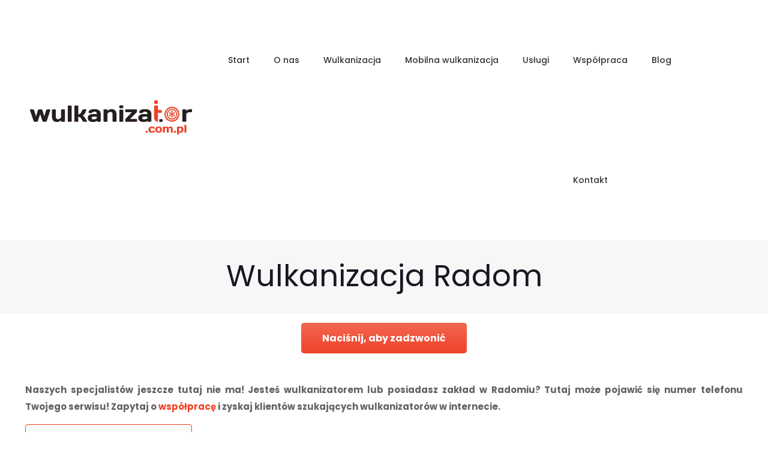

--- FILE ---
content_type: text/html; charset=UTF-8
request_url: https://wulkanizator.com.pl/wulkanizacja-radom/
body_size: 28469
content:
<!DOCTYPE html>
<html lang="pl-PL" class="no-js " >

<head>

<meta charset="UTF-8" />
<meta name='robots' content='index, follow, max-image-preview:large, max-snippet:-1, max-video-preview:-1' />

<!-- Google Tag Manager for WordPress by gtm4wp.com -->
<script data-cfasync="false" data-pagespeed-no-defer>
	var gtm4wp_datalayer_name = "dataLayer";
	var dataLayer = dataLayer || [];

	const gtm4wp_scrollerscript_debugmode         = false;
	const gtm4wp_scrollerscript_callbacktime      = 100;
	const gtm4wp_scrollerscript_readerlocation    = 150;
	const gtm4wp_scrollerscript_contentelementid  = "content";
	const gtm4wp_scrollerscript_scannertime       = 60;
</script>
<!-- End Google Tag Manager for WordPress by gtm4wp.com --><meta name="format-detection" content="telephone=no">
<meta name="viewport" content="width=device-width, initial-scale=1, maximum-scale=1" />
<link rel="shortcut icon" href="https://wulkanizator.com.pl/wp-content/uploads/2022/04/favicon.webp" type="image/x-icon" />
<meta name="theme-color" content="#ffffff" media="(prefers-color-scheme: light)">
<meta name="theme-color" content="#ffffff" media="(prefers-color-scheme: dark)">

	<!-- This site is optimized with the Yoast SEO plugin v21.8.1 - https://yoast.com/wordpress/plugins/seo/ -->
	<title>Wulkanizacja Radom - TUTAJ MOŻE BYĆ TWÓJ NUMER</title>
	<meta name="description" content="Wulkanizacja Radom to profesjonalny serwis ogumienia w Twoim mieście. Konkurencyjne ceny, szybkie terminy, błyskawiczne, fachowe działanie." />
	<link rel="canonical" href="https://wulkanizator.com.pl/wulkanizacja-radom/" />
	<meta property="og:locale" content="pl_PL" />
	<meta property="og:type" content="article" />
	<meta property="og:title" content="Wulkanizacja Radom - TUTAJ MOŻE BYĆ TWÓJ NUMER" />
	<meta property="og:description" content="Wulkanizacja Radom to profesjonalny serwis ogumienia w Twoim mieście. Konkurencyjne ceny, szybkie terminy, błyskawiczne, fachowe działanie." />
	<meta property="og:url" content="https://wulkanizator.com.pl/wulkanizacja-radom/" />
	<meta property="og:site_name" content="Wulkanizacja 24h, wulkanizacja mobilna, wymiana opon - wulkanizator" />
	<meta property="article:modified_time" content="2019-10-27T11:02:09+00:00" />
	<meta property="og:image" content="https://wulkanizator.com.pl/wp-content/uploads/2019/10/Wulkanizacja-Radom.png" />
	<meta property="og:image:width" content="1000" />
	<meta property="og:image:height" content="516" />
	<meta property="og:image:type" content="image/png" />
	<meta name="twitter:card" content="summary_large_image" />
	<meta name="twitter:label1" content="Szacowany czas czytania" />
	<meta name="twitter:data1" content="4 minuty" />
	<script type="application/ld+json" class="yoast-schema-graph">{"@context":"https://schema.org","@graph":[{"@type":"WebPage","@id":"https://wulkanizator.com.pl/wulkanizacja-radom/","url":"https://wulkanizator.com.pl/wulkanizacja-radom/","name":"Wulkanizacja Radom - TUTAJ MOŻE BYĆ TWÓJ NUMER","isPartOf":{"@id":"https://wulkanizator.com.pl/#website"},"primaryImageOfPage":{"@id":"https://wulkanizator.com.pl/wulkanizacja-radom/#primaryimage"},"image":{"@id":"https://wulkanizator.com.pl/wulkanizacja-radom/#primaryimage"},"thumbnailUrl":"https://wulkanizator.com.pl/wp-content/uploads/2019/10/Wulkanizacja-Radom.png","datePublished":"2019-10-23T10:00:26+00:00","dateModified":"2019-10-27T11:02:09+00:00","description":"Wulkanizacja Radom to profesjonalny serwis ogumienia w Twoim mieście. Konkurencyjne ceny, szybkie terminy, błyskawiczne, fachowe działanie.","breadcrumb":{"@id":"https://wulkanizator.com.pl/wulkanizacja-radom/#breadcrumb"},"inLanguage":"pl-PL","potentialAction":[{"@type":"ReadAction","target":["https://wulkanizator.com.pl/wulkanizacja-radom/"]}]},{"@type":"ImageObject","inLanguage":"pl-PL","@id":"https://wulkanizator.com.pl/wulkanizacja-radom/#primaryimage","url":"https://wulkanizator.com.pl/wp-content/uploads/2019/10/Wulkanizacja-Radom.png","contentUrl":"https://wulkanizator.com.pl/wp-content/uploads/2019/10/Wulkanizacja-Radom.png","width":1000,"height":516,"caption":"Wulkanizacja Radom"},{"@type":"BreadcrumbList","@id":"https://wulkanizator.com.pl/wulkanizacja-radom/#breadcrumb","itemListElement":[{"@type":"ListItem","position":1,"name":"Strona główna","item":"https://wulkanizator.com.pl/"},{"@type":"ListItem","position":2,"name":"Wulkanizacja Radom"}]},{"@type":"WebSite","@id":"https://wulkanizator.com.pl/#website","url":"https://wulkanizator.com.pl/","name":"Wulkanizacja 24h, wulkanizacja mobilna, wymiana opon - wulkanizator","description":"Baza zakład&oacute;w wulkanizatorskich oraz wulkanizacji mobilnej dostępnych na terenie całej Polski","potentialAction":[{"@type":"SearchAction","target":{"@type":"EntryPoint","urlTemplate":"https://wulkanizator.com.pl/?s={search_term_string}"},"query-input":"required name=search_term_string"}],"inLanguage":"pl-PL"}]}</script>
	<!-- / Yoast SEO plugin. -->


<link rel='dns-prefetch' href='//fonts.googleapis.com' />
<link rel='dns-prefetch' href='//www.googletagmanager.com' />
<link rel="alternate" type="application/rss+xml" title="Wulkanizacja 24h, wulkanizacja mobilna, wymiana opon - wulkanizator &raquo; Kanał z wpisami" href="https://wulkanizator.com.pl/feed/" />
<script type="text/javascript">
/* <![CDATA[ */
window._wpemojiSettings = {"baseUrl":"https:\/\/s.w.org\/images\/core\/emoji\/14.0.0\/72x72\/","ext":".png","svgUrl":"https:\/\/s.w.org\/images\/core\/emoji\/14.0.0\/svg\/","svgExt":".svg","source":{"concatemoji":"https:\/\/wulkanizator.com.pl\/wp-includes\/js\/wp-emoji-release.min.js?ver=6.4.7"}};
/*! This file is auto-generated */
!function(i,n){var o,s,e;function c(e){try{var t={supportTests:e,timestamp:(new Date).valueOf()};sessionStorage.setItem(o,JSON.stringify(t))}catch(e){}}function p(e,t,n){e.clearRect(0,0,e.canvas.width,e.canvas.height),e.fillText(t,0,0);var t=new Uint32Array(e.getImageData(0,0,e.canvas.width,e.canvas.height).data),r=(e.clearRect(0,0,e.canvas.width,e.canvas.height),e.fillText(n,0,0),new Uint32Array(e.getImageData(0,0,e.canvas.width,e.canvas.height).data));return t.every(function(e,t){return e===r[t]})}function u(e,t,n){switch(t){case"flag":return n(e,"\ud83c\udff3\ufe0f\u200d\u26a7\ufe0f","\ud83c\udff3\ufe0f\u200b\u26a7\ufe0f")?!1:!n(e,"\ud83c\uddfa\ud83c\uddf3","\ud83c\uddfa\u200b\ud83c\uddf3")&&!n(e,"\ud83c\udff4\udb40\udc67\udb40\udc62\udb40\udc65\udb40\udc6e\udb40\udc67\udb40\udc7f","\ud83c\udff4\u200b\udb40\udc67\u200b\udb40\udc62\u200b\udb40\udc65\u200b\udb40\udc6e\u200b\udb40\udc67\u200b\udb40\udc7f");case"emoji":return!n(e,"\ud83e\udef1\ud83c\udffb\u200d\ud83e\udef2\ud83c\udfff","\ud83e\udef1\ud83c\udffb\u200b\ud83e\udef2\ud83c\udfff")}return!1}function f(e,t,n){var r="undefined"!=typeof WorkerGlobalScope&&self instanceof WorkerGlobalScope?new OffscreenCanvas(300,150):i.createElement("canvas"),a=r.getContext("2d",{willReadFrequently:!0}),o=(a.textBaseline="top",a.font="600 32px Arial",{});return e.forEach(function(e){o[e]=t(a,e,n)}),o}function t(e){var t=i.createElement("script");t.src=e,t.defer=!0,i.head.appendChild(t)}"undefined"!=typeof Promise&&(o="wpEmojiSettingsSupports",s=["flag","emoji"],n.supports={everything:!0,everythingExceptFlag:!0},e=new Promise(function(e){i.addEventListener("DOMContentLoaded",e,{once:!0})}),new Promise(function(t){var n=function(){try{var e=JSON.parse(sessionStorage.getItem(o));if("object"==typeof e&&"number"==typeof e.timestamp&&(new Date).valueOf()<e.timestamp+604800&&"object"==typeof e.supportTests)return e.supportTests}catch(e){}return null}();if(!n){if("undefined"!=typeof Worker&&"undefined"!=typeof OffscreenCanvas&&"undefined"!=typeof URL&&URL.createObjectURL&&"undefined"!=typeof Blob)try{var e="postMessage("+f.toString()+"("+[JSON.stringify(s),u.toString(),p.toString()].join(",")+"));",r=new Blob([e],{type:"text/javascript"}),a=new Worker(URL.createObjectURL(r),{name:"wpTestEmojiSupports"});return void(a.onmessage=function(e){c(n=e.data),a.terminate(),t(n)})}catch(e){}c(n=f(s,u,p))}t(n)}).then(function(e){for(var t in e)n.supports[t]=e[t],n.supports.everything=n.supports.everything&&n.supports[t],"flag"!==t&&(n.supports.everythingExceptFlag=n.supports.everythingExceptFlag&&n.supports[t]);n.supports.everythingExceptFlag=n.supports.everythingExceptFlag&&!n.supports.flag,n.DOMReady=!1,n.readyCallback=function(){n.DOMReady=!0}}).then(function(){return e}).then(function(){var e;n.supports.everything||(n.readyCallback(),(e=n.source||{}).concatemoji?t(e.concatemoji):e.wpemoji&&e.twemoji&&(t(e.twemoji),t(e.wpemoji)))}))}((window,document),window._wpemojiSettings);
/* ]]> */
</script>
<style id='wp-emoji-styles-inline-css' type='text/css'>

	img.wp-smiley, img.emoji {
		display: inline !important;
		border: none !important;
		box-shadow: none !important;
		height: 1em !important;
		width: 1em !important;
		margin: 0 0.07em !important;
		vertical-align: -0.1em !important;
		background: none !important;
		padding: 0 !important;
	}
</style>
<link rel='stylesheet' id='wp-block-library-css' href='https://wulkanizator.com.pl/wp-includes/css/dist/block-library/style.min.css?ver=6.4.7' type='text/css' media='all' />
<style id='classic-theme-styles-inline-css' type='text/css'>
/*! This file is auto-generated */
.wp-block-button__link{color:#fff;background-color:#32373c;border-radius:9999px;box-shadow:none;text-decoration:none;padding:calc(.667em + 2px) calc(1.333em + 2px);font-size:1.125em}.wp-block-file__button{background:#32373c;color:#fff;text-decoration:none}
</style>
<style id='global-styles-inline-css' type='text/css'>
body{--wp--preset--color--black: #000000;--wp--preset--color--cyan-bluish-gray: #abb8c3;--wp--preset--color--white: #ffffff;--wp--preset--color--pale-pink: #f78da7;--wp--preset--color--vivid-red: #cf2e2e;--wp--preset--color--luminous-vivid-orange: #ff6900;--wp--preset--color--luminous-vivid-amber: #fcb900;--wp--preset--color--light-green-cyan: #7bdcb5;--wp--preset--color--vivid-green-cyan: #00d084;--wp--preset--color--pale-cyan-blue: #8ed1fc;--wp--preset--color--vivid-cyan-blue: #0693e3;--wp--preset--color--vivid-purple: #9b51e0;--wp--preset--gradient--vivid-cyan-blue-to-vivid-purple: linear-gradient(135deg,rgba(6,147,227,1) 0%,rgb(155,81,224) 100%);--wp--preset--gradient--light-green-cyan-to-vivid-green-cyan: linear-gradient(135deg,rgb(122,220,180) 0%,rgb(0,208,130) 100%);--wp--preset--gradient--luminous-vivid-amber-to-luminous-vivid-orange: linear-gradient(135deg,rgba(252,185,0,1) 0%,rgba(255,105,0,1) 100%);--wp--preset--gradient--luminous-vivid-orange-to-vivid-red: linear-gradient(135deg,rgba(255,105,0,1) 0%,rgb(207,46,46) 100%);--wp--preset--gradient--very-light-gray-to-cyan-bluish-gray: linear-gradient(135deg,rgb(238,238,238) 0%,rgb(169,184,195) 100%);--wp--preset--gradient--cool-to-warm-spectrum: linear-gradient(135deg,rgb(74,234,220) 0%,rgb(151,120,209) 20%,rgb(207,42,186) 40%,rgb(238,44,130) 60%,rgb(251,105,98) 80%,rgb(254,248,76) 100%);--wp--preset--gradient--blush-light-purple: linear-gradient(135deg,rgb(255,206,236) 0%,rgb(152,150,240) 100%);--wp--preset--gradient--blush-bordeaux: linear-gradient(135deg,rgb(254,205,165) 0%,rgb(254,45,45) 50%,rgb(107,0,62) 100%);--wp--preset--gradient--luminous-dusk: linear-gradient(135deg,rgb(255,203,112) 0%,rgb(199,81,192) 50%,rgb(65,88,208) 100%);--wp--preset--gradient--pale-ocean: linear-gradient(135deg,rgb(255,245,203) 0%,rgb(182,227,212) 50%,rgb(51,167,181) 100%);--wp--preset--gradient--electric-grass: linear-gradient(135deg,rgb(202,248,128) 0%,rgb(113,206,126) 100%);--wp--preset--gradient--midnight: linear-gradient(135deg,rgb(2,3,129) 0%,rgb(40,116,252) 100%);--wp--preset--font-size--small: 13px;--wp--preset--font-size--medium: 20px;--wp--preset--font-size--large: 36px;--wp--preset--font-size--x-large: 42px;--wp--preset--spacing--20: 0.44rem;--wp--preset--spacing--30: 0.67rem;--wp--preset--spacing--40: 1rem;--wp--preset--spacing--50: 1.5rem;--wp--preset--spacing--60: 2.25rem;--wp--preset--spacing--70: 3.38rem;--wp--preset--spacing--80: 5.06rem;--wp--preset--shadow--natural: 6px 6px 9px rgba(0, 0, 0, 0.2);--wp--preset--shadow--deep: 12px 12px 50px rgba(0, 0, 0, 0.4);--wp--preset--shadow--sharp: 6px 6px 0px rgba(0, 0, 0, 0.2);--wp--preset--shadow--outlined: 6px 6px 0px -3px rgba(255, 255, 255, 1), 6px 6px rgba(0, 0, 0, 1);--wp--preset--shadow--crisp: 6px 6px 0px rgba(0, 0, 0, 1);}:where(.is-layout-flex){gap: 0.5em;}:where(.is-layout-grid){gap: 0.5em;}body .is-layout-flow > .alignleft{float: left;margin-inline-start: 0;margin-inline-end: 2em;}body .is-layout-flow > .alignright{float: right;margin-inline-start: 2em;margin-inline-end: 0;}body .is-layout-flow > .aligncenter{margin-left: auto !important;margin-right: auto !important;}body .is-layout-constrained > .alignleft{float: left;margin-inline-start: 0;margin-inline-end: 2em;}body .is-layout-constrained > .alignright{float: right;margin-inline-start: 2em;margin-inline-end: 0;}body .is-layout-constrained > .aligncenter{margin-left: auto !important;margin-right: auto !important;}body .is-layout-constrained > :where(:not(.alignleft):not(.alignright):not(.alignfull)){max-width: var(--wp--style--global--content-size);margin-left: auto !important;margin-right: auto !important;}body .is-layout-constrained > .alignwide{max-width: var(--wp--style--global--wide-size);}body .is-layout-flex{display: flex;}body .is-layout-flex{flex-wrap: wrap;align-items: center;}body .is-layout-flex > *{margin: 0;}body .is-layout-grid{display: grid;}body .is-layout-grid > *{margin: 0;}:where(.wp-block-columns.is-layout-flex){gap: 2em;}:where(.wp-block-columns.is-layout-grid){gap: 2em;}:where(.wp-block-post-template.is-layout-flex){gap: 1.25em;}:where(.wp-block-post-template.is-layout-grid){gap: 1.25em;}.has-black-color{color: var(--wp--preset--color--black) !important;}.has-cyan-bluish-gray-color{color: var(--wp--preset--color--cyan-bluish-gray) !important;}.has-white-color{color: var(--wp--preset--color--white) !important;}.has-pale-pink-color{color: var(--wp--preset--color--pale-pink) !important;}.has-vivid-red-color{color: var(--wp--preset--color--vivid-red) !important;}.has-luminous-vivid-orange-color{color: var(--wp--preset--color--luminous-vivid-orange) !important;}.has-luminous-vivid-amber-color{color: var(--wp--preset--color--luminous-vivid-amber) !important;}.has-light-green-cyan-color{color: var(--wp--preset--color--light-green-cyan) !important;}.has-vivid-green-cyan-color{color: var(--wp--preset--color--vivid-green-cyan) !important;}.has-pale-cyan-blue-color{color: var(--wp--preset--color--pale-cyan-blue) !important;}.has-vivid-cyan-blue-color{color: var(--wp--preset--color--vivid-cyan-blue) !important;}.has-vivid-purple-color{color: var(--wp--preset--color--vivid-purple) !important;}.has-black-background-color{background-color: var(--wp--preset--color--black) !important;}.has-cyan-bluish-gray-background-color{background-color: var(--wp--preset--color--cyan-bluish-gray) !important;}.has-white-background-color{background-color: var(--wp--preset--color--white) !important;}.has-pale-pink-background-color{background-color: var(--wp--preset--color--pale-pink) !important;}.has-vivid-red-background-color{background-color: var(--wp--preset--color--vivid-red) !important;}.has-luminous-vivid-orange-background-color{background-color: var(--wp--preset--color--luminous-vivid-orange) !important;}.has-luminous-vivid-amber-background-color{background-color: var(--wp--preset--color--luminous-vivid-amber) !important;}.has-light-green-cyan-background-color{background-color: var(--wp--preset--color--light-green-cyan) !important;}.has-vivid-green-cyan-background-color{background-color: var(--wp--preset--color--vivid-green-cyan) !important;}.has-pale-cyan-blue-background-color{background-color: var(--wp--preset--color--pale-cyan-blue) !important;}.has-vivid-cyan-blue-background-color{background-color: var(--wp--preset--color--vivid-cyan-blue) !important;}.has-vivid-purple-background-color{background-color: var(--wp--preset--color--vivid-purple) !important;}.has-black-border-color{border-color: var(--wp--preset--color--black) !important;}.has-cyan-bluish-gray-border-color{border-color: var(--wp--preset--color--cyan-bluish-gray) !important;}.has-white-border-color{border-color: var(--wp--preset--color--white) !important;}.has-pale-pink-border-color{border-color: var(--wp--preset--color--pale-pink) !important;}.has-vivid-red-border-color{border-color: var(--wp--preset--color--vivid-red) !important;}.has-luminous-vivid-orange-border-color{border-color: var(--wp--preset--color--luminous-vivid-orange) !important;}.has-luminous-vivid-amber-border-color{border-color: var(--wp--preset--color--luminous-vivid-amber) !important;}.has-light-green-cyan-border-color{border-color: var(--wp--preset--color--light-green-cyan) !important;}.has-vivid-green-cyan-border-color{border-color: var(--wp--preset--color--vivid-green-cyan) !important;}.has-pale-cyan-blue-border-color{border-color: var(--wp--preset--color--pale-cyan-blue) !important;}.has-vivid-cyan-blue-border-color{border-color: var(--wp--preset--color--vivid-cyan-blue) !important;}.has-vivid-purple-border-color{border-color: var(--wp--preset--color--vivid-purple) !important;}.has-vivid-cyan-blue-to-vivid-purple-gradient-background{background: var(--wp--preset--gradient--vivid-cyan-blue-to-vivid-purple) !important;}.has-light-green-cyan-to-vivid-green-cyan-gradient-background{background: var(--wp--preset--gradient--light-green-cyan-to-vivid-green-cyan) !important;}.has-luminous-vivid-amber-to-luminous-vivid-orange-gradient-background{background: var(--wp--preset--gradient--luminous-vivid-amber-to-luminous-vivid-orange) !important;}.has-luminous-vivid-orange-to-vivid-red-gradient-background{background: var(--wp--preset--gradient--luminous-vivid-orange-to-vivid-red) !important;}.has-very-light-gray-to-cyan-bluish-gray-gradient-background{background: var(--wp--preset--gradient--very-light-gray-to-cyan-bluish-gray) !important;}.has-cool-to-warm-spectrum-gradient-background{background: var(--wp--preset--gradient--cool-to-warm-spectrum) !important;}.has-blush-light-purple-gradient-background{background: var(--wp--preset--gradient--blush-light-purple) !important;}.has-blush-bordeaux-gradient-background{background: var(--wp--preset--gradient--blush-bordeaux) !important;}.has-luminous-dusk-gradient-background{background: var(--wp--preset--gradient--luminous-dusk) !important;}.has-pale-ocean-gradient-background{background: var(--wp--preset--gradient--pale-ocean) !important;}.has-electric-grass-gradient-background{background: var(--wp--preset--gradient--electric-grass) !important;}.has-midnight-gradient-background{background: var(--wp--preset--gradient--midnight) !important;}.has-small-font-size{font-size: var(--wp--preset--font-size--small) !important;}.has-medium-font-size{font-size: var(--wp--preset--font-size--medium) !important;}.has-large-font-size{font-size: var(--wp--preset--font-size--large) !important;}.has-x-large-font-size{font-size: var(--wp--preset--font-size--x-large) !important;}
.wp-block-navigation a:where(:not(.wp-element-button)){color: inherit;}
:where(.wp-block-post-template.is-layout-flex){gap: 1.25em;}:where(.wp-block-post-template.is-layout-grid){gap: 1.25em;}
:where(.wp-block-columns.is-layout-flex){gap: 2em;}:where(.wp-block-columns.is-layout-grid){gap: 2em;}
.wp-block-pullquote{font-size: 1.5em;line-height: 1.6;}
</style>
<link rel='stylesheet' id='contact-form-7-css' href='https://wulkanizator.com.pl/wp-content/plugins/contact-form-7/includes/css/styles.css?ver=5.9.8' type='text/css' media='all' />
<link rel='stylesheet' id='ez-toc-css' href='https://wulkanizator.com.pl/wp-content/plugins/easy-table-of-contents/assets/css/screen.min.css?ver=2.0.76' type='text/css' media='all' />
<style id='ez-toc-inline-css' type='text/css'>
div#ez-toc-container .ez-toc-title {font-size: 120%;}div#ez-toc-container .ez-toc-title {font-weight: 500;}div#ez-toc-container ul li , div#ez-toc-container ul li a {font-size: 14px;}div#ez-toc-container ul li , div#ez-toc-container ul li a {font-weight: 500;}div#ez-toc-container nav ul ul li {font-size: 90%;}div#ez-toc-container {background: #f9f9f9;border: 1px solid #f44122;}div#ez-toc-container p.ez-toc-title , #ez-toc-container .ez_toc_custom_title_icon , #ez-toc-container .ez_toc_custom_toc_icon {color: #f44122;}div#ez-toc-container ul.ez-toc-list a {color: #f44122;}div#ez-toc-container ul.ez-toc-list a:hover {color: #ff675b;}div#ez-toc-container ul.ez-toc-list a:visited {color: #f44122;}
.ez-toc-container-direction {direction: ltr;}.ez-toc-counter ul {direction: ltr;counter-reset: item ;}.ez-toc-counter nav ul li a::before {content: counter(item, numeric) '. ';margin-right: .2em; counter-increment: item;flex-grow: 0;flex-shrink: 0;float: left; }.ez-toc-widget-direction {direction: ltr;}.ez-toc-widget-container ul {direction: ltr;counter-reset: item ;}.ez-toc-widget-container nav ul li a::before {content: counter(item, numeric) '. ';margin-right: .2em; counter-increment: item;flex-grow: 0;flex-shrink: 0;float: left; }
</style>
<link rel='stylesheet' id='mfn-be-css' href='https://wulkanizator.com.pl/wp-content/themes/betheme/css/be.min.css?ver=26.3.1' type='text/css' media='all' />
<link rel='stylesheet' id='mfn-animations-css' href='https://wulkanizator.com.pl/wp-content/themes/betheme/assets/animations/animations.min.css?ver=26.3.1' type='text/css' media='all' />
<link rel='stylesheet' id='mfn-font-awesome-css' href='https://wulkanizator.com.pl/wp-content/themes/betheme/fonts/fontawesome/fontawesome.min.css?ver=26.3.1' type='text/css' media='all' />
<link rel='stylesheet' id='mfn-jplayer-css' href='https://wulkanizator.com.pl/wp-content/themes/betheme/assets/jplayer/css/jplayer.blue.monday.min.css?ver=26.3.1' type='text/css' media='all' />
<link rel='stylesheet' id='mfn-responsive-css' href='https://wulkanizator.com.pl/wp-content/themes/betheme/css/responsive.min.css?ver=26.3.1' type='text/css' media='all' />
<link rel='stylesheet' id='mfn-fonts-css' href='https://fonts.googleapis.com/css?family=Poppins%3A1%2C300%2C400%2C400italic%2C500%2C600%2C700%2C700italic&#038;display=swap&#038;ver=6.4.7' type='text/css' media='all' />
<link rel='stylesheet' id='mfn-hb-css' href='https://wulkanizator.com.pl/wp-content/plugins/mfn-header-builder/functions/assets/style.css?ver=6.4.7' type='text/css' media='all' />
<style id='mfn-hb-inline-css' type='text/css'>
.mhb-view.desktop{background-color:#ffffff}.mhb-view.desktop .first-row{background-color:rgba(255,255,255,0)}.mhb-view.desktop .first-row .mhb-row-wrapper{min-height:200px}.mhb-view.desktop .first-row .overflow.mhb-item-inner{height:200px}.mhb-view.desktop .first-row .mhb-menu .menu > li > a > span{line-height:180px}.mhb-view.desktop .first-row .mhb-image img{max-height:200px}.mhb-view.desktop.sticky{background-color:#ffffff}.mhb-view.desktop.sticky .first-row{background-color:rgba(255, 255, 255, 0)}.mhb-view.desktop.sticky .first-row .mhb-row-wrapper{min-height:80px}.mhb-view.desktop.sticky .first-row .overflow.mhb-item-inner{height:80px}.mhb-view.desktop.sticky .first-row .mhb-menu .menu > li > a > span{line-height:60px}.mhb-view.desktop.sticky .first-row .mhb-image img{max-height:80px}.mhb-view.tablet{background-color:#ffffff}.mhb-view.tablet .first-row{background-color:rgba(255,255,255,0)}.mhb-view.tablet .first-row .mhb-row-wrapper{min-height:100px}.mhb-view.tablet .first-row .overflow.mhb-item-inner{height:100px}.mhb-view.tablet .first-row .mhb-menu .menu > li > a > span{line-height:80px}.mhb-view.tablet .first-row .mhb-image img{max-height:100px}.mhb-view.tablet.sticky{background-color:#ffffff}.mhb-view.tablet.sticky .first-row{background-color:#f6f6f6}.mhb-view.tablet.sticky .first-row .mhb-row-wrapper{min-height:80px}.mhb-view.tablet.sticky .first-row .overflow.mhb-item-inner{height:80px}.mhb-view.tablet.sticky .first-row .mhb-menu .menu > li > a > span{line-height:60px}.mhb-view.tablet.sticky .first-row .mhb-image img{max-height:80px}.mhb-view.mobile{background-color:#ffffff}.mhb-view.mobile .first-row{background-color:rgba(255,255,255,0)}.mhb-view.mobile .first-row .mhb-row-wrapper{min-height:100px}.mhb-view.mobile .first-row .overflow.mhb-item-inner{height:100px}.mhb-view.mobile .first-row .mhb-menu .menu > li > a > span{line-height:80px}.mhb-view.mobile .first-row .mhb-image img{max-height:100px}.mhb-view.mobile.sticky{background-color:#ffffff}.mhb-view.mobile.sticky .first-row{background-color:#f6f6f6}.mhb-view.mobile.sticky .first-row .mhb-row-wrapper{min-height:80px}.mhb-view.mobile.sticky .first-row .overflow.mhb-item-inner{height:80px}.mhb-view.mobile.sticky .first-row .mhb-menu .menu > li > a > span{line-height:60px}.mhb-view.mobile.sticky .first-row .mhb-image img{max-height:80px}.mhb-custom-36tTjmFMD .menu > li > a{color:#333333}.mhb-custom-36tTjmFMD .menu > li.current-menu-item > a, .mhb-custom-36tTjmFMD .menu > li.current-menu-ancestor > a, .mhb-custom-36tTjmFMD .menu > li.current-page-item > a, .mhb-custom-36tTjmFMD .menu > li.current-page-ancestor > a{color:#f44122}.mhb-custom-36tTjmFMD .menu > li > a:hover{color:#f66d55}.mhb-custom-36tTjmFMD .menu li ul{background-color:#f2f2f2}.mhb-custom-36tTjmFMD .menu li ul li a{color:#333333}.mhb-custom-36tTjmFMD .menu li ul li.current-menu-item > a, .mhb-custom-36tTjmFMD .menu li ul li.current-menu-ancestor > a, .mhb-custom-36tTjmFMD .menu li ul li.current-page-item > a, .mhb-custom-36tTjmFMD .menu li ul li.current-page-ancestor > a{color:#f44122}.mhb-custom-36tTjmFMD .menu li ul li a:hover{color:#f66d55}.mhb-custom-36tTjmFMD .menu > li > a{font-weight:500}.mhb-custom-36tTjmFMD .menu > li > a{font-family:"Poppins"}.mhb-custom-36tTjmFMD .menu > li > a{font-size:14px}.mhb-custom-d3eLtra3z .menu > li > a{color:#333333}.mhb-custom-d3eLtra3z .menu > li.current-menu-item > a, .mhb-custom-d3eLtra3z .menu > li.current-menu-ancestor > a, .mhb-custom-d3eLtra3z .menu > li.current-page-item > a, .mhb-custom-d3eLtra3z .menu > li.current-page-ancestor > a{color:#f44122}.mhb-custom-d3eLtra3z .menu > li > a:hover{color:#f66d55}.mhb-custom-d3eLtra3z .menu li ul{background-color:#f2f2f2}.mhb-custom-d3eLtra3z .menu li ul li a{color:#333333}.mhb-custom-d3eLtra3z .menu li ul li.current-menu-item > a, .mhb-custom-d3eLtra3z .menu li ul li.current-menu-ancestor > a, .mhb-custom-d3eLtra3z .menu li ul li.current-page-item > a, .mhb-custom-d3eLtra3z .menu li ul li.current-page-ancestor > a{color:#f66d55}.mhb-custom-d3eLtra3z .menu li ul li a:hover{color:#f44122}.mhb-custom-d3eLtra3z .menu > li > a{font-weight:500}.mhb-custom-d3eLtra3z .menu > li > a{font-family:"Poppins"}.mhb-custom-d3eLtra3z .menu > li > a{font-size:14px}.mhb-custom-2uziOQAlNq .menu > li > a{color:#333333}.mhb-custom-2uziOQAlNq .menu > li.current-menu-item > a, .mhb-custom-2uziOQAlNq .menu > li.current-menu-ancestor > a, .mhb-custom-2uziOQAlNq .menu > li.current-page-item > a, .mhb-custom-2uziOQAlNq .menu > li.current-page-ancestor > a{color:#0095eb}.mhb-custom-2uziOQAlNq .menu > li > a:hover{color:#0095eb}.mhb-custom-2uziOQAlNq .menu li ul{background-color:#F2F2F2}.mhb-custom-2uziOQAlNq .menu li ul li a{color:#333333}.mhb-custom-2uziOQAlNq .menu li ul li.current-menu-item > a, .mhb-custom-2uziOQAlNq .menu li ul li.current-menu-ancestor > a, .mhb-custom-2uziOQAlNq .menu li ul li.current-page-item > a, .mhb-custom-2uziOQAlNq .menu li ul li.current-page-ancestor > a{color:#0095eb}.mhb-custom-2uziOQAlNq .menu li ul li a:hover{color:#0095eb}.mhb-custom-2uziOQAlNq .menu > li > a{font-weight:400}.mhb-custom-2uziOQAlNq .menu > li > a{font-family:"Roboto"}.mhb-custom-2uziOQAlNq .menu > li > a{font-size:15px}.mhb-custom-D6Ux8AP31b .menu > li > a{color:#333333}.mhb-custom-D6Ux8AP31b .menu > li.current-menu-item > a, .mhb-custom-D6Ux8AP31b .menu > li.current-menu-ancestor > a, .mhb-custom-D6Ux8AP31b .menu > li.current-page-item > a, .mhb-custom-D6Ux8AP31b .menu > li.current-page-ancestor > a{color:#0095eb}.mhb-custom-D6Ux8AP31b .menu > li > a:hover{color:#0095eb}.mhb-custom-D6Ux8AP31b .menu li ul{background-color:#F2F2F2}.mhb-custom-D6Ux8AP31b .menu li ul li a{color:#333333}.mhb-custom-D6Ux8AP31b .menu li ul li.current-menu-item > a, .mhb-custom-D6Ux8AP31b .menu li ul li.current-menu-ancestor > a, .mhb-custom-D6Ux8AP31b .menu li ul li.current-page-item > a, .mhb-custom-D6Ux8AP31b .menu li ul li.current-page-ancestor > a{color:#0095eb}.mhb-custom-D6Ux8AP31b .menu li ul li a:hover{color:#0095eb}.mhb-custom-D6Ux8AP31b .menu > li > a{font-weight:400}.mhb-custom-D6Ux8AP31b .menu > li > a{font-family:"Roboto"}.mhb-custom-D6Ux8AP31b .menu > li > a{font-size:15px}.mhb-custom-h6wco7E_vX .menu > li > a{color:#333333}.mhb-custom-h6wco7E_vX .menu > li.current-menu-item > a, .mhb-custom-h6wco7E_vX .menu > li.current-menu-ancestor > a, .mhb-custom-h6wco7E_vX .menu > li.current-page-item > a, .mhb-custom-h6wco7E_vX .menu > li.current-page-ancestor > a{color:#f44122}.mhb-custom-h6wco7E_vX .menu > li > a:hover{color:#f66d55}.mhb-custom-h6wco7E_vX .menu li ul{background-color:#f2f2f2}.mhb-custom-h6wco7E_vX .menu li ul li a{color:#333333}.mhb-custom-h6wco7E_vX .menu li ul li.current-menu-item > a, .mhb-custom-h6wco7E_vX .menu li ul li.current-menu-ancestor > a, .mhb-custom-h6wco7E_vX .menu li ul li.current-page-item > a, .mhb-custom-h6wco7E_vX .menu li ul li.current-page-ancestor > a{color:#f44122}.mhb-custom-h6wco7E_vX .menu li ul li a:hover{color:#f66d55}.mhb-custom-h6wco7E_vX .menu > li > a{font-weight:500}.mhb-custom-h6wco7E_vX .menu > li > a{font-family:"Poppins"}.mhb-custom-h6wco7E_vX .menu > li > a{font-size:14px}.mhb-custom-ujAiZ1GtTL .menu > li > a{color:#333333}.mhb-custom-ujAiZ1GtTL .menu > li.current-menu-item > a, .mhb-custom-ujAiZ1GtTL .menu > li.current-menu-ancestor > a, .mhb-custom-ujAiZ1GtTL .menu > li.current-page-item > a, .mhb-custom-ujAiZ1GtTL .menu > li.current-page-ancestor > a{color:#f44122}.mhb-custom-ujAiZ1GtTL .menu > li > a:hover{color:#f66d55}.mhb-custom-ujAiZ1GtTL .menu li ul{background-color:#f2f2f2}.mhb-custom-ujAiZ1GtTL .menu li ul li a{color:#333333}.mhb-custom-ujAiZ1GtTL .menu li ul li.current-menu-item > a, .mhb-custom-ujAiZ1GtTL .menu li ul li.current-menu-ancestor > a, .mhb-custom-ujAiZ1GtTL .menu li ul li.current-page-item > a, .mhb-custom-ujAiZ1GtTL .menu li ul li.current-page-ancestor > a{color:#f44122}.mhb-custom-ujAiZ1GtTL .menu li ul li a:hover{color:#f66d55}.mhb-custom-ujAiZ1GtTL .menu > li > a{font-weight:500}.mhb-custom-ujAiZ1GtTL .menu > li > a{font-family:"Poppins"}.mhb-custom-ujAiZ1GtTL .menu > li > a{font-size:14px}
</style>
<link rel='stylesheet' id='mfn-hb-Poppins-500-css' href='https://fonts.googleapis.com/css?family=Poppins%3A400%2C500&#038;ver=6.4.7' type='text/css' media='all' />
<link rel='stylesheet' id='mfn-hb-Roboto-400-css' href='https://fonts.googleapis.com/css?family=Roboto%3A400%2C400&#038;ver=6.4.7' type='text/css' media='all' />
<style id='mfn-dynamic-inline-css' type='text/css'>
body:not(.template-slider) #Header_wrapper{background-image:url(https://wulkanizator.com.pl/wp-content/uploads/2019/10/Wulkanizacja-Radom.png)}
html{background-color:#ffffff}#Wrapper,#Content,.mfn-popup .mfn-popup-content,.mfn-off-canvas-sidebar .mfn-off-canvas-content-wrapper,.mfn-cart-holder,.mfn-header-login,#Top_bar .search_wrapper,#Top_bar .top_bar_right .mfn-live-search-box,.column_livesearch .mfn-live-search-wrapper,.column_livesearch .mfn-live-search-box{background-color:#ffffff}body:not(.template-slider) #Header{min-height:80px}body.header-below:not(.template-slider) #Header{padding-top:80px}#Footer .widgets_wrapper{padding:50px 0}body,button,span.date_label,.timeline_items li h3 span,input[type="submit"],input[type="reset"],input[type="button"],input[type="date"],input[type="text"],input[type="password"],input[type="tel"],input[type="email"],textarea,select,.offer_li .title h3{font-family:"Poppins",-apple-system,BlinkMacSystemFont,"Segoe UI",Roboto,Oxygen-Sans,Ubuntu,Cantarell,"Helvetica Neue",sans-serif}#menu > ul > li > a,a.action_button,#overlay-menu ul li a{font-family:"Poppins",-apple-system,BlinkMacSystemFont,"Segoe UI",Roboto,Oxygen-Sans,Ubuntu,Cantarell,"Helvetica Neue",sans-serif}#Subheader .title{font-family:"Poppins",-apple-system,BlinkMacSystemFont,"Segoe UI",Roboto,Oxygen-Sans,Ubuntu,Cantarell,"Helvetica Neue",sans-serif}h1,h2,h3,h4,.text-logo #logo{font-family:"Poppins",-apple-system,BlinkMacSystemFont,"Segoe UI",Roboto,Oxygen-Sans,Ubuntu,Cantarell,"Helvetica Neue",sans-serif}h5,h6{font-family:"Poppins",-apple-system,BlinkMacSystemFont,"Segoe UI",Roboto,Oxygen-Sans,Ubuntu,Cantarell,"Helvetica Neue",sans-serif}blockquote{font-family:"Poppins",-apple-system,BlinkMacSystemFont,"Segoe UI",Roboto,Oxygen-Sans,Ubuntu,Cantarell,"Helvetica Neue",sans-serif}.chart_box .chart .num,.counter .desc_wrapper .number-wrapper,.how_it_works .image .number,.pricing-box .plan-header .price,.quick_fact .number-wrapper,.woocommerce .product div.entry-summary .price{font-family:"Poppins",-apple-system,BlinkMacSystemFont,"Segoe UI",Roboto,Oxygen-Sans,Ubuntu,Cantarell,"Helvetica Neue",sans-serif}body{font-size:15px;line-height:28px;font-weight:400;letter-spacing:0px}.big{font-size:17px;line-height:30px;font-weight:400;letter-spacing:0px}#menu > ul > li > a,a.action_button,#overlay-menu ul li a{font-size:14px;font-weight:500;letter-spacing:0px}#overlay-menu ul li a{line-height:21px}#Subheader .title{font-size:50px;line-height:60px;font-weight:400;letter-spacing:0px}h1,.text-logo #logo{font-size:40px;line-height:50px;font-weight:500;letter-spacing:0px}h2{font-size:34px;line-height:42px;font-weight:500;letter-spacing:0px}h3,.woocommerce ul.products li.product h3,.woocommerce #customer_login h2{font-size:26px;line-height:36px;font-weight:400;letter-spacing:0px}h4,.woocommerce .woocommerce-order-details__title,.woocommerce .wc-bacs-bank-details-heading,.woocommerce .woocommerce-customer-details h2{font-size:18px;line-height:26px;font-weight:600;letter-spacing:0px}h5{font-size:16px;line-height:26px;font-weight:400;letter-spacing:0px}h6{font-size:15px;line-height:26px;font-weight:700;letter-spacing:0px}#Intro .intro-title{font-size:70px;line-height:70px;font-weight:400;letter-spacing:0px}@media only screen and (min-width:768px) and (max-width:959px){body{font-size:13px;line-height:24px;font-weight:400;letter-spacing:0px}.big{font-size:14px;line-height:26px;font-weight:400;letter-spacing:0px}#menu > ul > li > a,a.action_button,#overlay-menu ul li a{font-size:13px;font-weight:500;letter-spacing:0px}#overlay-menu ul li a{line-height:19.5px}#Subheader .title{font-size:43px;line-height:51px;font-weight:400;letter-spacing:0px}h1,.text-logo #logo{font-size:34px;line-height:43px;font-weight:500;letter-spacing:0px}h2{font-size:29px;line-height:36px;font-weight:500;letter-spacing:0px}h3,.woocommerce ul.products li.product h3,.woocommerce #customer_login h2{font-size:22px;line-height:31px;font-weight:400;letter-spacing:0px}h4,.woocommerce .woocommerce-order-details__title,.woocommerce .wc-bacs-bank-details-heading,.woocommerce .woocommerce-customer-details h2{font-size:15px;line-height:22px;font-weight:600;letter-spacing:0px}h5{font-size:14px;line-height:22px;font-weight:400;letter-spacing:0px}h6{font-size:13px;line-height:22px;font-weight:700;letter-spacing:0px}#Intro .intro-title{font-size:60px;line-height:60px;font-weight:400;letter-spacing:0px}blockquote{font-size:15px}.chart_box .chart .num{font-size:45px;line-height:45px}.counter .desc_wrapper .number-wrapper{font-size:45px;line-height:45px}.counter .desc_wrapper .title{font-size:14px;line-height:18px}.faq .question .title{font-size:14px}.fancy_heading .title{font-size:38px;line-height:38px}.offer .offer_li .desc_wrapper .title h3{font-size:32px;line-height:32px}.offer_thumb_ul li.offer_thumb_li .desc_wrapper .title h3{font-size:32px;line-height:32px}.pricing-box .plan-header h2{font-size:27px;line-height:27px}.pricing-box .plan-header .price > span{font-size:40px;line-height:40px}.pricing-box .plan-header .price sup.currency{font-size:18px;line-height:18px}.pricing-box .plan-header .price sup.period{font-size:14px;line-height:14px}.quick_fact .number{font-size:80px;line-height:80px}.trailer_box .desc h2{font-size:27px;line-height:27px}.widget > h3{font-size:17px;line-height:20px}}@media only screen and (min-width:480px) and (max-width:767px){body{font-size:13px;line-height:21px;font-weight:400;letter-spacing:0px}.big{font-size:13px;line-height:23px;font-weight:400;letter-spacing:0px}#menu > ul > li > a,a.action_button,#overlay-menu ul li a{font-size:13px;font-weight:500;letter-spacing:0px}#overlay-menu ul li a{line-height:19.5px}#Subheader .title{font-size:38px;line-height:45px;font-weight:400;letter-spacing:0px}h1,.text-logo #logo{font-size:30px;line-height:38px;font-weight:500;letter-spacing:0px}h2{font-size:26px;line-height:32px;font-weight:500;letter-spacing:0px}h3,.woocommerce ul.products li.product h3,.woocommerce #customer_login h2{font-size:20px;line-height:27px;font-weight:400;letter-spacing:0px}h4,.woocommerce .woocommerce-order-details__title,.woocommerce .wc-bacs-bank-details-heading,.woocommerce .woocommerce-customer-details h2{font-size:14px;line-height:20px;font-weight:600;letter-spacing:0px}h5{font-size:13px;line-height:20px;font-weight:400;letter-spacing:0px}h6{font-size:13px;line-height:20px;font-weight:700;letter-spacing:0px}#Intro .intro-title{font-size:53px;line-height:53px;font-weight:400;letter-spacing:0px}blockquote{font-size:14px}.chart_box .chart .num{font-size:40px;line-height:40px}.counter .desc_wrapper .number-wrapper{font-size:40px;line-height:40px}.counter .desc_wrapper .title{font-size:13px;line-height:16px}.faq .question .title{font-size:13px}.fancy_heading .title{font-size:34px;line-height:34px}.offer .offer_li .desc_wrapper .title h3{font-size:28px;line-height:28px}.offer_thumb_ul li.offer_thumb_li .desc_wrapper .title h3{font-size:28px;line-height:28px}.pricing-box .plan-header h2{font-size:24px;line-height:24px}.pricing-box .plan-header .price > span{font-size:34px;line-height:34px}.pricing-box .plan-header .price sup.currency{font-size:16px;line-height:16px}.pricing-box .plan-header .price sup.period{font-size:13px;line-height:13px}.quick_fact .number{font-size:70px;line-height:70px}.trailer_box .desc h2{font-size:24px;line-height:24px}.widget > h3{font-size:16px;line-height:19px}}@media only screen and (max-width:479px){body{font-size:13px;line-height:19px;font-weight:400;letter-spacing:0px}.big{font-size:13px;line-height:19px;font-weight:400;letter-spacing:0px}#menu > ul > li > a,a.action_button,#overlay-menu ul li a{font-size:13px;font-weight:500;letter-spacing:0px}#overlay-menu ul li a{line-height:19.5px}#Subheader .title{font-size:30px;line-height:36px;font-weight:400;letter-spacing:0px}h1,.text-logo #logo{font-size:24px;line-height:30px;font-weight:500;letter-spacing:0px}h2{font-size:20px;line-height:25px;font-weight:500;letter-spacing:0px}h3,.woocommerce ul.products li.product h3,.woocommerce #customer_login h2{font-size:16px;line-height:22px;font-weight:400;letter-spacing:0px}h4,.woocommerce .woocommerce-order-details__title,.woocommerce .wc-bacs-bank-details-heading,.woocommerce .woocommerce-customer-details h2{font-size:13px;line-height:19px;font-weight:600;letter-spacing:0px}h5{font-size:13px;line-height:19px;font-weight:400;letter-spacing:0px}h6{font-size:13px;line-height:19px;font-weight:700;letter-spacing:0px}#Intro .intro-title{font-size:42px;line-height:42px;font-weight:400;letter-spacing:0px}blockquote{font-size:13px}.chart_box .chart .num{font-size:35px;line-height:35px}.counter .desc_wrapper .number-wrapper{font-size:35px;line-height:35px}.counter .desc_wrapper .title{font-size:13px;line-height:26px}.faq .question .title{font-size:13px}.fancy_heading .title{font-size:30px;line-height:30px}.offer .offer_li .desc_wrapper .title h3{font-size:26px;line-height:26px}.offer_thumb_ul li.offer_thumb_li .desc_wrapper .title h3{font-size:26px;line-height:26px}.pricing-box .plan-header h2{font-size:21px;line-height:21px}.pricing-box .plan-header .price > span{font-size:32px;line-height:32px}.pricing-box .plan-header .price sup.currency{font-size:14px;line-height:14px}.pricing-box .plan-header .price sup.period{font-size:13px;line-height:13px}.quick_fact .number{font-size:60px;line-height:60px}.trailer_box .desc h2{font-size:21px;line-height:21px}.widget > h3{font-size:15px;line-height:18px}}.with_aside .sidebar.columns{width:28%}.with_aside .sections_group{width:72%}.aside_both .sidebar.columns{width:23%}.aside_both .sidebar.sidebar-1{margin-left:-77%}.aside_both .sections_group{width:54%;margin-left:23%}@media only screen and (min-width:1240px){#Wrapper,.with_aside .content_wrapper{max-width:1240px}.section_wrapper,.container{max-width:1220px}.layout-boxed.header-boxed #Top_bar.is-sticky{max-width:1240px}}@media only screen and (max-width:767px){.section_wrapper,.container,.four.columns .widget-area{max-width:550px !important}}.button-default .button,.button-flat .button,.button-round .button{background-color:#f7f7f7;color:#747474}.button-stroke .button{border-color:#f7f7f7;color:#747474}.button-stroke .button:hover{background-color:#f7f7f7;color:#fff}.button-default .button_theme,.button-default button,.button-default input[type="button"],.button-default input[type="reset"],.button-default input[type="submit"],.button-flat .button_theme,.button-flat button,.button-flat input[type="button"],.button-flat input[type="reset"],.button-flat input[type="submit"],.button-round .button_theme,.button-round button,.button-round input[type="button"],.button-round input[type="reset"],.button-round input[type="submit"],.woocommerce #respond input#submit,.woocommerce a.button:not(.default),.woocommerce button.button,.woocommerce input.button,.woocommerce #respond input#submit:hover,.woocommerce a.button:hover,.woocommerce button.button:hover,.woocommerce input.button:hover{color:#ffffff}.button-stroke .button_theme:hover,.button-stroke button:hover,.button-stroke input[type="submit"]:hover,.button-stroke input[type="reset"]:hover,.button-stroke input[type="button"]:hover,.button-stroke .woocommerce #respond input#submit:hover,.button-stroke .woocommerce a.button:not(.default):hover,.button-stroke .woocommerce button.button:hover,.button-stroke.woocommerce input.button:hover{color:#ffffff !important}.button-stroke .button_theme:hover .button_icon i{color:#ffffff !important}.woocommerce .button-default .single_add_to_cart_button,.woocommerce .button-flat .single_add_to_cart_button,.button-round .single_add_to_cart_button,.woocommerce .button-default .woocommerce .button:disabled,.woocommerce .button-flat .woocommerce .button:disabled,.woocommerce .button-round .woocommerce .button:disabled,.woocommerce .button-default .woocommerce .button.alt .button-flat .woocommerce .button.alt,.woocommerce .button-round .woocommerce .button.alt{color:#ffffff}.action_button,.action_button:hover{background-color:#0089f7;color:#ffffff}.button-stroke a.action_button{border-color:#0089f7}.button-stroke a.action_button:hover{background-color:#0089f7!important}.footer_button{color:#65666C!important;background-color:transparent;box-shadow:none!important}.footer_button:after{display:none!important}.button-custom .button,.button-custom .action_button,.button-custom .footer_button,.button-custom button,.button-custom button.button,.button-custom input[type="button"],.button-custom input[type="reset"],.button-custom input[type="submit"],.button-custom .woocommerce #respond input#submit,.button-custom .woocommerce a.button,.button-custom .woocommerce button.button,.button-custom .woocommerce input.button{font-family:Roboto;font-size:14px;line-height:14px;font-weight:400;letter-spacing:0px;padding:12px 20px 12px 20px;border-width:0px;border-radius:0px}.button-custom .button{color:#626262;background-color:#dbdddf;border-color:transparent}.button-custom .button:hover{color:#626262;background-color:#d3d3d3;border-color:transparent}.button-custom .button_theme,.button-custom button,.button-custom input[type="button"],.button-custom input[type="reset"],.button-custom input[type="submit"],.button-custom .woocommerce #respond input#submit,.button-custom .woocommerce a.button:not(.default),.button-custom .woocommerce button.button,.button-custom .woocommerce input.button{color:#ffffff;background-color:#0095eb;border-color:transparent}.button-custom .button_theme:hover,.button-custom button:hover,.button-custom input[type="button"]:hover,.button-custom input[type="reset"]:hover,.button-custom input[type="submit"]:hover,.button-custom .woocommerce #respond input#submit:hover,.button-custom .woocommerce a.button:not(.default):hover,.button-custom .woocommerce button.button:hover,.button-custom .woocommerce input.button:hover{color:#ffffff;background-color:#007cc3;border-color:transparent}.button-custom .action_button{color:#626262;background-color:#dbdddf;border-color:transparent}.button-custom .action_button:hover{color:#626262;background-color:#d3d3d3;border-color:transparent}.button-custom.woocommerce #Content .single_add_to_cart_button,.button-custom.woocommerce #Content .button:disabled,.button-custom.woocommerce #Content .button.alt{line-height:14px;padding:12px 20px 12px 20px;color:#ffffff;background-color:#0095eb}.button-custom.woocommerce #Content .single_add_to_cart_button:hover,.button-custom.woocommerce #Content .button:disabled:hover,.button-custom.woocommerce #Content .button.alt:hover{color:#ffffff;background-color:#007cc3}#Top_bar #logo,.header-fixed #Top_bar #logo,.header-plain #Top_bar #logo,.header-transparent #Top_bar #logo{height:60px;line-height:60px;padding:15px 0}.logo-overflow #Top_bar:not(.is-sticky) .logo{height:90px}#Top_bar .menu > li > a{padding:15px 0}.menu-highlight:not(.header-creative) #Top_bar .menu > li > a{margin:20px 0}.header-plain:not(.menu-highlight) #Top_bar .menu > li > a span:not(.description){line-height:90px}.header-fixed #Top_bar .menu > li > a{padding:30px 0}@media only screen and (max-width:767px){.mobile-header-mini #Top_bar #logo{height:50px!important;line-height:50px!important;margin:5px 0}}#Top_bar #logo img.svg{width:100px}.image_frame,.wp-caption{border-width:0px}.alert{border-radius:0px}#Top_bar .top_bar_right .top-bar-right-input input{width:200px}.mfn-live-search-box .mfn-live-search-list{max-height:300px}#Side_slide{right:-250px;width:250px}#Side_slide.left{left:-250px}.blog-teaser li .desc-wrapper .desc{background-position-y:-1px}@media only screen and ( max-width:767px ){}@media only screen and (min-width:1240px){body:not(.header-simple) #Top_bar #menu{display:block!important}.tr-menu #Top_bar #menu{background:none!important}#Top_bar .menu > li > ul.mfn-megamenu > li{float:left}#Top_bar .menu > li > ul.mfn-megamenu > li.mfn-megamenu-cols-1{width:100%}#Top_bar .menu > li > ul.mfn-megamenu > li.mfn-megamenu-cols-2{width:50%}#Top_bar .menu > li > ul.mfn-megamenu > li.mfn-megamenu-cols-3{width:33.33%}#Top_bar .menu > li > ul.mfn-megamenu > li.mfn-megamenu-cols-4{width:25%}#Top_bar .menu > li > ul.mfn-megamenu > li.mfn-megamenu-cols-5{width:20%}#Top_bar .menu > li > ul.mfn-megamenu > li.mfn-megamenu-cols-6{width:16.66%}#Top_bar .menu > li > ul.mfn-megamenu > li > ul{display:block!important;position:inherit;left:auto;top:auto;border-width:0 1px 0 0}#Top_bar .menu > li > ul.mfn-megamenu > li:last-child > ul{border:0}#Top_bar .menu > li > ul.mfn-megamenu > li > ul li{width:auto}#Top_bar .menu > li > ul.mfn-megamenu a.mfn-megamenu-title{text-transform:uppercase;font-weight:400;background:none}#Top_bar .menu > li > ul.mfn-megamenu a .menu-arrow{display:none}.menuo-right #Top_bar .menu > li > ul.mfn-megamenu{left:0;width:98%!important;margin:0 1%;padding:20px 0}.menuo-right #Top_bar .menu > li > ul.mfn-megamenu-bg{box-sizing:border-box}#Top_bar .menu > li > ul.mfn-megamenu-bg{padding:20px 166px 20px 20px;background-repeat:no-repeat;background-position:right bottom}.rtl #Top_bar .menu > li > ul.mfn-megamenu-bg{padding-left:166px;padding-right:20px;background-position:left bottom}#Top_bar .menu > li > ul.mfn-megamenu-bg > li{background:none}#Top_bar .menu > li > ul.mfn-megamenu-bg > li a{border:none}#Top_bar .menu > li > ul.mfn-megamenu-bg > li > ul{background:none!important;-webkit-box-shadow:0 0 0 0;-moz-box-shadow:0 0 0 0;box-shadow:0 0 0 0}.mm-vertical #Top_bar .container{position:relative}.mm-vertical #Top_bar .top_bar_left{position:static}.mm-vertical #Top_bar .menu > li ul{box-shadow:0 0 0 0 transparent!important;background-image:none}.mm-vertical #Top_bar .menu > li > ul.mfn-megamenu{padding:20px 0}.mm-vertical.header-plain #Top_bar .menu > li > ul.mfn-megamenu{width:100%!important;margin:0}.mm-vertical #Top_bar .menu > li > ul.mfn-megamenu > li{display:table-cell;float:none!important;width:10%;padding:0 15px;border-right:1px solid rgba(0,0,0,0.05)}.mm-vertical #Top_bar .menu > li > ul.mfn-megamenu > li:last-child{border-right-width:0}.mm-vertical #Top_bar .menu > li > ul.mfn-megamenu > li.hide-border{border-right-width:0}.mm-vertical #Top_bar .menu > li > ul.mfn-megamenu > li a{border-bottom-width:0;padding:9px 15px;line-height:120%}.mm-vertical #Top_bar .menu > li > ul.mfn-megamenu a.mfn-megamenu-title{font-weight:700}.rtl .mm-vertical #Top_bar .menu > li > ul.mfn-megamenu > li:first-child{border-right-width:0}.rtl .mm-vertical #Top_bar .menu > li > ul.mfn-megamenu > li:last-child{border-right-width:1px}body.header-shop #Top_bar #menu{display:flex!important}.header-shop #Top_bar.is-sticky .top_bar_row_second{display:none}.header-plain:not(.menuo-right) #Header .top_bar_left{width:auto!important}.header-stack.header-center #Top_bar #menu{display:inline-block!important}.header-simple #Top_bar #menu{display:none;height:auto;width:300px;bottom:auto;top:100%;right:1px;position:absolute;margin:0}.header-simple #Header a.responsive-menu-toggle{display:block;right:10px}.header-simple #Top_bar #menu > ul{width:100%;float:left}.header-simple #Top_bar #menu ul li{width:100%;padding-bottom:0;border-right:0;position:relative}.header-simple #Top_bar #menu ul li a{padding:0 20px;margin:0;display:block;height:auto;line-height:normal;border:none}.header-simple #Top_bar #menu ul li a:not(.menu-toggle):after{display:none}.header-simple #Top_bar #menu ul li a span{border:none;line-height:44px;display:inline;padding:0}.header-simple #Top_bar #menu ul li.submenu .menu-toggle{display:block;position:absolute;right:0;top:0;width:44px;height:44px;line-height:44px;font-size:30px;font-weight:300;text-align:center;cursor:pointer;color:#444;opacity:0.33;transform:unset}.header-simple #Top_bar #menu ul li.submenu .menu-toggle:after{content:"+";position:static}.header-simple #Top_bar #menu ul li.hover > .menu-toggle:after{content:"-"}.header-simple #Top_bar #menu ul li.hover a{border-bottom:0}.header-simple #Top_bar #menu ul.mfn-megamenu li .menu-toggle{display:none}.header-simple #Top_bar #menu ul li ul{position:relative!important;left:0!important;top:0;padding:0;margin:0!important;width:auto!important;background-image:none}.header-simple #Top_bar #menu ul li ul li{width:100%!important;display:block;padding:0}.header-simple #Top_bar #menu ul li ul li a{padding:0 20px 0 30px}.header-simple #Top_bar #menu ul li ul li a .menu-arrow{display:none}.header-simple #Top_bar #menu ul li ul li a span{padding:0}.header-simple #Top_bar #menu ul li ul li a span:after{display:none!important}.header-simple #Top_bar .menu > li > ul.mfn-megamenu a.mfn-megamenu-title{text-transform:uppercase;font-weight:400}.header-simple #Top_bar .menu > li > ul.mfn-megamenu > li > ul{display:block!important;position:inherit;left:auto;top:auto}.header-simple #Top_bar #menu ul li ul li ul{border-left:0!important;padding:0;top:0}.header-simple #Top_bar #menu ul li ul li ul li a{padding:0 20px 0 40px}.rtl.header-simple #Top_bar #menu{left:1px;right:auto}.rtl.header-simple #Top_bar a.responsive-menu-toggle{left:10px;right:auto}.rtl.header-simple #Top_bar #menu ul li.submenu .menu-toggle{left:0;right:auto}.rtl.header-simple #Top_bar #menu ul li ul{left:auto!important;right:0!important}.rtl.header-simple #Top_bar #menu ul li ul li a{padding:0 30px 0 20px}.rtl.header-simple #Top_bar #menu ul li ul li ul li a{padding:0 40px 0 20px}.menu-highlight #Top_bar .menu > li{margin:0 2px}.menu-highlight:not(.header-creative) #Top_bar .menu > li > a{padding:0;-webkit-border-radius:5px;border-radius:5px}.menu-highlight #Top_bar .menu > li > a:after{display:none}.menu-highlight #Top_bar .menu > li > a span:not(.description){line-height:50px}.menu-highlight #Top_bar .menu > li > a span.description{display:none}.menu-highlight.header-stack #Top_bar .menu > li > a{margin:10px 0!important}.menu-highlight.header-stack #Top_bar .menu > li > a span:not(.description){line-height:40px}.menu-highlight.header-simple #Top_bar #menu ul li,.menu-highlight.header-creative #Top_bar #menu ul li{margin:0}.menu-highlight.header-simple #Top_bar #menu ul li > a,.menu-highlight.header-creative #Top_bar #menu ul li > a{-webkit-border-radius:0;border-radius:0}.menu-highlight:not(.header-fixed):not(.header-simple) #Top_bar.is-sticky .menu > li > a{margin:10px 0!important;padding:5px 0!important}.menu-highlight:not(.header-fixed):not(.header-simple) #Top_bar.is-sticky .menu > li > a span{line-height:30px!important}.header-modern.menu-highlight.menuo-right .menu_wrapper{margin-right:20px}.menu-line-below #Top_bar .menu > li > a:after{top:auto;bottom:-4px}.menu-line-below #Top_bar.is-sticky .menu > li > a:after{top:auto;bottom:-4px}.menu-line-below-80 #Top_bar:not(.is-sticky) .menu > li > a:after{height:4px;left:10%;top:50%;margin-top:20px;width:80%}.menu-line-below-80-1 #Top_bar:not(.is-sticky) .menu > li > a:after{height:1px;left:10%;top:50%;margin-top:20px;width:80%}.menu-link-color #Top_bar .menu > li > a:not(.menu-toggle):after{display:none!important}.menu-arrow-top #Top_bar .menu > li > a:after{background:none repeat scroll 0 0 rgba(0,0,0,0)!important;border-color:#ccc transparent transparent;border-style:solid;border-width:7px 7px 0;display:block;height:0;left:50%;margin-left:-7px;top:0!important;width:0}.menu-arrow-top #Top_bar.is-sticky .menu > li > a:after{top:0!important}.menu-arrow-bottom #Top_bar .menu > li > a:after{background:none!important;border-color:transparent transparent #ccc;border-style:solid;border-width:0 7px 7px;display:block;height:0;left:50%;margin-left:-7px;top:auto;bottom:0;width:0}.menu-arrow-bottom #Top_bar.is-sticky .menu > li > a:after{top:auto;bottom:0}.menuo-no-borders #Top_bar .menu > li > a span{border-width:0!important}.menuo-no-borders #Header_creative #Top_bar .menu > li > a span{border-bottom-width:0}.menuo-no-borders.header-plain #Top_bar a#header_cart,.menuo-no-borders.header-plain #Top_bar a#search_button,.menuo-no-borders.header-plain #Top_bar .wpml-languages,.menuo-no-borders.header-plain #Top_bar a.action_button{border-width:0}.menuo-right #Top_bar .menu_wrapper{float:right}.menuo-right.header-stack:not(.header-center) #Top_bar .menu_wrapper{margin-right:150px}body.header-creative{padding-left:50px}body.header-creative.header-open{padding-left:250px}body.error404,body.under-construction,body.template-blank,body.under-construction.header-rtl.header-creative.header-open{padding-left:0!important;padding-right:0!important}.header-creative.footer-fixed #Footer,.header-creative.footer-sliding #Footer,.header-creative.footer-stick #Footer.is-sticky{box-sizing:border-box;padding-left:50px}.header-open.footer-fixed #Footer,.header-open.footer-sliding #Footer,.header-creative.footer-stick #Footer.is-sticky{padding-left:250px}.header-rtl.header-creative.footer-fixed #Footer,.header-rtl.header-creative.footer-sliding #Footer,.header-rtl.header-creative.footer-stick #Footer.is-sticky{padding-left:0;padding-right:50px}.header-rtl.header-open.footer-fixed #Footer,.header-rtl.header-open.footer-sliding #Footer,.header-rtl.header-creative.footer-stick #Footer.is-sticky{padding-right:250px}#Header_creative{background-color:#fff;position:fixed;width:250px;height:100%;left:-200px;top:0;z-index:9002;-webkit-box-shadow:2px 0 4px 2px rgba(0,0,0,.15);box-shadow:2px 0 4px 2px rgba(0,0,0,.15)}#Header_creative .container{width:100%}#Header_creative .creative-wrapper{opacity:0;margin-right:50px}#Header_creative a.creative-menu-toggle{display:block;width:34px;height:34px;line-height:34px;font-size:22px;text-align:center;position:absolute;top:10px;right:8px;border-radius:3px}.admin-bar #Header_creative a.creative-menu-toggle{top:42px}#Header_creative #Top_bar{position:static;width:100%}#Header_creative #Top_bar .top_bar_left{width:100%!important;float:none}#Header_creative #Top_bar .logo{float:none;text-align:center;margin:15px 0}#Header_creative #Top_bar #menu{background-color:transparent}#Header_creative #Top_bar .menu_wrapper{float:none;margin:0 0 30px}#Header_creative #Top_bar .menu > li{width:100%;float:none;position:relative}#Header_creative #Top_bar .menu > li > a{padding:0;text-align:center}#Header_creative #Top_bar .menu > li > a:after{display:none}#Header_creative #Top_bar .menu > li > a span{border-right:0;border-bottom-width:1px;line-height:38px}#Header_creative #Top_bar .menu li ul{left:100%;right:auto;top:0;box-shadow:2px 2px 2px 0 rgba(0,0,0,0.03);-webkit-box-shadow:2px 2px 2px 0 rgba(0,0,0,0.03)}#Header_creative #Top_bar .menu > li > ul.mfn-megamenu{margin:0;width:700px!important}#Header_creative #Top_bar .menu > li > ul.mfn-megamenu > li > ul{left:0}#Header_creative #Top_bar .menu li ul li a{padding-top:9px;padding-bottom:8px}#Header_creative #Top_bar .menu li ul li ul{top:0}#Header_creative #Top_bar .menu > li > a span.description{display:block;font-size:13px;line-height:28px!important;clear:both}.menuo-arrows #Top_bar .menu > li.submenu > a > span:after{content:unset!important}#Header_creative #Top_bar .top_bar_right{width:100%!important;float:left;height:auto;margin-bottom:35px;text-align:center;padding:0 20px;top:0;-webkit-box-sizing:border-box;-moz-box-sizing:border-box;box-sizing:border-box}#Header_creative #Top_bar .top_bar_right:before{content:none}#Header_creative #Top_bar .top_bar_right .top_bar_right_wrapper{flex-wrap:wrap;justify-content:center}#Header_creative #Top_bar .top_bar_right .top-bar-right-icon,#Header_creative #Top_bar .top_bar_right .wpml-languages,#Header_creative #Top_bar .top_bar_right .top-bar-right-button,#Header_creative #Top_bar .top_bar_right .top-bar-right-input{min-height:30px;margin:5px}#Header_creative #Top_bar .search_wrapper{left:100%;top:auto}#Header_creative #Top_bar .banner_wrapper{display:block;text-align:center}#Header_creative #Top_bar .banner_wrapper img{max-width:100%;height:auto;display:inline-block}#Header_creative #Action_bar{display:none;position:absolute;bottom:0;top:auto;clear:both;padding:0 20px;box-sizing:border-box}#Header_creative #Action_bar .contact_details{width:100%;text-align:center;margin-bottom:20px}#Header_creative #Action_bar .contact_details li{padding:0}#Header_creative #Action_bar .social{float:none;text-align:center;padding:5px 0 15px}#Header_creative #Action_bar .social li{margin-bottom:2px}#Header_creative #Action_bar .social-menu{float:none;text-align:center}#Header_creative #Action_bar .social-menu li{border-color:rgba(0,0,0,.1)}#Header_creative .social li a{color:rgba(0,0,0,.5)}#Header_creative .social li a:hover{color:#000}#Header_creative .creative-social{position:absolute;bottom:10px;right:0;width:50px}#Header_creative .creative-social li{display:block;float:none;width:100%;text-align:center;margin-bottom:5px}.header-creative .fixed-nav.fixed-nav-prev{margin-left:50px}.header-creative.header-open .fixed-nav.fixed-nav-prev{margin-left:250px}.menuo-last #Header_creative #Top_bar .menu li.last ul{top:auto;bottom:0}.header-open #Header_creative{left:0}.header-open #Header_creative .creative-wrapper{opacity:1;margin:0!important}.header-open #Header_creative .creative-menu-toggle,.header-open #Header_creative .creative-social{display:none}.header-open #Header_creative #Action_bar{display:block}body.header-rtl.header-creative{padding-left:0;padding-right:50px}.header-rtl #Header_creative{left:auto;right:-200px}.header-rtl #Header_creative .creative-wrapper{margin-left:50px;margin-right:0}.header-rtl #Header_creative a.creative-menu-toggle{left:8px;right:auto}.header-rtl #Header_creative .creative-social{left:0;right:auto}.header-rtl #Footer #back_to_top.sticky{right:125px}.header-rtl #popup_contact{right:70px}.header-rtl #Header_creative #Top_bar .menu li ul{left:auto;right:100%}.header-rtl #Header_creative #Top_bar .search_wrapper{left:auto;right:100%}.header-rtl .fixed-nav.fixed-nav-prev{margin-left:0!important}.header-rtl .fixed-nav.fixed-nav-next{margin-right:50px}body.header-rtl.header-creative.header-open{padding-left:0;padding-right:250px!important}.header-rtl.header-open #Header_creative{left:auto;right:0}.header-rtl.header-open #Footer #back_to_top.sticky{right:325px}.header-rtl.header-open #popup_contact{right:270px}.header-rtl.header-open .fixed-nav.fixed-nav-next{margin-right:250px}#Header_creative.active{left:-1px}.header-rtl #Header_creative.active{left:auto;right:-1px}#Header_creative.active .creative-wrapper{opacity:1;margin:0}.header-creative .vc_row[data-vc-full-width]{padding-left:50px}.header-creative.header-open .vc_row[data-vc-full-width]{padding-left:250px}.header-open .vc_parallax .vc_parallax-inner{left:auto;width:calc(100% - 250px)}.header-open.header-rtl .vc_parallax .vc_parallax-inner{left:0;right:auto}#Header_creative.scroll{height:100%;overflow-y:auto}#Header_creative.scroll:not(.dropdown) .menu li ul{display:none!important}#Header_creative.scroll #Action_bar{position:static}#Header_creative.dropdown{outline:none}#Header_creative.dropdown #Top_bar .menu_wrapper{float:left;width:100%}#Header_creative.dropdown #Top_bar #menu ul li{position:relative;float:left}#Header_creative.dropdown #Top_bar #menu ul li a:not(.menu-toggle):after{display:none}#Header_creative.dropdown #Top_bar #menu ul li a span{line-height:38px;padding:0}#Header_creative.dropdown #Top_bar #menu ul li.submenu .menu-toggle{display:block;position:absolute;right:0;top:0;width:38px;height:38px;line-height:38px;font-size:26px;font-weight:300;text-align:center;cursor:pointer;color:#444;opacity:0.33;z-index:203}#Header_creative.dropdown #Top_bar #menu ul li.submenu .menu-toggle:after{content:"+";position:static}#Header_creative.dropdown #Top_bar #menu ul li.hover > .menu-toggle:after{content:"-"}#Header_creative.dropdown #Top_bar #menu ul.sub-menu li:not(:last-of-type) a{border-bottom:0}#Header_creative.dropdown #Top_bar #menu ul.mfn-megamenu li .menu-toggle{display:none}#Header_creative.dropdown #Top_bar #menu ul li ul{position:relative!important;left:0!important;top:0;padding:0;margin-left:0!important;width:auto!important;background-image:none}#Header_creative.dropdown #Top_bar #menu ul li ul li{width:100%!important}#Header_creative.dropdown #Top_bar #menu ul li ul li a{padding:0 10px;text-align:center}#Header_creative.dropdown #Top_bar #menu ul li ul li a .menu-arrow{display:none}#Header_creative.dropdown #Top_bar #menu ul li ul li a span{padding:0}#Header_creative.dropdown #Top_bar #menu ul li ul li a span:after{display:none!important}#Header_creative.dropdown #Top_bar .menu > li > ul.mfn-megamenu a.mfn-megamenu-title{text-transform:uppercase;font-weight:400}#Header_creative.dropdown #Top_bar .menu > li > ul.mfn-megamenu > li > ul{display:block!important;position:inherit;left:auto;top:auto}#Header_creative.dropdown #Top_bar #menu ul li ul li ul{border-left:0!important;padding:0;top:0}#Header_creative{transition:left .5s ease-in-out,right .5s ease-in-out}#Header_creative .creative-wrapper{transition:opacity .5s ease-in-out,margin 0s ease-in-out .5s}#Header_creative.active .creative-wrapper{transition:opacity .5s ease-in-out,margin 0s ease-in-out}}@media only screen and (min-width:1240px){#Top_bar.is-sticky{position:fixed!important;width:100%;left:0;top:-60px;height:60px;z-index:701;background:#fff;opacity:.97;-webkit-box-shadow:0 2px 5px 0 rgba(0,0,0,0.1);-moz-box-shadow:0 2px 5px 0 rgba(0,0,0,0.1);box-shadow:0 2px 5px 0 rgba(0,0,0,0.1)}.layout-boxed.header-boxed #Top_bar.is-sticky{max-width:1240px;left:50%;-webkit-transform:translateX(-50%);transform:translateX(-50%)}#Top_bar.is-sticky .top_bar_left,#Top_bar.is-sticky .top_bar_right,#Top_bar.is-sticky .top_bar_right:before{background:none;box-shadow:unset}#Top_bar.is-sticky .logo{width:auto;margin:0 30px 0 20px;padding:0}#Top_bar.is-sticky #logo,#Top_bar.is-sticky .custom-logo-link{padding:5px 0!important;height:50px!important;line-height:50px!important}.logo-no-sticky-padding #Top_bar.is-sticky #logo{height:60px!important;line-height:60px!important}#Top_bar.is-sticky #logo img.logo-main{display:none}#Top_bar.is-sticky #logo img.logo-sticky{display:inline;max-height:35px}.logo-sticky-width-auto #Top_bar.is-sticky #logo img.logo-sticky{width:auto}#Top_bar.is-sticky .menu_wrapper{clear:none}#Top_bar.is-sticky .menu_wrapper .menu > li > a{padding:15px 0}#Top_bar.is-sticky .menu > li > a,#Top_bar.is-sticky .menu > li > a span{line-height:30px}#Top_bar.is-sticky .menu > li > a:after{top:auto;bottom:-4px}#Top_bar.is-sticky .menu > li > a span.description{display:none}#Top_bar.is-sticky .secondary_menu_wrapper,#Top_bar.is-sticky .banner_wrapper{display:none}.header-overlay #Top_bar.is-sticky{display:none}.sticky-dark #Top_bar.is-sticky,.sticky-dark #Top_bar.is-sticky #menu{background:rgba(0,0,0,.8)}.sticky-dark #Top_bar.is-sticky .menu > li:not(.current-menu-item) > a{color:#fff}.sticky-dark #Top_bar.is-sticky .top_bar_right .top-bar-right-icon{color:rgba(255,255,255,.9)}.sticky-dark #Top_bar.is-sticky .top_bar_right .top-bar-right-icon svg .path{stroke:rgba(255,255,255,.9)}.sticky-dark #Top_bar.is-sticky .wpml-languages a.active,.sticky-dark #Top_bar.is-sticky .wpml-languages ul.wpml-lang-dropdown{background:rgba(0,0,0,0.1);border-color:rgba(0,0,0,0.1)}.sticky-white #Top_bar.is-sticky,.sticky-white #Top_bar.is-sticky #menu{background:rgba(255,255,255,.8)}.sticky-white #Top_bar.is-sticky .menu > li:not(.current-menu-item) > a{color:#222}.sticky-white #Top_bar.is-sticky .top_bar_right .top-bar-right-icon{color:rgba(0,0,0,.8)}.sticky-white #Top_bar.is-sticky .top_bar_right .top-bar-right-icon svg .path{stroke:rgba(0,0,0,.8)}.sticky-white #Top_bar.is-sticky .wpml-languages a.active,.sticky-white #Top_bar.is-sticky .wpml-languages ul.wpml-lang-dropdown{background:rgba(255,255,255,0.1);border-color:rgba(0,0,0,0.1)}}@media only screen and (min-width:768px) and (max-width:1240px){.header_placeholder{height:0!important}}@media only screen and (max-width:1239px){#Top_bar #menu{display:none;height:auto;width:300px;bottom:auto;top:100%;right:1px;position:absolute;margin:0}#Top_bar a.responsive-menu-toggle{display:block}#Top_bar #menu > ul{width:100%;float:left}#Top_bar #menu ul li{width:100%;padding-bottom:0;border-right:0;position:relative}#Top_bar #menu ul li a{padding:0 25px;margin:0;display:block;height:auto;line-height:normal;border:none}#Top_bar #menu ul li a:not(.menu-toggle):after{display:none}#Top_bar #menu ul li a span{border:none;line-height:44px;display:inline;padding:0}#Top_bar #menu ul li a span.description{margin:0 0 0 5px}#Top_bar #menu ul li.submenu .menu-toggle{display:block;position:absolute;right:15px;top:0;width:44px;height:44px;line-height:44px;font-size:30px;font-weight:300;text-align:center;cursor:pointer;color:#444;opacity:0.33;transform:unset}#Top_bar #menu ul li.submenu .menu-toggle:after{content:"+";position:static}#Top_bar #menu ul li.hover > .menu-toggle:after{content:"-"}#Top_bar #menu ul li.hover a{border-bottom:0}#Top_bar #menu ul li a span:after{display:none!important}#Top_bar #menu ul.mfn-megamenu li .menu-toggle{display:none}#Top_bar #menu ul li ul{position:relative!important;left:0!important;top:0;padding:0;margin-left:0!important;width:auto!important;background-image:none!important;box-shadow:0 0 0 0 transparent!important;-webkit-box-shadow:0 0 0 0 transparent!important}#Top_bar #menu ul li ul li{width:100%!important}#Top_bar #menu ul li ul li a{padding:0 20px 0 35px}#Top_bar #menu ul li ul li a .menu-arrow{display:none}#Top_bar #menu ul li ul li a span{padding:0}#Top_bar #menu ul li ul li a span:after{display:none!important}#Top_bar .menu > li > ul.mfn-megamenu a.mfn-megamenu-title{text-transform:uppercase;font-weight:400}#Top_bar .menu > li > ul.mfn-megamenu > li > ul{display:block!important;position:inherit;left:auto;top:auto}#Top_bar #menu ul li ul li ul{border-left:0!important;padding:0;top:0}#Top_bar #menu ul li ul li ul li a{padding:0 20px 0 45px}.rtl #Top_bar #menu{left:1px;right:auto}.rtl #Top_bar a.responsive-menu-toggle{left:20px;right:auto}.rtl #Top_bar #menu ul li.submenu .menu-toggle{left:15px;right:auto;border-left:none;border-right:1px solid #eee;transform:unset}.rtl #Top_bar #menu ul li ul{left:auto!important;right:0!important}.rtl #Top_bar #menu ul li ul li a{padding:0 30px 0 20px}.rtl #Top_bar #menu ul li ul li ul li a{padding:0 40px 0 20px}.header-stack .menu_wrapper a.responsive-menu-toggle{position:static!important;margin:11px 0!important}.header-stack .menu_wrapper #menu{left:0;right:auto}.rtl.header-stack #Top_bar #menu{left:auto;right:0}.admin-bar #Header_creative{top:32px}.header-creative.layout-boxed{padding-top:85px}.header-creative.layout-full-width #Wrapper{padding-top:60px}#Header_creative{position:fixed;width:100%;left:0!important;top:0;z-index:1001}#Header_creative .creative-wrapper{display:block!important;opacity:1!important}#Header_creative .creative-menu-toggle,#Header_creative .creative-social{display:none!important;opacity:1!important}#Header_creative #Top_bar{position:static;width:100%}#Header_creative #Top_bar .one{display:flex}#Header_creative #Top_bar #logo,#Header_creative #Top_bar .custom-logo-link{height:50px;line-height:50px;padding:5px 0}#Header_creative #Top_bar #logo img.logo-sticky{max-height:40px!important}#Header_creative #logo img.logo-main{display:none}#Header_creative #logo img.logo-sticky{display:inline-block}.logo-no-sticky-padding #Header_creative #Top_bar #logo{height:60px;line-height:60px;padding:0}.logo-no-sticky-padding #Header_creative #Top_bar #logo img.logo-sticky{max-height:60px!important}#Header_creative #Action_bar{display:none}#Header_creative #Top_bar .top_bar_right:before{content:none}#Header_creative.scroll{overflow:visible!important}}body{--mfn-clients-tiles-hover:#f44122;--mfn-icon-box-icon:#f44122;--mfn-sliding-box-bg:#f44122;--mfn-woo-body-color:#626262;--mfn-woo-heading-color:#161922;--mfn-woo-themecolor:#f44122;--mfn-woo-bg-themecolor:#f44122;--mfn-woo-border-themecolor:#f44122}#Header_wrapper,#Intro{background-color:#13162f}#Subheader{background-color:rgba(247,247,247,1)}.header-classic #Action_bar,.header-fixed #Action_bar,.header-plain #Action_bar,.header-split #Action_bar,.header-shop #Action_bar,.header-shop-split #Action_bar,.header-stack #Action_bar{background-color:#101015}#Sliding-top{background-color:#545454}#Sliding-top a.sliding-top-control{border-right-color:#545454}#Sliding-top.st-center a.sliding-top-control,#Sliding-top.st-left a.sliding-top-control{border-top-color:#545454}#Footer{background-color:#101015}.grid .post-item,.masonry:not(.tiles) .post-item,.photo2 .post .post-desc-wrapper{background-color:transparent}.portfolio_group .portfolio-item .desc{background-color:transparent}.woocommerce ul.products li.product,.shop_slider .shop_slider_ul li .item_wrapper .desc{background-color:transparent}body,ul.timeline_items,.icon_box a .desc,.icon_box a:hover .desc,.feature_list ul li a,.list_item a,.list_item a:hover,.widget_recent_entries ul li a,.flat_box a,.flat_box a:hover,.story_box .desc,.content_slider.carousel  ul li a .title,.content_slider.flat.description ul li .desc,.content_slider.flat.description ul li a .desc,.post-nav.minimal a i{color:#626262}.post-nav.minimal a svg{fill:#626262}.themecolor,.opening_hours .opening_hours_wrapper li span,.fancy_heading_icon .icon_top,.fancy_heading_arrows .icon-right-dir,.fancy_heading_arrows .icon-left-dir,.fancy_heading_line .title,.button-love a.mfn-love,.format-link .post-title .icon-link,.pager-single > span,.pager-single a:hover,.widget_meta ul,.widget_pages ul,.widget_rss ul,.widget_mfn_recent_comments ul li:after,.widget_archive ul,.widget_recent_comments ul li:after,.widget_nav_menu ul,.woocommerce ul.products li.product .price,.shop_slider .shop_slider_ul li .item_wrapper .price,.woocommerce-page ul.products li.product .price,.widget_price_filter .price_label .from,.widget_price_filter .price_label .to,.woocommerce ul.product_list_widget li .quantity .amount,.woocommerce .product div.entry-summary .price,.woocommerce .product .woocommerce-variation-price .price,.woocommerce .star-rating span,#Error_404 .error_pic i,.style-simple #Filters .filters_wrapper ul li a:hover,.style-simple #Filters .filters_wrapper ul li.current-cat a,.style-simple .quick_fact .title,.mfn-cart-holder .mfn-ch-content .mfn-ch-product .woocommerce-Price-amount,.woocommerce .comment-form-rating p.stars a:before,.wishlist .wishlist-row .price,.search-results .search-item .post-product-price{color:#f44122}.mfn-wish-button.loved:not(.link) .path{fill:#f44122;stroke:#f44122}.themebg,#comments .commentlist > li .reply a.comment-reply-link,#Filters .filters_wrapper ul li a:hover,#Filters .filters_wrapper ul li.current-cat a,.fixed-nav .arrow,.offer_thumb .slider_pagination a:before,.offer_thumb .slider_pagination a.selected:after,.pager .pages a:hover,.pager .pages a.active,.pager .pages span.page-numbers.current,.pager-single span:after,.portfolio_group.exposure .portfolio-item .desc-inner .line,.Recent_posts ul li .desc:after,.Recent_posts ul li .photo .c,.slider_pagination a.selected,.slider_pagination .slick-active a,.slider_pagination a.selected:after,.slider_pagination .slick-active a:after,.testimonials_slider .slider_images,.testimonials_slider .slider_images a:after,.testimonials_slider .slider_images:before,#Top_bar .header-cart-count,#Top_bar .header-wishlist-count,.mfn-footer-stickymenu ul li a .header-wishlist-count,.mfn-footer-stickymenu ul li a .header-cart-count,.widget_categories ul,.widget_mfn_menu ul li a:hover,.widget_mfn_menu ul li.current-menu-item:not(.current-menu-ancestor) > a,.widget_mfn_menu ul li.current_page_item:not(.current_page_ancestor) > a,.widget_product_categories ul,.widget_recent_entries ul li:after,.woocommerce-account table.my_account_orders .order-number a,.woocommerce-MyAccount-navigation ul li.is-active a,.style-simple .accordion .question:after,.style-simple .faq .question:after,.style-simple .icon_box .desc_wrapper .title:before,.style-simple #Filters .filters_wrapper ul li a:after,.style-simple .trailer_box:hover .desc,.tp-bullets.simplebullets.round .bullet.selected,.tp-bullets.simplebullets.round .bullet.selected:after,.tparrows.default,.tp-bullets.tp-thumbs .bullet.selected:after{background-color:#f44122}.Latest_news ul li .photo,.Recent_posts.blog_news ul li .photo,.style-simple .opening_hours .opening_hours_wrapper li label,.style-simple .timeline_items li:hover h3,.style-simple .timeline_items li:nth-child(even):hover h3,.style-simple .timeline_items li:hover .desc,.style-simple .timeline_items li:nth-child(even):hover,.style-simple .offer_thumb .slider_pagination a.selected{border-color:#f44122}a{color:#f44122}a:hover{color:#f66d55}*::-moz-selection{background-color:#f44122;color:white}*::selection{background-color:#f44122;color:white}.blockquote p.author span,.counter .desc_wrapper .title,.article_box .desc_wrapper p,.team .desc_wrapper p.subtitle,.pricing-box .plan-header p.subtitle,.pricing-box .plan-header .price sup.period,.chart_box p,.fancy_heading .inside,.fancy_heading_line .slogan,.post-meta,.post-meta a,.post-footer,.post-footer a span.label,.pager .pages a,.button-love a .label,.pager-single a,#comments .commentlist > li .comment-author .says,.fixed-nav .desc .date,.filters_buttons li.label,.Recent_posts ul li a .desc .date,.widget_recent_entries ul li .post-date,.tp_recent_tweets .twitter_time,.widget_price_filter .price_label,.shop-filters .woocommerce-result-count,.woocommerce ul.product_list_widget li .quantity,.widget_shopping_cart ul.product_list_widget li dl,.product_meta .posted_in,.woocommerce .shop_table .product-name .variation > dd,.shipping-calculator-button:after,.shop_slider .shop_slider_ul li .item_wrapper .price del,.woocommerce .product .entry-summary .woocommerce-product-rating .woocommerce-review-link,.woocommerce .product.style-default .entry-summary .product_meta .tagged_as,.woocommerce .tagged_as,.wishlist .sku_wrapper,.woocommerce .column_product_rating .woocommerce-review-link,.woocommerce #reviews #comments ol.commentlist li .comment-text p.meta .woocommerce-review__verified,.woocommerce #reviews #comments ol.commentlist li .comment-text p.meta .woocommerce-review__dash,.woocommerce #reviews #comments ol.commentlist li .comment-text p.meta .woocommerce-review__published-date,.testimonials_slider .testimonials_slider_ul li .author span,.testimonials_slider .testimonials_slider_ul li .author span a,.Latest_news ul li .desc_footer,.share-simple-wrapper .icons a{color:#a8a8a8}h1,h1 a,h1 a:hover,.text-logo #logo{color:#161922}h2,h2 a,h2 a:hover{color:#161922}h3,h3 a,h3 a:hover{color:#161922}h4,h4 a,h4 a:hover,.style-simple .sliding_box .desc_wrapper h4{color:#161922}h5,h5 a,h5 a:hover{color:#5f6271}h6,h6 a,h6 a:hover,a.content_link .title{color:#161922}.woocommerce #customer_login h2{color:#161922} .woocommerce .woocommerce-order-details__title,.woocommerce .wc-bacs-bank-details-heading,.woocommerce .woocommerce-customer-details h2,.woocommerce #respond .comment-reply-title,.woocommerce #reviews #comments ol.commentlist li .comment-text p.meta .woocommerce-review__author{color:#161922} .dropcap,.highlight:not(.highlight_image){background-color:#f44122}.button-default .button_theme,.button-default button,.button-default input[type="button"],.button-default input[type="reset"],.button-default input[type="submit"],.button-flat .button_theme,.button-flat button,.button-flat input[type="button"],.button-flat input[type="reset"],.button-flat input[type="submit"],.button-round .button_theme,.button-round button,.button-round input[type="button"],.button-round input[type="reset"],.button-round input[type="submit"],.woocommerce #respond input#submit,.woocommerce a.button:not(.default),.woocommerce button.button,.woocommerce input.button,.woocommerce #respond input#submit:hover,.woocommerce a.button:not(.default):hover,.woocommerce button.button:hover,.woocommerce input.button:hover{background-color:#f44122}.button-stroke .button_theme,.button-stroke .button_theme .button_icon i,.button-stroke button,.button-stroke input[type="submit"],.button-stroke input[type="reset"],.button-stroke input[type="button"],.button-stroke .woocommerce #respond input#submit,.button-stroke .woocommerce a.button:not(.default),.button-stroke .woocommerce button.button,.button-stroke.woocommerce input.button{border-color:#f44122;color:#f44122 !important}.button-stroke .button_theme:hover,.button-stroke button:hover,.button-stroke input[type="submit"]:hover,.button-stroke input[type="reset"]:hover,.button-stroke input[type="button"]:hover{background-color:#f44122}.button-default .single_add_to_cart_button,.button-flat .single_add_to_cart_button,.button-round .single_add_to_cart_button,.button-default .woocommerce .button:disabled,.button-flat .woocommerce .button:disabled,.button-round .woocommerce .button:disabled,.button-default .woocommerce .button.alt,.button-flat .woocommerce .button.alt,.button-round .woocommerce .button.alt{background-color:#f44122!important}.button-stroke .single_add_to_cart_button:hover,.button-stroke #place_order:hover{background-color:#f44122!important}a.mfn-link{color:#656B6F}a.mfn-link-2 span,a:hover.mfn-link-2 span:before,a.hover.mfn-link-2 span:before,a.mfn-link-5 span,a.mfn-link-8:after,a.mfn-link-8:before{background:#f44122}a:hover.mfn-link{color:#f44122}a.mfn-link-2 span:before,a:hover.mfn-link-4:before,a:hover.mfn-link-4:after,a.hover.mfn-link-4:before,a.hover.mfn-link-4:after,a.mfn-link-5:before,a.mfn-link-7:after,a.mfn-link-7:before{background:#f66d55}a.mfn-link-6:before{border-bottom-color:#f66d55}a.mfn-link svg .path{stroke:#f44122}.column_column ul,.column_column ol,.the_content_wrapper:not(.is-elementor) ul,.the_content_wrapper:not(.is-elementor) ol{color:#737E86}hr.hr_color,.hr_color hr,.hr_dots span{color:#f44122;background:#f44122}.hr_zigzag i{color:#f44122}.highlight-left:after,.highlight-right:after{background:#f44122}@media only screen and (max-width:767px){.highlight-left .wrap:first-child,.highlight-right .wrap:last-child{background:#f44122}}#Header .top_bar_left,.header-classic #Top_bar,.header-plain #Top_bar,.header-stack #Top_bar,.header-split #Top_bar,.header-shop #Top_bar,.header-shop-split #Top_bar,.header-fixed #Top_bar,.header-below #Top_bar,#Header_creative,#Top_bar #menu,.sticky-tb-color #Top_bar.is-sticky{background-color:#ffffff}#Top_bar .wpml-languages a.active,#Top_bar .wpml-languages ul.wpml-lang-dropdown{background-color:#ffffff}#Top_bar .top_bar_right:before{background-color:#e3e3e3}#Header .top_bar_right{background-color:#f5f5f5}#Top_bar .top_bar_right .top-bar-right-icon,#Top_bar .top_bar_right .top-bar-right-icon svg .path{color:#333333;stroke:#333333}#Top_bar .menu > li > a,#Top_bar #menu ul li.submenu .menu-toggle{color:#2a2b39}#Top_bar .menu > li.current-menu-item > a,#Top_bar .menu > li.current_page_item > a,#Top_bar .menu > li.current-menu-parent > a,#Top_bar .menu > li.current-page-parent > a,#Top_bar .menu > li.current-menu-ancestor > a,#Top_bar .menu > li.current-page-ancestor > a,#Top_bar .menu > li.current_page_ancestor > a,#Top_bar .menu > li.hover > a{color:#f44122}#Top_bar .menu > li a:not(.menu-toggle):after{background:#f44122}.menuo-arrows #Top_bar .menu > li.submenu > a > span:not(.description)::after{border-top-color:#2a2b39}#Top_bar .menu > li.current-menu-item.submenu > a > span:not(.description)::after,#Top_bar .menu > li.current_page_item.submenu > a > span:not(.description)::after,#Top_bar .menu > li.current-menu-parent.submenu > a > span:not(.description)::after,#Top_bar .menu > li.current-page-parent.submenu > a > span:not(.description)::after,#Top_bar .menu > li.current-menu-ancestor.submenu > a > span:not(.description)::after,#Top_bar .menu > li.current-page-ancestor.submenu > a > span:not(.description)::after,#Top_bar .menu > li.current_page_ancestor.submenu > a > span:not(.description)::after,#Top_bar .menu > li.hover.submenu > a > span:not(.description)::after{border-top-color:#f44122}.menu-highlight #Top_bar #menu > ul > li.current-menu-item > a,.menu-highlight #Top_bar #menu > ul > li.current_page_item > a,.menu-highlight #Top_bar #menu > ul > li.current-menu-parent > a,.menu-highlight #Top_bar #menu > ul > li.current-page-parent > a,.menu-highlight #Top_bar #menu > ul > li.current-menu-ancestor > a,.menu-highlight #Top_bar #menu > ul > li.current-page-ancestor > a,.menu-highlight #Top_bar #menu > ul > li.current_page_ancestor > a,.menu-highlight #Top_bar #menu > ul > li.hover > a{background:#F2F2F2}.menu-arrow-bottom #Top_bar .menu > li > a:after{border-bottom-color:#f44122}.menu-arrow-top #Top_bar .menu > li > a:after{border-top-color:#f44122}.header-plain #Top_bar .menu > li.current-menu-item > a,.header-plain #Top_bar .menu > li.current_page_item > a,.header-plain #Top_bar .menu > li.current-menu-parent > a,.header-plain #Top_bar .menu > li.current-page-parent > a,.header-plain #Top_bar .menu > li.current-menu-ancestor > a,.header-plain #Top_bar .menu > li.current-page-ancestor > a,.header-plain #Top_bar .menu > li.current_page_ancestor > a,.header-plain #Top_bar .menu > li.hover > a,.header-plain #Top_bar .wpml-languages:hover,.header-plain #Top_bar .wpml-languages ul.wpml-lang-dropdown{background:#F2F2F2;color:#f44122}.header-plain #Top_bar .top_bar_right .top-bar-right-icon:hover{background:#F2F2F2}.header-plain #Top_bar,.header-plain #Top_bar .menu > li > a span:not(.description),.header-plain #Top_bar .top_bar_right .top-bar-right-icon,.header-plain #Top_bar .top_bar_right .top-bar-right-button,.header-plain #Top_bar .top_bar_right .top-bar-right-input,.header-plain #Top_bar .wpml-languages{border-color:#f2f2f2}#Top_bar .menu > li ul{background-color:#F2F2F2}#Top_bar .menu > li ul li a{color:#5f5f5f}#Top_bar .menu > li ul li a:hover,#Top_bar .menu > li ul li.hover > a{color:#2e2e2e}.overlay-menu-toggle{color:#f44122 !important;background:transparent}#Overlay{background:rgba(244,65,34,0.95)}#overlay-menu ul li a,.header-overlay .overlay-menu-toggle.focus{color:#FFFFFF}#overlay-menu ul li.current-menu-item > a,#overlay-menu ul li.current_page_item > a,#overlay-menu ul li.current-menu-parent > a,#overlay-menu ul li.current-page-parent > a,#overlay-menu ul li.current-menu-ancestor > a,#overlay-menu ul li.current-page-ancestor > a,#overlay-menu ul li.current_page_ancestor > a{color:#B1DCFB}#Top_bar .responsive-menu-toggle,#Header_creative .creative-menu-toggle,#Header_creative .responsive-menu-toggle{color:#f44122;background:transparent}.mfn-footer-stickymenu{background-color:#ffffff}.mfn-footer-stickymenu ul li a,.mfn-footer-stickymenu ul li a .path{color:#333333;stroke:#333333}#Side_slide{background-color:#191919;border-color:#191919}#Side_slide,#Side_slide #menu ul li.submenu .menu-toggle,#Side_slide .search-wrapper input.field,#Side_slide a:not(.action_button){color:#A6A6A6}#Side_slide .extras .extras-wrapper a svg .path{stroke:#A6A6A6}#Side_slide #menu ul li.hover > .menu-toggle,#Side_slide a.active,#Side_slide a:not(.action_button):hover{color:#FFFFFF}#Side_slide .extras .extras-wrapper a:hover svg .path{stroke:#FFFFFF}#Side_slide #menu ul li.current-menu-item > a,#Side_slide #menu ul li.current_page_item > a,#Side_slide #menu ul li.current-menu-parent > a,#Side_slide #menu ul li.current-page-parent > a,#Side_slide #menu ul li.current-menu-ancestor > a,#Side_slide #menu ul li.current-page-ancestor > a,#Side_slide #menu ul li.current_page_ancestor > a,#Side_slide #menu ul li.hover > a,#Side_slide #menu ul li:hover > a{color:#FFFFFF}#Action_bar .contact_details{color:#bbbbbb}#Action_bar .contact_details a{color:#f44122}#Action_bar .contact_details a:hover{color:#f66d55}#Action_bar .social li a,#Header_creative .social li a,#Action_bar:not(.creative) .social-menu a{color:#bbbbbb}#Action_bar .social li a:hover,#Header_creative .social li a:hover,#Action_bar:not(.creative) .social-menu a:hover{color:#FFFFFF}#Subheader .title{color:#161922}#Subheader ul.breadcrumbs li,#Subheader ul.breadcrumbs li a{color:rgba(22,25,34,0.6)}#Footer,#Footer .widget_recent_entries ul li a{color:#bababa}#Footer a:not(.button){color:#d1d1d1}#Footer a:not(.button):hover{color:#f44122}#Footer h1,#Footer h1 a,#Footer h1 a:hover,#Footer h2,#Footer h2 a,#Footer h2 a:hover,#Footer h3,#Footer h3 a,#Footer h3 a:hover,#Footer h4,#Footer h4 a,#Footer h4 a:hover,#Footer h5,#Footer h5 a,#Footer h5 a:hover,#Footer h6,#Footer h6 a,#Footer h6 a:hover{color:#ffffff}#Footer .themecolor,#Footer .widget_meta ul,#Footer .widget_pages ul,#Footer .widget_rss ul,#Footer .widget_mfn_recent_comments ul li:after,#Footer .widget_archive ul,#Footer .widget_recent_comments ul li:after,#Footer .widget_nav_menu ul,#Footer .widget_price_filter .price_label .from,#Footer .widget_price_filter .price_label .to,#Footer .star-rating span{color:#f44122}#Footer .themebg,#Footer .widget_categories ul,#Footer .Recent_posts ul li .desc:after,#Footer .Recent_posts ul li .photo .c,#Footer .widget_recent_entries ul li:after,#Footer .widget_mfn_menu ul li a:hover,#Footer .widget_product_categories ul{background-color:#f44122}#Footer .Recent_posts ul li a .desc .date,#Footer .widget_recent_entries ul li .post-date,#Footer .tp_recent_tweets .twitter_time,#Footer .widget_price_filter .price_label,#Footer .shop-filters .woocommerce-result-count,#Footer ul.product_list_widget li .quantity,#Footer .widget_shopping_cart ul.product_list_widget li dl{color:#a8a8a8}#Footer .footer_copy .social li a,#Footer .footer_copy .social-menu a{color:#65666C}#Footer .footer_copy .social li a:hover,#Footer .footer_copy .social-menu a:hover{color:#FFFFFF}#Footer .footer_copy{border-top-color:rgba(255,255,255,0.1)}#Sliding-top,#Sliding-top .widget_recent_entries ul li a{color:#cccccc}#Sliding-top a{color:#f44122}#Sliding-top a:hover{color:#f44122}#Sliding-top h1,#Sliding-top h1 a,#Sliding-top h1 a:hover,#Sliding-top h2,#Sliding-top h2 a,#Sliding-top h2 a:hover,#Sliding-top h3,#Sliding-top h3 a,#Sliding-top h3 a:hover,#Sliding-top h4,#Sliding-top h4 a,#Sliding-top h4 a:hover,#Sliding-top h5,#Sliding-top h5 a,#Sliding-top h5 a:hover,#Sliding-top h6,#Sliding-top h6 a,#Sliding-top h6 a:hover{color:#ffffff}#Sliding-top .themecolor,#Sliding-top .widget_meta ul,#Sliding-top .widget_pages ul,#Sliding-top .widget_rss ul,#Sliding-top .widget_mfn_recent_comments ul li:after,#Sliding-top .widget_archive ul,#Sliding-top .widget_recent_comments ul li:after,#Sliding-top .widget_nav_menu ul,#Sliding-top .widget_price_filter .price_label .from,#Sliding-top .widget_price_filter .price_label .to,#Sliding-top .star-rating span{color:#f44122}#Sliding-top .themebg,#Sliding-top .widget_categories ul,#Sliding-top .Recent_posts ul li .desc:after,#Sliding-top .Recent_posts ul li .photo .c,#Sliding-top .widget_recent_entries ul li:after,#Sliding-top .widget_mfn_menu ul li a:hover,#Sliding-top .widget_product_categories ul{background-color:#f44122}#Sliding-top .Recent_posts ul li a .desc .date,#Sliding-top .widget_recent_entries ul li .post-date,#Sliding-top .tp_recent_tweets .twitter_time,#Sliding-top .widget_price_filter .price_label,#Sliding-top .shop-filters .woocommerce-result-count,#Sliding-top ul.product_list_widget li .quantity,#Sliding-top .widget_shopping_cart ul.product_list_widget li dl{color:#a8a8a8}blockquote,blockquote a,blockquote a:hover{color:#444444}.portfolio_group.masonry-hover .portfolio-item .masonry-hover-wrapper .hover-desc,.masonry.tiles .post-item .post-desc-wrapper .post-desc .post-title:after,.masonry.tiles .post-item.no-img,.masonry.tiles .post-item.format-quote,.blog-teaser li .desc-wrapper .desc .post-title:after,.blog-teaser li.no-img,.blog-teaser li.format-quote{background:#ffffff}.image_frame .image_wrapper .image_links a{background:#ffffff;color:#161922;border-color:transparent}.image_frame .image_wrapper .image_links a.loading:after{border-color:#161922}.image_frame .image_wrapper .image_links a .path{stroke:#161922}.image_frame .image_wrapper .image_links a.mfn-wish-button.loved .path{fill:#161922;stroke:#161922}.image_frame .image_wrapper .image_links a:hover,.image_frame .image_wrapper .image_links a:focus{background:#ffffff;color:#0089f7;border-color:transparent}.image_frame .image_wrapper .image_links a:hover .path,.image_frame .image_wrapper .image_links a:focus .path{stroke:#0089f7}.image_frame{border-color:#f8f8f8}.image_frame .image_wrapper .mask::after{background:rgba(0,0,0,0.15)}.counter .icon_wrapper i{color:#f44122}.quick_fact .number-wrapper .number{color:#f44122}.progress_bars .bars_list li .bar .progress{background-color:#f44122}a:hover.icon_bar{color:#f44122 !important}a.content_link,a:hover.content_link{color:#f44122}a.content_link:before{border-bottom-color:#f44122}a.content_link:after{border-color:#f44122}.mcb-item-contact_box-inner,.mcb-item-info_box-inner,.column_column .get_in_touch,.google-map-contact-wrapper{background-color:#f44122}.google-map-contact-wrapper .get_in_touch:after{border-top-color:#f44122}.timeline_items li h3:before,.timeline_items:after,.timeline .post-item:before{border-color:#f44122}.how_it_works .image_wrapper .number{background:#f44122}.trailer_box .desc .subtitle,.trailer_box.plain .desc .line{background-color:#f44122}.trailer_box.plain .desc .subtitle{color:#f44122}.icon_box .icon_wrapper,.icon_box a .icon_wrapper,.style-simple .icon_box:hover .icon_wrapper{color:#f44122}.icon_box:hover .icon_wrapper:before,.icon_box a:hover .icon_wrapper:before{background-color:#f44122}.list_item.lists_1 .list_left{background-color:#f44122}.list_item .list_left{color:#f44122}.feature_list ul li .icon i{color:#f44122}.feature_list ul li:hover,.feature_list ul li:hover a{background:#f44122}.ui-tabs .ui-tabs-nav li a,.accordion .question > .title,.faq .question > .title,table th,.fake-tabs > ul li a{color:#444444}.ui-tabs .ui-tabs-nav li.ui-state-active a,.accordion .question.active > .title > .acc-icon-plus,.accordion .question.active > .title > .acc-icon-minus,.accordion .question.active > .title,.faq .question.active > .title > .acc-icon-plus,.faq .question.active > .title,.fake-tabs > ul li.active a{color:#f44122}.ui-tabs .ui-tabs-nav li.ui-state-active a:after,.fake-tabs > ul li a:after,.fake-tabs > ul li a .number{background:#f44122}body.table-hover:not(.woocommerce-page) table tr:hover td{background:#f44122}.pricing-box .plan-header .price sup.currency,.pricing-box .plan-header .price > span{color:#f44122}.pricing-box .plan-inside ul li .yes{background:#f44122}.pricing-box-box.pricing-box-featured{background:#f44122}.alert_warning{background:#fef8ea}.alert_warning,.alert_warning a,.alert_warning a:hover,.alert_warning a.close .icon{color:#8a5b20}.alert_warning .path{stroke:#8a5b20}.alert_error{background:#fae9e8}.alert_error,.alert_error a,.alert_error a:hover,.alert_error a.close .icon{color:#962317}.alert_error .path{stroke:#962317}.alert_info{background:#efefef}.alert_info,.alert_info a,.alert_info a:hover,.alert_info a.close .icon{color:#57575b}.alert_info .path{stroke:#57575b}.alert_success{background:#eaf8ef}.alert_success,.alert_success a,.alert_success a:hover,.alert_success a.close .icon{color:#3a8b5b}.alert_success .path{stroke:#3a8b5b}input[type="date"],input[type="email"],input[type="number"],input[type="password"],input[type="search"],input[type="tel"],input[type="text"],input[type="url"],select,textarea,.woocommerce .quantity input.qty,.wp-block-search input[type="search"],.dark input[type="email"],.dark input[type="password"],.dark input[type="tel"],.dark input[type="text"],.dark select,.dark textarea{color:#626262;background-color:rgba(255,255,255,1);border-color:#EBEBEB}::-webkit-input-placeholder{color:#929292}::-moz-placeholder{color:#929292}:-ms-input-placeholder{color:#929292}input[type="date"]:focus,input[type="email"]:focus,input[type="number"]:focus,input[type="password"]:focus,input[type="search"]:focus,input[type="tel"]:focus,input[type="text"]:focus,input[type="url"]:focus,select:focus,textarea:focus{color:#f44122;background-color:rgba(233,245,252,1)!important;border-color:#d5e5ee}select:focus{background-color:#e9f5fc!important}:focus::-webkit-input-placeholder{color:#929292}:focus::-moz-placeholder{color:#929292}.select2-container--default .select2-selection--single{background-color:rgba(255,255,255,1);border-color:#EBEBEB}.select2-dropdown{background-color:#FFFFFF;border-color:#EBEBEB}.select2-container--default .select2-selection--single .select2-selection__rendered{color:#626262}.select2-container--default.select2-container--open .select2-selection--single{border-color:#EBEBEB}.select2-container--default .select2-search--dropdown .select2-search__field{color:#626262;background-color:rgba(255,255,255,1);border-color:#EBEBEB}.select2-container--default .select2-search--dropdown .select2-search__field:focus{color:#f44122;background-color:rgba(233,245,252,1) !important;border-color:#d5e5ee} .select2-container--default .select2-results__option[data-selected="true"],.select2-container--default .select2-results__option--highlighted[data-selected]{background-color:#f44122;color:white} .woocommerce span.onsale,.shop_slider .shop_slider_ul li .item_wrapper span.onsale{background-color:#f44122}.woocommerce .widget_price_filter .ui-slider .ui-slider-handle{border-color:#f44122 !important}.woocommerce div.product div.images .woocommerce-product-gallery__wrapper .zoomImg{background-color:#ffffff}.mfn-wish-button .path{stroke:rgba(0,0,0,0.15)}.mfn-wish-button:hover .path{stroke:rgba(0,0,0,0.3)}.woocommerce div.product div.images .woocommerce-product-gallery__trigger,.woocommerce div.product div.images .mfn-wish-button,.woocommerce .mfn-product-gallery-grid .woocommerce-product-gallery__trigger,.woocommerce .mfn-product-gallery-grid .mfn-wish-button{background-color:#ffffff}.woocommerce div.product div.images .woocommerce-product-gallery__trigger:hover,.woocommerce div.product div.images .mfn-wish-button:hover,.woocommerce .mfn-product-gallery-grid .woocommerce-product-gallery__trigger:hover,.woocommerce .mfn-product-gallery-grid .mfn-wish-button:hover{background-color:#ffffff}.woocommerce div.product div.images .woocommerce-product-gallery__trigger:before,.woocommerce .mfn-product-gallery-grid .woocommerce-product-gallery__trigger:before{border-color:#161922}.woocommerce div.product div.images .woocommerce-product-gallery__trigger:after,.woocommerce .mfn-product-gallery-grid .woocommerce-product-gallery__trigger:after{background-color:#161922}.woocommerce div.product div.images .mfn-wish-button path,.woocommerce .mfn-product-gallery-grid .mfn-wish-button path{stroke:#161922}.woocommerce div.product div.images .woocommerce-product-gallery__trigger:hover:before,.woocommerce .mfn-product-gallery-grid .woocommerce-product-gallery__trigger:hover:before{border-color:#f44122}.woocommerce div.product div.images .woocommerce-product-gallery__trigger:hover:after,.woocommerce .mfn-product-gallery-grid .woocommerce-product-gallery__trigger:hover:after{background-color:#f44122}.woocommerce div.product div.images .mfn-wish-button:hover path,.woocommerce .mfn-product-gallery-grid .mfn-wish-button:hover path{stroke:#f44122}#mfn-gdpr{background-color:#eef2f5;border-radius:5px;box-shadow:0 15px 30px 0 rgba(1,7,39,.13)}#mfn-gdpr .mfn-gdpr-content,#mfn-gdpr .mfn-gdpr-content h1,#mfn-gdpr .mfn-gdpr-content h2,#mfn-gdpr .mfn-gdpr-content h3,#mfn-gdpr .mfn-gdpr-content h4,#mfn-gdpr .mfn-gdpr-content h5,#mfn-gdpr .mfn-gdpr-content h6,#mfn-gdpr .mfn-gdpr-content ol,#mfn-gdpr .mfn-gdpr-content ul{color:#626262}#mfn-gdpr .mfn-gdpr-content a,#mfn-gdpr a.mfn-gdpr-readmore{color:#161922}#mfn-gdpr .mfn-gdpr-content a:hover,#mfn-gdpr a.mfn-gdpr-readmore:hover{color:#0089f7}#mfn-gdpr .mfn-gdpr-button{background-color:#006edf;color:#ffffff;border-color:transparent}#mfn-gdpr .mfn-gdpr-button:hover{background-color:#0089f7;color:#ffffff;border-color:transparent}@media only screen and ( min-width:768px ){.header-semi #Top_bar:not(.is-sticky){background-color:rgba(255,255,255,0.8)}}@media only screen and ( max-width:767px ){#Top_bar{background-color:#ffffff !important}#Action_bar{background-color:#FFFFFF !important}#Action_bar .contact_details{color:#222222}#Action_bar .contact_details a{color:#f44122}#Action_bar .contact_details a:hover{color:#f66d55}#Action_bar .social li a,#Action_bar .social-menu a{color:#bbbbbb!important}#Action_bar .social li a:hover,#Action_bar .social-menu a:hover{color:#777777!important}}
form input.display-none{display:none!important}
</style>
<link rel='stylesheet' id='style-css' href='https://wulkanizator.com.pl/wp-content/themes/betheme-child/style.css?ver=6.4.7' type='text/css' media='all' />
<style id='mfn-custom-inline-css' type='text/css'>
.grecaptcha-badge, #Sliding-top { display: none; }
footer .textwidget h2 {
    font-size: 20px;
    line-height: 28px;
}
.btn-style-two {
    position: relative;
    padding: 12px 30px;
    line-height: 24px;
    text-transform: uppercase;
    background: #f44122;
    color: #fff !important;
    font-size: 13px;
    font-weight: 600;
    border: 2px solid #f44122 !important;
    border-radius: 2px;
		transition: all .3s ease;
    -moz-transition: all .3s ease;
    -webkit-transition: all .3s ease;
    -ms-transition: all .3s ease;
    -o-transition: all .3s ease;	
}
.btn-style-two:hover {
    color: #f44122 !important;
    border-color: #f44122 !important;
    background: 0 0;
		text-decoration: none;
}
.btn-style-one {
    position: relative;
    padding: 12px 30px;
    line-height: 24px;
    text-transform: uppercase;
    background: #242424;
    color: #fff !important;
    font-size: 13px;
    font-weight: 600;
    border: 2px solid #242424 !important;
		transition: all .3s ease;
    -moz-transition: all .3s ease;
    -webkit-transition: all .3s ease;
    -ms-transition: all .3s ease;
    -o-transition: all .3s ease;	
}
.btn-style-one:hover {
    color: #242424 !important;
    border-color: #242424 !important;
    background: 0 0;
		text-decoration: none;	
}
a.cta_button {
    padding: 14px 35px;
    background-color: #ef4126;
    color: #fff;
    border-color: #ff675b;
    font-size: 16px;
    border-radius: 5px;
    background-image: -webkit-linear-gradient(top,rgba(255,255,255,.2) 0,rgba(255,255,255,.01) 100%);
    background-image: -o-linear-gradient(top,rgba(255,255,255,.2) 0,rgba(255,255,255,.01) 100%);
    background-image: linear-gradient(to bottom,rgba(255,255,255,.2) 0,rgba(255,255,255,.01) 100%);
    background-repeat: repeat-x;
    -webkit-transition: all .2s ease-in-out;
    transition: all .2s ease-in-out;    
}
a.cta_button:hover {
    color: #f7f7f7;
    border-color: #ff4b3c;
    background-color: #ff4b3c;
		text-decoration: none;	
}
.yarpp-related h3 {
    font-size: 26px;
    line-height: 36px;
    font-weight: 400;
    letter-spacing: 0px;
		text-transform: none;
}
.yarpp-related .yarpp-thumbnail-title {
    font-weight: 500;
}
.big-title {
    font-weight: 500;
    line-height: 55px;
    color: #fff;
    font-size: 48px;
    text-transform: uppercase;
}
.big-title strong {
    font-weight: 800;
    color: #f44122;
}
.mhb-view.mobile .first-row .container {
	padding-left: 0 !important;
	padding-right: 0 !important;
}
.mhb-view.mobile .first-row .container .mhb-image {
	margin: 0;
}
</style>
<script type="text/javascript" src="https://wulkanizator.com.pl/wp-includes/js/jquery/jquery.min.js?ver=3.7.1" id="jquery-core-js"></script>
<script type="text/javascript" src="https://wulkanizator.com.pl/wp-includes/js/jquery/jquery-migrate.min.js?ver=3.4.1" id="jquery-migrate-js"></script>
<script type="text/javascript" src="https://wulkanizator.com.pl/wp-content/plugins/duracelltomi-google-tag-manager/dist/js/analytics-talk-content-tracking.js?ver=1.22.1" id="gtm4wp-scroll-tracking-js"></script>
<link rel="https://api.w.org/" href="https://wulkanizator.com.pl/wp-json/" /><link rel="alternate" type="application/json" href="https://wulkanizator.com.pl/wp-json/wp/v2/pages/870" /><link rel="EditURI" type="application/rsd+xml" title="RSD" href="https://wulkanizator.com.pl/xmlrpc.php?rsd" />
<meta name="generator" content="WordPress 6.4.7" />
<link rel='shortlink' href='https://wulkanizator.com.pl/?p=870' />
<link rel="alternate" type="application/json+oembed" href="https://wulkanizator.com.pl/wp-json/oembed/1.0/embed?url=https%3A%2F%2Fwulkanizator.com.pl%2Fwulkanizacja-radom%2F" />
<link rel="alternate" type="text/xml+oembed" href="https://wulkanizator.com.pl/wp-json/oembed/1.0/embed?url=https%3A%2F%2Fwulkanizator.com.pl%2Fwulkanizacja-radom%2F&#038;format=xml" />
<meta name="generator" content="Site Kit by Google 1.164.0" />
<!-- Google Tag Manager for WordPress by gtm4wp.com -->
<!-- GTM Container placement set to automatic -->
<script data-cfasync="false" data-pagespeed-no-defer type="text/javascript">
	var dataLayer_content = {"pagePostType":"page","pagePostType2":"single-page","pagePostAuthor":"Wulkanizator","browserName":"","browserVersion":"","browserEngineName":"","browserEngineVersion":"","osName":"","osVersion":"","deviceType":"bot","deviceManufacturer":"","deviceModel":""};
	dataLayer.push( dataLayer_content );
</script>
<script data-cfasync="false" data-pagespeed-no-defer type="text/javascript">
(function(w,d,s,l,i){w[l]=w[l]||[];w[l].push({'gtm.start':
new Date().getTime(),event:'gtm.js'});var f=d.getElementsByTagName(s)[0],
j=d.createElement(s),dl=l!='dataLayer'?'&l='+l:'';j.async=true;j.src=
'//www.googletagmanager.com/gtm.js?id='+i+dl;f.parentNode.insertBefore(j,f);
})(window,document,'script','dataLayer','GTM-MSCH8GF2');
</script>
<!-- End Google Tag Manager for WordPress by gtm4wp.com -->
<!-- Znaczniki meta Google AdSense dodane przez Site Kit -->
<meta name="google-adsense-platform-account" content="ca-host-pub-2644536267352236">
<meta name="google-adsense-platform-domain" content="sitekit.withgoogle.com">
<!-- Zakończ dodawanie meta znaczników Google AdSense przez Site Kit -->
<meta name="generator" content="Powered by WPBakery Page Builder - drag and drop page builder for WordPress."/>
<meta name="generator" content="Powered by Slider Revolution 6.6.20 - responsive, Mobile-Friendly Slider Plugin for WordPress with comfortable drag and drop interface." />
<script>function setREVStartSize(e){
			//window.requestAnimationFrame(function() {
				window.RSIW = window.RSIW===undefined ? window.innerWidth : window.RSIW;
				window.RSIH = window.RSIH===undefined ? window.innerHeight : window.RSIH;
				try {
					var pw = document.getElementById(e.c).parentNode.offsetWidth,
						newh;
					pw = pw===0 || isNaN(pw) || (e.l=="fullwidth" || e.layout=="fullwidth") ? window.RSIW : pw;
					e.tabw = e.tabw===undefined ? 0 : parseInt(e.tabw);
					e.thumbw = e.thumbw===undefined ? 0 : parseInt(e.thumbw);
					e.tabh = e.tabh===undefined ? 0 : parseInt(e.tabh);
					e.thumbh = e.thumbh===undefined ? 0 : parseInt(e.thumbh);
					e.tabhide = e.tabhide===undefined ? 0 : parseInt(e.tabhide);
					e.thumbhide = e.thumbhide===undefined ? 0 : parseInt(e.thumbhide);
					e.mh = e.mh===undefined || e.mh=="" || e.mh==="auto" ? 0 : parseInt(e.mh,0);
					if(e.layout==="fullscreen" || e.l==="fullscreen")
						newh = Math.max(e.mh,window.RSIH);
					else{
						e.gw = Array.isArray(e.gw) ? e.gw : [e.gw];
						for (var i in e.rl) if (e.gw[i]===undefined || e.gw[i]===0) e.gw[i] = e.gw[i-1];
						e.gh = e.el===undefined || e.el==="" || (Array.isArray(e.el) && e.el.length==0)? e.gh : e.el;
						e.gh = Array.isArray(e.gh) ? e.gh : [e.gh];
						for (var i in e.rl) if (e.gh[i]===undefined || e.gh[i]===0) e.gh[i] = e.gh[i-1];
											
						var nl = new Array(e.rl.length),
							ix = 0,
							sl;
						e.tabw = e.tabhide>=pw ? 0 : e.tabw;
						e.thumbw = e.thumbhide>=pw ? 0 : e.thumbw;
						e.tabh = e.tabhide>=pw ? 0 : e.tabh;
						e.thumbh = e.thumbhide>=pw ? 0 : e.thumbh;
						for (var i in e.rl) nl[i] = e.rl[i]<window.RSIW ? 0 : e.rl[i];
						sl = nl[0];
						for (var i in nl) if (sl>nl[i] && nl[i]>0) { sl = nl[i]; ix=i;}
						var m = pw>(e.gw[ix]+e.tabw+e.thumbw) ? 1 : (pw-(e.tabw+e.thumbw)) / (e.gw[ix]);
						newh =  (e.gh[ix] * m) + (e.tabh + e.thumbh);
					}
					var el = document.getElementById(e.c);
					if (el!==null && el) el.style.height = newh+"px";
					el = document.getElementById(e.c+"_wrapper");
					if (el!==null && el) {
						el.style.height = newh+"px";
						el.style.display = "block";
					}
				} catch(e){
					console.log("Failure at Presize of Slider:" + e)
				}
			//});
		  };</script>
<noscript><style> .wpb_animate_when_almost_visible { opacity: 1; }</style></noscript>
</head>

<body class="page-template-default page page-id-870  color-custom content-brightness-light input-brightness-light style-default button-default layout-full-width if-modern-overlay hide-love mhb sticky-header sticky-tb-color ab-hide subheader-both-center menu-link-color menuo-right footer-copy-center mobile-tb-center mobile-side-slide mobile-mini-mr-ll mobile-icon-user-ss mobile-icon-wishlist-ss mobile-icon-search-ss mobile-icon-wpml-ss mobile-icon-action-ss be-page-870 be-reg-2631 wpb-js-composer js-comp-ver-6.11.0 vc_responsive">
	<!-- mfn_hook_top --><!-- mfn_hook_top -->
	<div id="Sliding-top" class="st-1"><div class="widgets_wrapper"><div class="container"></div></div><a href="#" class="sliding-top-control"><span><i class="plus icon-down-open-mini" aria-label="open sliding top"></i><i class="minus icon-up-open-mini" aria-label="close sliding top"></i></span></a></div>
	
	<div id="Wrapper">

		<div id="Header_wrapper" class="" >

	<header class="mhb-grid" data-desktop="custom custom" data-tablet="custom custom" data-mobile="custom custom"><div class="mhb-placeholder"></div><div class="mhb-view desktop default wrap_into_grid"><div class="mhb-row first-row"><div class="mhb-row-wrapper container"><div class="mhb-col left"><div class="mhb-item mhb-logo mhb-custom-RvXjytNwr"><div class="mhb-item-inner "><a href="https://wulkanizator.com.pl" title="Wulkanizacja 24h, wulkanizacja mobilna, wymiana opon - wulkanizator"><img class="logo" src="https://wulkanizator.com.pl/wp-content/uploads/2019/10/wulkanizacja-i-wulkanizacja-mobilna.png" data-retina=""  /></a></div></div><div class="mhb-item mhb-menu mhb-custom-36tTjmFMD"><div class="mhb-item-inner tabletMobile"><ul id="menu-main-menu" class="menu"><li id="menu-item-321" class="menu-item menu-item-type-post_type menu-item-object-page menu-item-home menu-item-321"><a href="https://wulkanizator.com.pl/" data-ps2id-api="true"><span>Start</span></a></li>
<li id="menu-item-322" class="menu-item menu-item-type-post_type menu-item-object-page menu-item-322"><a href="https://wulkanizator.com.pl/o-nas/" data-ps2id-api="true"><span>O nas</span></a></li>
<li id="menu-item-323" class="menu-item menu-item-type-post_type menu-item-object-page menu-item-323"><a href="https://wulkanizator.com.pl/wulkanizacja/" data-ps2id-api="true"><span>Wulkanizacja</span></a></li>
<li id="menu-item-427" class="menu-item menu-item-type-post_type menu-item-object-page menu-item-427"><a href="https://wulkanizator.com.pl/mobilna-wulkanizacja/" data-ps2id-api="true"><span>Mobilna wulkanizacja</span></a></li>
<li id="menu-item-1705" class="menu-item menu-item-type-custom menu-item-object-custom menu-item-has-children menu-item-1705"><a href="#" data-ps2id-api="true"><span>Usługi</span></a>
<ul class="sub-menu">
	<li id="menu-item-1704" class="menu-item menu-item-type-post_type menu-item-object-page menu-item-1704"><a href="https://wulkanizator.com.pl/mechanik/" data-ps2id-api="true"><span>Mechanik</span></a></li>
	<li id="menu-item-1706" class="menu-item menu-item-type-post_type menu-item-object-page menu-item-1706"><a href="https://wulkanizator.com.pl/opony/" data-ps2id-api="true"><span>Opony</span></a></li>
	<li id="menu-item-1707" class="menu-item menu-item-type-post_type menu-item-object-page menu-item-1707"><a href="https://wulkanizator.com.pl/opony-bieznikowane/" data-ps2id-api="true"><span>Opony bieżnikowane</span></a></li>
</ul>
</li>
<li id="menu-item-425" class="menu-item menu-item-type-post_type menu-item-object-page menu-item-425"><a href="https://wulkanizator.com.pl/wspolpraca/" data-ps2id-api="true"><span>Współpraca</span></a></li>
<li id="menu-item-984" class="menu-item menu-item-type-post_type menu-item-object-page menu-item-984"><a href="https://wulkanizator.com.pl/blog/" data-ps2id-api="true"><span>Blog</span></a></li>
<li id="menu-item-1064" class="menu-item menu-item-type-post_type menu-item-object-page menu-item-1064"><a href="https://wulkanizator.com.pl/kontakt/" data-ps2id-api="true"><span>Kontakt</span></a></li>
</ul><a class="mobile-menu-toggle" href="#"><i class="icon-menu-fine"></i></a></div></div></div><div class="mhb-col center"></div><div class="mhb-col right"></div></div></div></div><div class="mhb-view desktop sticky wrap_into_grid"><div class="mhb-row first-row"><div class="mhb-row-wrapper container"><div class="mhb-col left"><div class="mhb-item mhb-logo mhb-custom-AXPqUomVv"><div class="mhb-item-inner "><a href="https://wulkanizator.com.pl" title="Wulkanizacja 24h, wulkanizacja mobilna, wymiana opon - wulkanizator"><img class="logo" src="https://wulkanizator.com.pl/wp-content/uploads/2019/10/wulkanizacja-i-wulkanizacja-mobilna.png" data-retina=""  /></a></div></div><div class="mhb-item mhb-menu mhb-custom-d3eLtra3z"><div class="mhb-item-inner tabletMobile"><ul id="menu-main-menu-1" class="menu"><li class="menu-item menu-item-type-post_type menu-item-object-page menu-item-home menu-item-321"><a href="https://wulkanizator.com.pl/" data-ps2id-api="true"><span>Start</span></a></li>
<li class="menu-item menu-item-type-post_type menu-item-object-page menu-item-322"><a href="https://wulkanizator.com.pl/o-nas/" data-ps2id-api="true"><span>O nas</span></a></li>
<li class="menu-item menu-item-type-post_type menu-item-object-page menu-item-323"><a href="https://wulkanizator.com.pl/wulkanizacja/" data-ps2id-api="true"><span>Wulkanizacja</span></a></li>
<li class="menu-item menu-item-type-post_type menu-item-object-page menu-item-427"><a href="https://wulkanizator.com.pl/mobilna-wulkanizacja/" data-ps2id-api="true"><span>Mobilna wulkanizacja</span></a></li>
<li class="menu-item menu-item-type-custom menu-item-object-custom menu-item-has-children menu-item-1705"><a href="#" data-ps2id-api="true"><span>Usługi</span></a>
<ul class="sub-menu">
	<li class="menu-item menu-item-type-post_type menu-item-object-page menu-item-1704"><a href="https://wulkanizator.com.pl/mechanik/" data-ps2id-api="true"><span>Mechanik</span></a></li>
	<li class="menu-item menu-item-type-post_type menu-item-object-page menu-item-1706"><a href="https://wulkanizator.com.pl/opony/" data-ps2id-api="true"><span>Opony</span></a></li>
	<li class="menu-item menu-item-type-post_type menu-item-object-page menu-item-1707"><a href="https://wulkanizator.com.pl/opony-bieznikowane/" data-ps2id-api="true"><span>Opony bieżnikowane</span></a></li>
</ul>
</li>
<li class="menu-item menu-item-type-post_type menu-item-object-page menu-item-425"><a href="https://wulkanizator.com.pl/wspolpraca/" data-ps2id-api="true"><span>Współpraca</span></a></li>
<li class="menu-item menu-item-type-post_type menu-item-object-page menu-item-984"><a href="https://wulkanizator.com.pl/blog/" data-ps2id-api="true"><span>Blog</span></a></li>
<li class="menu-item menu-item-type-post_type menu-item-object-page menu-item-1064"><a href="https://wulkanizator.com.pl/kontakt/" data-ps2id-api="true"><span>Kontakt</span></a></li>
</ul><a class="mobile-menu-toggle" href="#"><i class="icon-menu-fine"></i></a></div></div></div><div class="mhb-col center"></div><div class="mhb-col right"></div></div></div></div><div class="mhb-view tablet default wrap_into_grid"><div class="mhb-row first-row"><div class="mhb-row-wrapper container"><div class="mhb-col left"><div class="mhb-item mhb-logo mhb-custom-IGm1IWEjL"><div class="mhb-item-inner "><a href="https://wulkanizator.com.pl" title="Wulkanizacja 24h, wulkanizacja mobilna, wymiana opon - wulkanizator"><img class="logo" src="https://wulkanizator.com.pl/wp-content/uploads/2019/10/wulkanizacja-i-wulkanizacja-mobilna.png" data-retina=""  /></a></div></div></div><div class="mhb-col center"></div><div class="mhb-col right"><div class="mhb-item mhb-menu mhb-custom-2uziOQAlNq"><div class="mhb-item-inner tabletMobile"><ul id="menu-main-menu-2" class="menu"><li class="menu-item menu-item-type-post_type menu-item-object-page menu-item-home menu-item-321"><a href="https://wulkanizator.com.pl/" data-ps2id-api="true"><span>Start</span></a></li>
<li class="menu-item menu-item-type-post_type menu-item-object-page menu-item-322"><a href="https://wulkanizator.com.pl/o-nas/" data-ps2id-api="true"><span>O nas</span></a></li>
<li class="menu-item menu-item-type-post_type menu-item-object-page menu-item-323"><a href="https://wulkanizator.com.pl/wulkanizacja/" data-ps2id-api="true"><span>Wulkanizacja</span></a></li>
<li class="menu-item menu-item-type-post_type menu-item-object-page menu-item-427"><a href="https://wulkanizator.com.pl/mobilna-wulkanizacja/" data-ps2id-api="true"><span>Mobilna wulkanizacja</span></a></li>
<li class="menu-item menu-item-type-custom menu-item-object-custom menu-item-has-children menu-item-1705"><a href="#" data-ps2id-api="true"><span>Usługi</span></a>
<ul class="sub-menu">
	<li class="menu-item menu-item-type-post_type menu-item-object-page menu-item-1704"><a href="https://wulkanizator.com.pl/mechanik/" data-ps2id-api="true"><span>Mechanik</span></a></li>
	<li class="menu-item menu-item-type-post_type menu-item-object-page menu-item-1706"><a href="https://wulkanizator.com.pl/opony/" data-ps2id-api="true"><span>Opony</span></a></li>
	<li class="menu-item menu-item-type-post_type menu-item-object-page menu-item-1707"><a href="https://wulkanizator.com.pl/opony-bieznikowane/" data-ps2id-api="true"><span>Opony bieżnikowane</span></a></li>
</ul>
</li>
<li class="menu-item menu-item-type-post_type menu-item-object-page menu-item-425"><a href="https://wulkanizator.com.pl/wspolpraca/" data-ps2id-api="true"><span>Współpraca</span></a></li>
<li class="menu-item menu-item-type-post_type menu-item-object-page menu-item-984"><a href="https://wulkanizator.com.pl/blog/" data-ps2id-api="true"><span>Blog</span></a></li>
<li class="menu-item menu-item-type-post_type menu-item-object-page menu-item-1064"><a href="https://wulkanizator.com.pl/kontakt/" data-ps2id-api="true"><span>Kontakt</span></a></li>
</ul><a class="mobile-menu-toggle" href="#"><i class="icon-menu-fine"></i></a></div></div></div></div></div></div><div class="mhb-view tablet sticky wrap_into_grid"><div class="mhb-row first-row"><div class="mhb-row-wrapper container"><div class="mhb-col left"><div class="mhb-item mhb-logo mhb-custom-gGbqCfc_s"><div class="mhb-item-inner "><a href="https://wulkanizator.com.pl" title="Wulkanizacja 24h, wulkanizacja mobilna, wymiana opon - wulkanizator"><img class="logo" src="https://wulkanizator.com.pl/wp-content/uploads/2019/10/wulkanizacja-i-wulkanizacja-mobilna.png" data-retina=""  /></a></div></div></div><div class="mhb-col center"></div><div class="mhb-col right"><div class="mhb-item mhb-menu mhb-custom-D6Ux8AP31b"><div class="mhb-item-inner tabletMobile"><ul id="menu-main-menu-3" class="menu"><li class="menu-item menu-item-type-post_type menu-item-object-page menu-item-home menu-item-321"><a href="https://wulkanizator.com.pl/" data-ps2id-api="true"><span>Start</span></a></li>
<li class="menu-item menu-item-type-post_type menu-item-object-page menu-item-322"><a href="https://wulkanizator.com.pl/o-nas/" data-ps2id-api="true"><span>O nas</span></a></li>
<li class="menu-item menu-item-type-post_type menu-item-object-page menu-item-323"><a href="https://wulkanizator.com.pl/wulkanizacja/" data-ps2id-api="true"><span>Wulkanizacja</span></a></li>
<li class="menu-item menu-item-type-post_type menu-item-object-page menu-item-427"><a href="https://wulkanizator.com.pl/mobilna-wulkanizacja/" data-ps2id-api="true"><span>Mobilna wulkanizacja</span></a></li>
<li class="menu-item menu-item-type-custom menu-item-object-custom menu-item-has-children menu-item-1705"><a href="#" data-ps2id-api="true"><span>Usługi</span></a>
<ul class="sub-menu">
	<li class="menu-item menu-item-type-post_type menu-item-object-page menu-item-1704"><a href="https://wulkanizator.com.pl/mechanik/" data-ps2id-api="true"><span>Mechanik</span></a></li>
	<li class="menu-item menu-item-type-post_type menu-item-object-page menu-item-1706"><a href="https://wulkanizator.com.pl/opony/" data-ps2id-api="true"><span>Opony</span></a></li>
	<li class="menu-item menu-item-type-post_type menu-item-object-page menu-item-1707"><a href="https://wulkanizator.com.pl/opony-bieznikowane/" data-ps2id-api="true"><span>Opony bieżnikowane</span></a></li>
</ul>
</li>
<li class="menu-item menu-item-type-post_type menu-item-object-page menu-item-425"><a href="https://wulkanizator.com.pl/wspolpraca/" data-ps2id-api="true"><span>Współpraca</span></a></li>
<li class="menu-item menu-item-type-post_type menu-item-object-page menu-item-984"><a href="https://wulkanizator.com.pl/blog/" data-ps2id-api="true"><span>Blog</span></a></li>
<li class="menu-item menu-item-type-post_type menu-item-object-page menu-item-1064"><a href="https://wulkanizator.com.pl/kontakt/" data-ps2id-api="true"><span>Kontakt</span></a></li>
</ul><a class="mobile-menu-toggle" href="#"><i class="icon-menu-fine"></i></a></div></div></div></div></div></div><div class="mhb-view mobile default wrap_into_grid"><div class="mhb-row first-row"><div class="mhb-row-wrapper container"><div class="mhb-col left"><div class="mhb-item mhb-logo mhb-custom-Gn6L7TeCF"><div class="mhb-item-inner "><a href="https://wulkanizator.com.pl" title="Wulkanizacja 24h, wulkanizacja mobilna, wymiana opon - wulkanizator"><img class="logo" src="https://wulkanizator.com.pl/wp-content/uploads/2019/10/wulkanizacja-i-wulkanizacja-mobilna.png" data-retina=""  /></a></div></div></div><div class="mhb-col center"></div><div class="mhb-col right"><div class="mhb-item mhb-menu mhb-custom-h6wco7E_vX"><div class="mhb-item-inner tabletMobile"><ul id="menu-main-menu-4" class="menu"><li class="menu-item menu-item-type-post_type menu-item-object-page menu-item-home menu-item-321"><a href="https://wulkanizator.com.pl/" data-ps2id-api="true"><span>Start</span></a></li>
<li class="menu-item menu-item-type-post_type menu-item-object-page menu-item-322"><a href="https://wulkanizator.com.pl/o-nas/" data-ps2id-api="true"><span>O nas</span></a></li>
<li class="menu-item menu-item-type-post_type menu-item-object-page menu-item-323"><a href="https://wulkanizator.com.pl/wulkanizacja/" data-ps2id-api="true"><span>Wulkanizacja</span></a></li>
<li class="menu-item menu-item-type-post_type menu-item-object-page menu-item-427"><a href="https://wulkanizator.com.pl/mobilna-wulkanizacja/" data-ps2id-api="true"><span>Mobilna wulkanizacja</span></a></li>
<li class="menu-item menu-item-type-custom menu-item-object-custom menu-item-has-children menu-item-1705"><a href="#" data-ps2id-api="true"><span>Usługi</span></a>
<ul class="sub-menu">
	<li class="menu-item menu-item-type-post_type menu-item-object-page menu-item-1704"><a href="https://wulkanizator.com.pl/mechanik/" data-ps2id-api="true"><span>Mechanik</span></a></li>
	<li class="menu-item menu-item-type-post_type menu-item-object-page menu-item-1706"><a href="https://wulkanizator.com.pl/opony/" data-ps2id-api="true"><span>Opony</span></a></li>
	<li class="menu-item menu-item-type-post_type menu-item-object-page menu-item-1707"><a href="https://wulkanizator.com.pl/opony-bieznikowane/" data-ps2id-api="true"><span>Opony bieżnikowane</span></a></li>
</ul>
</li>
<li class="menu-item menu-item-type-post_type menu-item-object-page menu-item-425"><a href="https://wulkanizator.com.pl/wspolpraca/" data-ps2id-api="true"><span>Współpraca</span></a></li>
<li class="menu-item menu-item-type-post_type menu-item-object-page menu-item-984"><a href="https://wulkanizator.com.pl/blog/" data-ps2id-api="true"><span>Blog</span></a></li>
<li class="menu-item menu-item-type-post_type menu-item-object-page menu-item-1064"><a href="https://wulkanizator.com.pl/kontakt/" data-ps2id-api="true"><span>Kontakt</span></a></li>
</ul><a class="mobile-menu-toggle" href="#"><i class="icon-menu-fine"></i></a></div></div></div></div></div></div><div class="mhb-view mobile sticky wrap_into_grid"><div class="mhb-row first-row"><div class="mhb-row-wrapper container"><div class="mhb-col left"><div class="mhb-item mhb-logo mhb-custom-JHAs7ZQJB"><div class="mhb-item-inner "><a href="https://wulkanizator.com.pl" title="Wulkanizacja 24h, wulkanizacja mobilna, wymiana opon - wulkanizator"><img class="logo" src="https://wulkanizator.com.pl/wp-content/uploads/2019/10/wulkanizacja-i-wulkanizacja-mobilna.png" data-retina=""  /></a></div></div></div><div class="mhb-col center"></div><div class="mhb-col right"><div class="mhb-item mhb-menu mhb-custom-ujAiZ1GtTL"><div class="mhb-item-inner tabletMobile"><ul id="menu-main-menu-5" class="menu"><li class="menu-item menu-item-type-post_type menu-item-object-page menu-item-home menu-item-321"><a href="https://wulkanizator.com.pl/" data-ps2id-api="true"><span>Start</span></a></li>
<li class="menu-item menu-item-type-post_type menu-item-object-page menu-item-322"><a href="https://wulkanizator.com.pl/o-nas/" data-ps2id-api="true"><span>O nas</span></a></li>
<li class="menu-item menu-item-type-post_type menu-item-object-page menu-item-323"><a href="https://wulkanizator.com.pl/wulkanizacja/" data-ps2id-api="true"><span>Wulkanizacja</span></a></li>
<li class="menu-item menu-item-type-post_type menu-item-object-page menu-item-427"><a href="https://wulkanizator.com.pl/mobilna-wulkanizacja/" data-ps2id-api="true"><span>Mobilna wulkanizacja</span></a></li>
<li class="menu-item menu-item-type-custom menu-item-object-custom menu-item-has-children menu-item-1705"><a href="#" data-ps2id-api="true"><span>Usługi</span></a>
<ul class="sub-menu">
	<li class="menu-item menu-item-type-post_type menu-item-object-page menu-item-1704"><a href="https://wulkanizator.com.pl/mechanik/" data-ps2id-api="true"><span>Mechanik</span></a></li>
	<li class="menu-item menu-item-type-post_type menu-item-object-page menu-item-1706"><a href="https://wulkanizator.com.pl/opony/" data-ps2id-api="true"><span>Opony</span></a></li>
	<li class="menu-item menu-item-type-post_type menu-item-object-page menu-item-1707"><a href="https://wulkanizator.com.pl/opony-bieznikowane/" data-ps2id-api="true"><span>Opony bieżnikowane</span></a></li>
</ul>
</li>
<li class="menu-item menu-item-type-post_type menu-item-object-page menu-item-425"><a href="https://wulkanizator.com.pl/wspolpraca/" data-ps2id-api="true"><span>Współpraca</span></a></li>
<li class="menu-item menu-item-type-post_type menu-item-object-page menu-item-984"><a href="https://wulkanizator.com.pl/blog/" data-ps2id-api="true"><span>Blog</span></a></li>
<li class="menu-item menu-item-type-post_type menu-item-object-page menu-item-1064"><a href="https://wulkanizator.com.pl/kontakt/" data-ps2id-api="true"><span>Kontakt</span></a></li>
</ul><a class="mobile-menu-toggle" href="#"><i class="icon-menu-fine"></i></a></div></div></div></div></div></div></header>
	<div id="Subheader"><div class="container"><div class="column one"><h1 class="title">Wulkanizacja Radom</h1></div></div></div>
</div>

		<!-- mfn_hook_content_before --><!-- mfn_hook_content_before -->
<div id="Content" role="main">
	<div class="content_wrapper clearfix">

		<div class="sections_group">

			<div class="entry-content" itemprop="mainContentOfPage">

				
				<div class="mfn-builder-content"></div><div class="section the_content has_content"><div class="section_wrapper"><div class="the_content_wrapper "><p style="text-align: center;"><strong><a class="cta_button" href="tel:500000">Naciśnij, aby zadzwonić</a></strong></p>
<p>&nbsp;</p>
<p style="text-align: justify;"><strong>Naszych specjalistów jeszcze tutaj nie ma! Jesteś wulkanizatorem lub posiadasz zakład w Radomiu? Tutaj może pojawić się numer telefonu Twojego serwisu! Zapytaj o <a href="https://wulkanizator.com.pl/wspolpraca/" target="_blank" rel="noopener noreferrer">współpracę</a> i zyskaj klientów szukających wulkanizatorów w internecie.</strong></p>
<div id="ez-toc-container" class="ez-toc-v2_0_76 counter-flat ez-toc-counter ez-toc-custom ez-toc-container-direction">
<label for="ez-toc-cssicon-toggle-item-6971df8855d69" class="ez-toc-cssicon-toggle-label"><span class=""><span class="eztoc-hide" style="display:none;">Toggle</span><span class="ez-toc-icon-toggle-span"><svg style="fill: #f44122;color:#f44122" xmlns="http://www.w3.org/2000/svg" class="list-377408" width="20px" height="20px" viewBox="0 0 24 24" fill="none"><path d="M6 6H4v2h2V6zm14 0H8v2h12V6zM4 11h2v2H4v-2zm16 0H8v2h12v-2zM4 16h2v2H4v-2zm16 0H8v2h12v-2z" fill="currentColor"></path></svg><svg style="fill: #f44122;color:#f44122" class="arrow-unsorted-368013" xmlns="http://www.w3.org/2000/svg" width="10px" height="10px" viewBox="0 0 24 24" version="1.2" baseProfile="tiny"><path d="M18.2 9.3l-6.2-6.3-6.2 6.3c-.2.2-.3.4-.3.7s.1.5.3.7c.2.2.4.3.7.3h11c.3 0 .5-.1.7-.3.2-.2.3-.5.3-.7s-.1-.5-.3-.7zM5.8 14.7l6.2 6.3 6.2-6.3c.2-.2.3-.5.3-.7s-.1-.5-.3-.7c-.2-.2-.4-.3-.7-.3h-11c-.3 0-.5.1-.7.3-.2.2-.3.5-.3.7s.1.5.3.7z"/></svg></span></span></label><input type="checkbox"  id="ez-toc-cssicon-toggle-item-6971df8855d69"  aria-label="Przełącznik" /><nav><ul class='ez-toc-list ez-toc-list-level-1 ' ><li class='ez-toc-page-1'><a class="ez-toc-link ez-toc-heading-1" href="#Wulkanizacja_Radom" >Wulkanizacja Radom</a></li><li class='ez-toc-page-1'><a class="ez-toc-link ez-toc-heading-2" href="#Wymiana_i_naprawa_opon_Radom" >Wymiana i naprawa opon Radom</a></li><li class='ez-toc-page-1'><a class="ez-toc-link ez-toc-heading-3" href="#Serwis_opon_Radom" >Serwis opon Radom</a></li><li class='ez-toc-page-1'><a class="ez-toc-link ez-toc-heading-4" href="#Radom" >Radom</a></li></ul></nav></div>
<h2 style="text-align: justify;"><span class="ez-toc-section" id="Wulkanizacja_Radom"></span>Wulkanizacja Radom<span class="ez-toc-section-end"></span></h2>
<p style="text-align: justify;">Wulkanizacja Radom to jeden z czołowych warsztatów wulkanizacyjnych w regionie. Jeśli od dłuższego czasu nie możesz znaleźć warsztatu, który jest gwarantem solidnego serwisu ogumienia, kół i felg, to nie mogłeś lepiej trafić. W wulkanizacji w Radomiu będziesz mógł nie tylko ze spokojną głową oddać samochód w nasze ręce. W niepamięć pójdą również wygórowane ceny oraz długi czas oczekiwania na wizytę &#8211; z nami oszczędzasz nie tylko czas, ale i pieniądze. Nasze działania to nie tylko faktyczna naprawa, regeneracja, bądź wymiana Twoich opon, ale także fachowa porada.</p>
<p>&nbsp;</p>
<p style="text-align: center;"><strong><a class="cta_button" href="tel:500000">Naciśnij, aby zadzwonić</a></strong></p>
<p>&nbsp;</p>
<p style="text-align: justify;">Specjaliści wulkanizacji w Radomiu z przyjemnością odpowiedzą na wszystkie Twoje pytania, zdradzą kilka branżowych wskazówek oraz rozwieją wszelkie Twoje wątpliwości w zakresie ogumienia, kół i felg oraz ich dalszej eksploatacji. Wulkanizacja Radom nigdy nie odmawia pomocy &#8211; jeśli masz problem, dzwoń, a my spróbujemy go rozwiązać. Nic jednak nie zastąpi wizyty w naszym warsztacie, podczas której w kompleksowy i profesjonalny sposób zadbamy o stan Twojego ogumienia. Nie zwlekaj i już teraz umów się na wizytę &#8211; czekamy!</p>
<h3 style="text-align: justify;"><span class="ez-toc-section" id="Wymiana_i_naprawa_opon_Radom"></span>Wymiana i naprawa opon Radom<span class="ez-toc-section-end"></span></h3>
<p style="text-align: justify;">Wymiana i napraw opon Radom to kompleksowa i fachowa usługa na każdą kieszeń. Złapałeś gumę? Czujesz, że samochód nie prowadzi się już tak samo, jak dawniej i podejrzewasz, że przyczyna może tkwić w oponach? Podczas jazdy czujesz drżenie kierownicy, a samochód „ściąga” na jedną ze stron? Zbliża się sezon letni bądź zimowy i musisz zmienić opony? Na te i wiele innych pytań związanych z kołami i oponami odpowiedź jest jedna &#8211; to wymiana i naprawa opon Radom.</p>
<p>&nbsp;</p>
<p style="text-align: center;"><strong><a class="cta_button" href="tel:500000">Naciśnij, aby zadzwonić</a></strong></p>
<p>&nbsp;</p>
<p style="text-align: justify;">Jak nikt inny zagwarantujemy Ci profesjonalną usługę wykonywaną przez specjalistów z regionu. Zdemontujemy i zamontujemy opony, dokonamy wyważenia i konserwacji, a uszkodzone ogumienie naprawimy. Dzięki temu, iż nasi fachowcy pracują na innowacyjnych cyfrowych systemach optymalizacji, wyważanie dokonywane jest bardzo dokładnie, co pozwala na perfekcyjne dopasowanie ogumienia do felgi, niemalże fabryczne wyważenie koła, co redukuje do minimum bicie koła. Nie wierzysz? Umów się na wizytę w wymianie i naprawie opon w Radomiu i przekonaj się sam.</p>
<h3 style="text-align: justify;"><span class="ez-toc-section" id="Serwis_opon_Radom"></span>Serwis opon Radom<span class="ez-toc-section-end"></span></h3>
<p style="text-align: justify;">Serwis opon Radom to zespół profesjonalistów w każdym calu. Nie działamy na pół gwizdka &#8211; nasze usługi realizujemy z niezwykłą dokładnością i precyzją, wykorzystując najlepsze jakościowo materiały. Nasza wiedza i doświadczenie zdobyte w trakcie kilkuletniej działalności w branży sprawiają, że opony nie mają przed nami tajemnic. Z racji sporego zainteresowania naszymi usługami postanowiliśmy dokonać rozszerzenia naszej działalności.</p>
<p>&nbsp;</p>
<p style="text-align: center;"><strong><a class="cta_button" href="tel:500000">Naciśnij, aby zadzwonić</a></strong></p>
<p>&nbsp;</p>
<p style="text-align: justify;">W związku z tym, serwis opon Radom jako wulkanizacja działa również w takich miastach jak: <a href="https://wulkanizator.com.pl/wulkanizacja-lodz/" target="_blank" rel="noopener noreferrer">Łódź</a>, <a href="https://wulkanizator.com.pl/wulkanizacja-warszawa/" target="_blank" rel="noopener noreferrer">Warszawa</a>, <a href="https://wulkanizator.com.pl/wulkanizacja-poznan/" target="_blank" rel="noopener noreferrer">Poznań</a>, <a href="https://wulkanizator.com.pl/wulkanizacja-bydgoszcz/" target="_blank" rel="noopener noreferrer">Bydgoszcz</a>, <a href="https://wulkanizator.com.pl/wulkanizacja-szczecin/" target="_blank" rel="noopener noreferrer">Szczecin</a> oraz jako <a href="https://wulkanizator.com.pl/mobilna-wulkanizacja-radom/" target="_blank" rel="noopener noreferrer">wulkanizacja mobilna Radom</a>. W każdym z tych miast oferujemy szeroki wachlarz usług wykonywanych przez wykwalifikowanych specjalistów. Serwis opon Radom dziękuje za zaufanie i wiele słów uznania! Pozytywny odbiór naszej działalności motywuje nas do dalszego rozwoju i poszukiwania jeszcze lepszych rozwiązań w kwestii naprawy i wymiany ogumienia.</p>
<h3 style="text-align: justify;"><span class="ez-toc-section" id="Radom"></span>Radom<span class="ez-toc-section-end"></span></h3>
<p style="text-align: justify;">Radom to miasto rozsławione przede wszystkim przez niezliczoną liczbę memów krążących po sieci. Warto jednak odczarować to miejsce i dać mu szansę, ponieważ można w nim naprawdę miło spędzić czas. Miłośników wycieczek po ośrodkach muzealnych z pewnością zachwyci fakt, że takich miejsc znajdziemy tutaj dość sporo. Jednym z nich jest Muzeum im. Malczewskiego, malarza przez wielu powiązywanego z Krakowem. Okazuje się jednak, że miastem rodzinnym tego artysty był właśnie Radom, o czym świadczyć może również wiele upamiętniających go obiektów.</p>
<p style="text-align: justify;">W muzeum tym znajdziemy nie tylko wystawę poświęconą radomskiemu malarzowi, ale także galerię polskiego malarstwa XIX i XX wieku, czy dział poświęcony kulturom pozaeuropejskim. Z kolei osoby spragnione bliższego kontaktu z naturą powinny zdecydowanie wybrać się do Muzeum Wsi Radomskiej &#8211; kompleksu skansenów przybliżających życie dawnych mieszkańców tego miejsca. Fanów zdecydowanie bardziej miejskich klimatów zadowoli z kolei spacer ulicą Żeromskiego, wzdłuż której znajduje się mnóstwo zabytkowych kamieniczek, knajp i restauracji, w których można przyjemnie spędzić czas najbliższymi.</p>
</div></div></div>
				<div class="section section-page-footer">
					<div class="section_wrapper clearfix">

						<div class="column one page-pager">
							<div class="mcb-column-inner">
															</div>
						</div>

					</div>
				</div>

				
			</div>

			
		</div>

		
	</div>
</div>


<!-- mfn_hook_content_after --><!-- mfn_hook_content_after -->

	<footer id="Footer" class="clearfix " role="contentinfo">

		
		<div class="widgets_wrapper "><div class="container"><div class="column mobile-one tablet-one-fourth one-fourth"><div class="mcb-column-inner"><aside id="text-4" class="widget widget_text">			<div class="textwidget"><div class="links-widget">
<h4>Wulkanizacja</h4>
<div class="widget-content">
<ul class="list">
<li><a href="https://wulkanizator.com.pl/wulkanizacja-warszawa/">Wulkanizacja Warszawa</a></li>
<li><a href="https://wulkanizator.com.pl/wulkanizacja-wroclaw/">Wulkanizacja Wrocław</a></li>
<li><a href="https://wulkanizator.com.pl/wulkanizacja-poznan/">Wulkanizacja Poznań</a></li>
<li><a href="https://wulkanizator.com.pl/wulkanizacja-katowice/">Wulkanizacja Katowice</a></li>
<li><a href="https://wulkanizator.com.pl/wulkanizacja-krakow/">Wulkanizacja Kraków</a></li>
<li><a href="https://wulkanizator.com.pl/wulkanizacja-gdansk/">Wulkanizacja Gdańsk</a></li>
<li><a href="https://wulkanizator.com.pl/wulkanizacja-gdynia/">Wulkanizacja Gdynia</a></li>
<li><a href="https://wulkanizator.com.pl/wulkanizacja-sopot/">Wulkanizacja Sopot</a></li>
<li><a href="https://wulkanizator.com.pl/wulkanizacja-bydgoszcz/">Wulkanizacja Bydgoszcz</a></li>
<li><a href="https://wulkanizator.com.pl/wulkanizacja/">Więcej miast</a></li>
</ul>
</div>
</div>
</div>
		</aside></div></div><div class="column mobile-one tablet-one-fourth one-fourth"><div class="mcb-column-inner"><aside id="text-2" class="widget widget_text">			<div class="textwidget"><div class="links-widget">
    <h4>Mobilna wulkanizacja</h4>
    <div class="widget-content">
        <ul class="list">
            <li><a href="https://wulkanizator.com.pl/mobilna-wulkanizacja-warszawa/">Mobilna wulkanizacja Warszawa</a></li>
            <li><a href="https://wulkanizator.com.pl/mobilna-wulkanizacja-wroclaw/">Mobilna wulkanizacja Wrocław</a></li>
     
            <li><a href="https://wulkanizator.com.pl/mobilna-wulkanizacja-poznan/">Mobilna wulkanizacja Poznań</a></li>

            <li><a href="https://wulkanizator.com.pl/mobilna-wulkanizacja-katowice/">Mobilna wulkanizacja Katowice</a></li>
     <li><a href="https://wulkanizator.com.pl/mobilna-wulkanizacja-krakow/">Mobilna wulkanizacja Kraków</a></li>

            <li><a href="https://wulkanizator.com.pl/mobilna-wulkanizacja-gdansk/">Mobilna wulkanizacja Gdańsk</a></li>

<li><a href="https://wulkanizator.com.pl/mobilna-wulkanizacja-gdynia/">Mobilna wulkanizacja Gdynia</a></li>

<li><a href="https://wulkanizator.com.pl/mobilna-wulkanizacja-sopot/">Mobilna wulkanizacja Sopot</a></li>

<li><a href="https://wulkanizator.com.pl/mobilna-wulkanizacja-bydgoszcz/">Mobilna wulkanizacja Bydgoszcz</a></li>
           
 <li><a href="https://wulkanizator.com.pl/mobilna-wulkanizacja/">Więcej miast</a></li>
        
        </ul>
    </div>    
</div></div>
		</aside></div></div><div class="column mobile-one tablet-one-fourth one-fourth"><div class="mcb-column-inner"><aside id="text-6" class="widget widget_text">			<div class="textwidget"><div class="links-widget">
<h4>Opony</h4>
<div class="widget-content">
<ul class="list">
<li><a href="https://wulkanizator.com.pl/opony-katowice/">Opony Katowice</a></li>
<li><a href="https://wulkanizator.com.pl/opony-warszawa/">Opony Warszawa</a></li>
<li><a href="https://wulkanizator.com.pl/opony-poznan/">Opony Poznań</a></li>
<li><a href="https://wulkanizator.com.pl/opony-wroclaw/">Opony Wrocław</a></li>
<li><a href="https://wulkanizator.com.pl/opony-lodz/">Opony Łódź</a></li>
<li><a href="https://wulkanizator.com.pl/opony-bydgoszcz/">Opony Bydgoszcz</a></li>
<li><a href="https://wulkanizator.com.pl/opony-rzeszow/">Opony Rzeszów</a></li>
<li><a href="https://wulkanizator.com.pl/opony-krakow/">Opony Kraków</a></li>
<li><a href="https://wulkanizator.com.pl/opony-bieznikowane/">Opony bieżnikowane</a></li>
<li><a href="https://wulkanizator.com.pl/skup-utylizacja-opon/" target="_blank" rel="noopener">Skup i utylizacja opon</a></li>
<li></li>
</ul>
</div>
</div>
</div>
		</aside></div></div><div class="column mobile-one tablet-one-fourth one-fourth"><div class="mcb-column-inner"><aside id="text-5" class="widget widget_text">			<div class="textwidget"><div class="links-widget">
<h4>Mechanik i Pomoc Drogowa</h4>
<div class="widget-content">
<ul class="list">
<li><a href="https://wulkanizator.com.pl/mechanik-katowice/">Mechanik Katowice</a></li>
<li><a href="https://wulkanizator.com.pl/mechanik-warszawa/">Mechanik Warszawa</a></li>
<li><a href="https://wulkanizator.com.pl/mechanik-poznan/">Mechanik Poznań</a></li>
<li><a href="https://wulkanizator.com.pl/mechanik-krakow/">Mechanik Kraków</a></li>
<li><a href="https://wulkanizator.com.pl/mechanik-wroclaw/">Mechanik Wrocław</a></li>
<li><a href="https://wulkanizator.com.pl/mechanik-bialystok/">Mechanik Białystok</a></li>
<li><a href="https://wulkanizator.com.pl/mechanik-szczecin/">Mechanik Szczecin</a></li>
<li><a href="https://wulkanizator.com.pl/mechanik-bytom">Mechanik Bytom</a></li>
<li><a href="https://wulkanizator.com.pl/mechanik-chorzow">Mechanik Chorzów</a></li>
<li><a href="https://wulkanizator.com.pl/mechanik-siemianowice-slaskie/">Mechanik Siemianowice Śląskie</a></li>
<li><a href="https://wulkanizator.com.pl/pomoc-drogowa-siemianowice-slaskie/">Pomoc drogowa Siemianowice</a></li>
</ul>
</div>
</div>
</div>
		</aside></div></div></div></div>
		
			<div class="footer_copy">
				<div class="container">
					<div class="column one mobile-one">
            <div class="mcb-column-inner">

              <a id="back_to_top" class="footer_button" href=""><i class="icon-up-open-big" aria-label="Back to top icon"></i></a>
              <div class="copyright">
                wulkanizator.com.pl - Wszelkie prawa zastrzeżone. Kopiowanie treści i zdjęć bez zgody właściciela zabronione.              </div>

              <ul class="social" role="navigation" aria-label="Social Menu"></ul>
            </div>
					</div>
				</div>
			</div>

		
		
	</footer>

</div>

<div id="body_overlay"></div>

<div id="Side_slide" class="right dark" data-width="250" aria-expanded="false" role="banner" aria-label="Responsive menu"><div class="close-wrapper"><a href="#" class="close"><i class="icon-cancel-fine" aria-label="menu close icon"></i></a></div><div class="extras"><div class="extras-wrapper" role="navigation" aria-label="Extras menu"></div></div><div class="lang-wrapper" role="navigation" aria-label="Translation Menu"></div><div class="menu_wrapper" role="navigation" aria-label="Main Menu"></div><ul class="social" role="navigation" aria-label="Social Menu"></ul></div>



<!-- mfn_hook_bottom --><!-- mfn_hook_bottom -->
<script type="text/javascript">
jQuery(document).ready(function($) {
    $('#city_call').click(function(e) {
        e.preventDefault();
        var url = "tel://" + $('#city_phone').val();
        //alert(url);
        document.location.href = url;
		
		window.dataLayer = window.dataLayer || [];
		window.dataLayer.push({
			'event': 'city-call',
			'phone': $('#city_phone option:selected').text(),
		});
		//alert(JSON.stringify(dataLayer, null, 4));		
    });
});
</script>


		<script>
			window.RS_MODULES = window.RS_MODULES || {};
			window.RS_MODULES.modules = window.RS_MODULES.modules || {};
			window.RS_MODULES.waiting = window.RS_MODULES.waiting || [];
			window.RS_MODULES.defered = true;
			window.RS_MODULES.moduleWaiting = window.RS_MODULES.moduleWaiting || {};
			window.RS_MODULES.type = 'compiled';
		</script>
		<link rel='stylesheet' id='rs-plugin-settings-css' href='https://wulkanizator.com.pl/wp-content/plugins/revslider/public/assets/css/rs6.css?ver=6.6.20' type='text/css' media='all' />
<style id='rs-plugin-settings-inline-css' type='text/css'>
#rs-demo-id {}
</style>
<script type="text/javascript" src="https://wulkanizator.com.pl/wp-includes/js/dist/vendor/wp-polyfill-inert.min.js?ver=3.1.2" id="wp-polyfill-inert-js"></script>
<script type="text/javascript" src="https://wulkanizator.com.pl/wp-includes/js/dist/vendor/regenerator-runtime.min.js?ver=0.14.0" id="regenerator-runtime-js"></script>
<script type="text/javascript" src="https://wulkanizator.com.pl/wp-includes/js/dist/vendor/wp-polyfill.min.js?ver=3.15.0" id="wp-polyfill-js"></script>
<script type="text/javascript" src="https://wulkanizator.com.pl/wp-includes/js/dist/hooks.min.js?ver=c6aec9a8d4e5a5d543a1" id="wp-hooks-js"></script>
<script type="text/javascript" src="https://wulkanizator.com.pl/wp-includes/js/dist/i18n.min.js?ver=7701b0c3857f914212ef" id="wp-i18n-js"></script>
<script type="text/javascript" id="wp-i18n-js-after">
/* <![CDATA[ */
wp.i18n.setLocaleData( { 'text direction\u0004ltr': [ 'ltr' ] } );
/* ]]> */
</script>
<script type="text/javascript" src="https://wulkanizator.com.pl/wp-content/plugins/contact-form-7/includes/swv/js/index.js?ver=5.9.8" id="swv-js"></script>
<script type="text/javascript" id="contact-form-7-js-extra">
/* <![CDATA[ */
var wpcf7 = {"api":{"root":"https:\/\/wulkanizator.com.pl\/wp-json\/","namespace":"contact-form-7\/v1"}};
/* ]]> */
</script>
<script type="text/javascript" id="contact-form-7-js-translations">
/* <![CDATA[ */
( function( domain, translations ) {
	var localeData = translations.locale_data[ domain ] || translations.locale_data.messages;
	localeData[""].domain = domain;
	wp.i18n.setLocaleData( localeData, domain );
} )( "contact-form-7", {"translation-revision-date":"2024-02-05 07:59:38+0000","generator":"GlotPress\/4.0.1","domain":"messages","locale_data":{"messages":{"":{"domain":"messages","plural-forms":"nplurals=3; plural=(n == 1) ? 0 : ((n % 10 >= 2 && n % 10 <= 4 && (n % 100 < 12 || n % 100 > 14)) ? 1 : 2);","lang":"pl"},"Error:":["B\u0142\u0105d:"]}},"comment":{"reference":"includes\/js\/index.js"}} );
/* ]]> */
</script>
<script type="text/javascript" src="https://wulkanizator.com.pl/wp-content/plugins/contact-form-7/includes/js/index.js?ver=5.9.8" id="contact-form-7-js"></script>
<script type="text/javascript" id="page-scroll-to-id-plugin-script-js-extra">
/* <![CDATA[ */
var mPS2id_params = {"instances":{"mPS2id_instance_0":{"selector":"a[href*='#']:not([href='#'])","autoSelectorMenuLinks":"true","excludeSelector":"a[href^='#tab-'], a[href^='#tabs-'], a[data-toggle]:not([data-toggle='tooltip']), a[data-slide], a[data-vc-tabs], a[data-vc-accordion], a.screen-reader-text.skip-link","scrollSpeed":800,"autoScrollSpeed":"true","scrollEasing":"easeInOutQuint","scrollingEasing":"easeOutQuint","forceScrollEasing":"false","pageEndSmoothScroll":"true","stopScrollOnUserAction":"false","autoCorrectScroll":"false","autoCorrectScrollExtend":"false","layout":"vertical","offset":"110","dummyOffset":"false","highlightSelector":"","clickedClass":"mPS2id-clicked","targetClass":"mPS2id-target","highlightClass":"mPS2id-highlight","forceSingleHighlight":"false","keepHighlightUntilNext":"false","highlightByNextTarget":"false","appendHash":"false","scrollToHash":"true","scrollToHashForAll":"true","scrollToHashDelay":0,"scrollToHashUseElementData":"true","scrollToHashRemoveUrlHash":"false","disablePluginBelow":0,"adminDisplayWidgetsId":"true","adminTinyMCEbuttons":"true","unbindUnrelatedClickEvents":"false","unbindUnrelatedClickEventsSelector":"","normalizeAnchorPointTargets":"false","encodeLinks":"false"}},"total_instances":"1","shortcode_class":"_ps2id"};
/* ]]> */
</script>
<script type="text/javascript" src="https://wulkanizator.com.pl/wp-content/plugins/page-scroll-to-id/js/page-scroll-to-id.min.js?ver=1.7.9" id="page-scroll-to-id-plugin-script-js"></script>
<script type="text/javascript" src="https://wulkanizator.com.pl/wp-content/plugins/revslider/public/assets/js/rbtools.min.js?ver=6.6.20" defer async id="tp-tools-js"></script>
<script type="text/javascript" src="https://wulkanizator.com.pl/wp-content/plugins/revslider/public/assets/js/rs6.min.js?ver=6.6.20" defer async id="revmin-js"></script>
<script type="text/javascript" src="https://wulkanizator.com.pl/wp-content/plugins/duracelltomi-google-tag-manager/dist/js/gtm4wp-contact-form-7-tracker.js?ver=1.22.1" id="gtm4wp-contact-form-7-tracker-js"></script>
<script type="text/javascript" src="https://wulkanizator.com.pl/wp-content/plugins/duracelltomi-google-tag-manager/dist/js/gtm4wp-form-move-tracker.js?ver=1.22.1" id="gtm4wp-form-move-tracker-js"></script>
<script type="text/javascript" src="https://wulkanizator.com.pl/wp-includes/js/jquery/ui/core.min.js?ver=1.13.2" id="jquery-ui-core-js"></script>
<script type="text/javascript" src="https://wulkanizator.com.pl/wp-includes/js/jquery/ui/tabs.min.js?ver=1.13.2" id="jquery-ui-tabs-js"></script>
<script type="text/javascript" id="mfn-plugins-js-extra">
/* <![CDATA[ */
var mfn = {"mobileInit":"1240","parallax":"translate3d","responsive":"1","sidebarSticky":"","lightbox":{"disable":false,"disableMobile":false,"title":false},"slider":{"blog":0,"clients":0,"offer":0,"portfolio":0,"shop":0,"slider":0,"testimonials":0},"livesearch":{"minChar":3,"loadPosts":10,"translation":{"pages":"Pages","categories":"Categories","portfolio":"Portfolio","post":"Posts","products":"Products"}},"home_url":"","site_url":"https:\/\/wulkanizator.com.pl"};
/* ]]> */
</script>
<script type="text/javascript" src="https://wulkanizator.com.pl/wp-content/themes/betheme/js/plugins.min.js?ver=26.3.1" id="mfn-plugins-js"></script>
<script type="text/javascript" src="https://wulkanizator.com.pl/wp-content/themes/betheme/js/menu.min.js?ver=26.3.1" id="mfn-menu-js"></script>
<script type="text/javascript" src="https://wulkanizator.com.pl/wp-content/themes/betheme/assets/animations/animations.min.js?ver=26.3.1" id="mfn-animations-js"></script>
<script type="text/javascript" src="https://wulkanizator.com.pl/wp-content/themes/betheme/assets/jplayer/jplayer.min.js?ver=26.3.1" id="mfn-jplayer-js"></script>
<script type="text/javascript" src="https://wulkanizator.com.pl/wp-content/themes/betheme/js/parallax/translate3d.min.js?ver=26.3.1" id="mfn-parallax-js"></script>
<script type="text/javascript" src="https://wulkanizator.com.pl/wp-content/themes/betheme/js/scripts.min.js?ver=26.3.1" id="mfn-scripts-js"></script>
<script type="text/javascript" src="https://wulkanizator.com.pl/wp-content/plugins/mfn-header-builder/functions/assets/scripts.js?ver=1.0.7.3" id="mfn-hb-js"></script>
<script type="text/javascript" src="https://www.google.com/recaptcha/api.js?render=6LeRm74UAAAAAF7A-oCI0yEqDjHqvmspeFiKxvbO&amp;ver=3.0" id="google-recaptcha-js"></script>
<script type="text/javascript" id="wpcf7-recaptcha-js-extra">
/* <![CDATA[ */
var wpcf7_recaptcha = {"sitekey":"6LeRm74UAAAAAF7A-oCI0yEqDjHqvmspeFiKxvbO","actions":{"homepage":"homepage","contactform":"contactform"}};
/* ]]> */
</script>
<script type="text/javascript" src="https://wulkanizator.com.pl/wp-content/plugins/contact-form-7/modules/recaptcha/index.js?ver=5.9.8" id="wpcf7-recaptcha-js"></script>

</body>
</html>


--- FILE ---
content_type: text/html; charset=utf-8
request_url: https://www.google.com/recaptcha/api2/anchor?ar=1&k=6LeRm74UAAAAAF7A-oCI0yEqDjHqvmspeFiKxvbO&co=aHR0cHM6Ly93dWxrYW5pemF0b3IuY29tLnBsOjQ0Mw..&hl=en&v=PoyoqOPhxBO7pBk68S4YbpHZ&size=invisible&anchor-ms=20000&execute-ms=30000&cb=ye22r2c5n3sd
body_size: 48730
content:
<!DOCTYPE HTML><html dir="ltr" lang="en"><head><meta http-equiv="Content-Type" content="text/html; charset=UTF-8">
<meta http-equiv="X-UA-Compatible" content="IE=edge">
<title>reCAPTCHA</title>
<style type="text/css">
/* cyrillic-ext */
@font-face {
  font-family: 'Roboto';
  font-style: normal;
  font-weight: 400;
  font-stretch: 100%;
  src: url(//fonts.gstatic.com/s/roboto/v48/KFO7CnqEu92Fr1ME7kSn66aGLdTylUAMa3GUBHMdazTgWw.woff2) format('woff2');
  unicode-range: U+0460-052F, U+1C80-1C8A, U+20B4, U+2DE0-2DFF, U+A640-A69F, U+FE2E-FE2F;
}
/* cyrillic */
@font-face {
  font-family: 'Roboto';
  font-style: normal;
  font-weight: 400;
  font-stretch: 100%;
  src: url(//fonts.gstatic.com/s/roboto/v48/KFO7CnqEu92Fr1ME7kSn66aGLdTylUAMa3iUBHMdazTgWw.woff2) format('woff2');
  unicode-range: U+0301, U+0400-045F, U+0490-0491, U+04B0-04B1, U+2116;
}
/* greek-ext */
@font-face {
  font-family: 'Roboto';
  font-style: normal;
  font-weight: 400;
  font-stretch: 100%;
  src: url(//fonts.gstatic.com/s/roboto/v48/KFO7CnqEu92Fr1ME7kSn66aGLdTylUAMa3CUBHMdazTgWw.woff2) format('woff2');
  unicode-range: U+1F00-1FFF;
}
/* greek */
@font-face {
  font-family: 'Roboto';
  font-style: normal;
  font-weight: 400;
  font-stretch: 100%;
  src: url(//fonts.gstatic.com/s/roboto/v48/KFO7CnqEu92Fr1ME7kSn66aGLdTylUAMa3-UBHMdazTgWw.woff2) format('woff2');
  unicode-range: U+0370-0377, U+037A-037F, U+0384-038A, U+038C, U+038E-03A1, U+03A3-03FF;
}
/* math */
@font-face {
  font-family: 'Roboto';
  font-style: normal;
  font-weight: 400;
  font-stretch: 100%;
  src: url(//fonts.gstatic.com/s/roboto/v48/KFO7CnqEu92Fr1ME7kSn66aGLdTylUAMawCUBHMdazTgWw.woff2) format('woff2');
  unicode-range: U+0302-0303, U+0305, U+0307-0308, U+0310, U+0312, U+0315, U+031A, U+0326-0327, U+032C, U+032F-0330, U+0332-0333, U+0338, U+033A, U+0346, U+034D, U+0391-03A1, U+03A3-03A9, U+03B1-03C9, U+03D1, U+03D5-03D6, U+03F0-03F1, U+03F4-03F5, U+2016-2017, U+2034-2038, U+203C, U+2040, U+2043, U+2047, U+2050, U+2057, U+205F, U+2070-2071, U+2074-208E, U+2090-209C, U+20D0-20DC, U+20E1, U+20E5-20EF, U+2100-2112, U+2114-2115, U+2117-2121, U+2123-214F, U+2190, U+2192, U+2194-21AE, U+21B0-21E5, U+21F1-21F2, U+21F4-2211, U+2213-2214, U+2216-22FF, U+2308-230B, U+2310, U+2319, U+231C-2321, U+2336-237A, U+237C, U+2395, U+239B-23B7, U+23D0, U+23DC-23E1, U+2474-2475, U+25AF, U+25B3, U+25B7, U+25BD, U+25C1, U+25CA, U+25CC, U+25FB, U+266D-266F, U+27C0-27FF, U+2900-2AFF, U+2B0E-2B11, U+2B30-2B4C, U+2BFE, U+3030, U+FF5B, U+FF5D, U+1D400-1D7FF, U+1EE00-1EEFF;
}
/* symbols */
@font-face {
  font-family: 'Roboto';
  font-style: normal;
  font-weight: 400;
  font-stretch: 100%;
  src: url(//fonts.gstatic.com/s/roboto/v48/KFO7CnqEu92Fr1ME7kSn66aGLdTylUAMaxKUBHMdazTgWw.woff2) format('woff2');
  unicode-range: U+0001-000C, U+000E-001F, U+007F-009F, U+20DD-20E0, U+20E2-20E4, U+2150-218F, U+2190, U+2192, U+2194-2199, U+21AF, U+21E6-21F0, U+21F3, U+2218-2219, U+2299, U+22C4-22C6, U+2300-243F, U+2440-244A, U+2460-24FF, U+25A0-27BF, U+2800-28FF, U+2921-2922, U+2981, U+29BF, U+29EB, U+2B00-2BFF, U+4DC0-4DFF, U+FFF9-FFFB, U+10140-1018E, U+10190-1019C, U+101A0, U+101D0-101FD, U+102E0-102FB, U+10E60-10E7E, U+1D2C0-1D2D3, U+1D2E0-1D37F, U+1F000-1F0FF, U+1F100-1F1AD, U+1F1E6-1F1FF, U+1F30D-1F30F, U+1F315, U+1F31C, U+1F31E, U+1F320-1F32C, U+1F336, U+1F378, U+1F37D, U+1F382, U+1F393-1F39F, U+1F3A7-1F3A8, U+1F3AC-1F3AF, U+1F3C2, U+1F3C4-1F3C6, U+1F3CA-1F3CE, U+1F3D4-1F3E0, U+1F3ED, U+1F3F1-1F3F3, U+1F3F5-1F3F7, U+1F408, U+1F415, U+1F41F, U+1F426, U+1F43F, U+1F441-1F442, U+1F444, U+1F446-1F449, U+1F44C-1F44E, U+1F453, U+1F46A, U+1F47D, U+1F4A3, U+1F4B0, U+1F4B3, U+1F4B9, U+1F4BB, U+1F4BF, U+1F4C8-1F4CB, U+1F4D6, U+1F4DA, U+1F4DF, U+1F4E3-1F4E6, U+1F4EA-1F4ED, U+1F4F7, U+1F4F9-1F4FB, U+1F4FD-1F4FE, U+1F503, U+1F507-1F50B, U+1F50D, U+1F512-1F513, U+1F53E-1F54A, U+1F54F-1F5FA, U+1F610, U+1F650-1F67F, U+1F687, U+1F68D, U+1F691, U+1F694, U+1F698, U+1F6AD, U+1F6B2, U+1F6B9-1F6BA, U+1F6BC, U+1F6C6-1F6CF, U+1F6D3-1F6D7, U+1F6E0-1F6EA, U+1F6F0-1F6F3, U+1F6F7-1F6FC, U+1F700-1F7FF, U+1F800-1F80B, U+1F810-1F847, U+1F850-1F859, U+1F860-1F887, U+1F890-1F8AD, U+1F8B0-1F8BB, U+1F8C0-1F8C1, U+1F900-1F90B, U+1F93B, U+1F946, U+1F984, U+1F996, U+1F9E9, U+1FA00-1FA6F, U+1FA70-1FA7C, U+1FA80-1FA89, U+1FA8F-1FAC6, U+1FACE-1FADC, U+1FADF-1FAE9, U+1FAF0-1FAF8, U+1FB00-1FBFF;
}
/* vietnamese */
@font-face {
  font-family: 'Roboto';
  font-style: normal;
  font-weight: 400;
  font-stretch: 100%;
  src: url(//fonts.gstatic.com/s/roboto/v48/KFO7CnqEu92Fr1ME7kSn66aGLdTylUAMa3OUBHMdazTgWw.woff2) format('woff2');
  unicode-range: U+0102-0103, U+0110-0111, U+0128-0129, U+0168-0169, U+01A0-01A1, U+01AF-01B0, U+0300-0301, U+0303-0304, U+0308-0309, U+0323, U+0329, U+1EA0-1EF9, U+20AB;
}
/* latin-ext */
@font-face {
  font-family: 'Roboto';
  font-style: normal;
  font-weight: 400;
  font-stretch: 100%;
  src: url(//fonts.gstatic.com/s/roboto/v48/KFO7CnqEu92Fr1ME7kSn66aGLdTylUAMa3KUBHMdazTgWw.woff2) format('woff2');
  unicode-range: U+0100-02BA, U+02BD-02C5, U+02C7-02CC, U+02CE-02D7, U+02DD-02FF, U+0304, U+0308, U+0329, U+1D00-1DBF, U+1E00-1E9F, U+1EF2-1EFF, U+2020, U+20A0-20AB, U+20AD-20C0, U+2113, U+2C60-2C7F, U+A720-A7FF;
}
/* latin */
@font-face {
  font-family: 'Roboto';
  font-style: normal;
  font-weight: 400;
  font-stretch: 100%;
  src: url(//fonts.gstatic.com/s/roboto/v48/KFO7CnqEu92Fr1ME7kSn66aGLdTylUAMa3yUBHMdazQ.woff2) format('woff2');
  unicode-range: U+0000-00FF, U+0131, U+0152-0153, U+02BB-02BC, U+02C6, U+02DA, U+02DC, U+0304, U+0308, U+0329, U+2000-206F, U+20AC, U+2122, U+2191, U+2193, U+2212, U+2215, U+FEFF, U+FFFD;
}
/* cyrillic-ext */
@font-face {
  font-family: 'Roboto';
  font-style: normal;
  font-weight: 500;
  font-stretch: 100%;
  src: url(//fonts.gstatic.com/s/roboto/v48/KFO7CnqEu92Fr1ME7kSn66aGLdTylUAMa3GUBHMdazTgWw.woff2) format('woff2');
  unicode-range: U+0460-052F, U+1C80-1C8A, U+20B4, U+2DE0-2DFF, U+A640-A69F, U+FE2E-FE2F;
}
/* cyrillic */
@font-face {
  font-family: 'Roboto';
  font-style: normal;
  font-weight: 500;
  font-stretch: 100%;
  src: url(//fonts.gstatic.com/s/roboto/v48/KFO7CnqEu92Fr1ME7kSn66aGLdTylUAMa3iUBHMdazTgWw.woff2) format('woff2');
  unicode-range: U+0301, U+0400-045F, U+0490-0491, U+04B0-04B1, U+2116;
}
/* greek-ext */
@font-face {
  font-family: 'Roboto';
  font-style: normal;
  font-weight: 500;
  font-stretch: 100%;
  src: url(//fonts.gstatic.com/s/roboto/v48/KFO7CnqEu92Fr1ME7kSn66aGLdTylUAMa3CUBHMdazTgWw.woff2) format('woff2');
  unicode-range: U+1F00-1FFF;
}
/* greek */
@font-face {
  font-family: 'Roboto';
  font-style: normal;
  font-weight: 500;
  font-stretch: 100%;
  src: url(//fonts.gstatic.com/s/roboto/v48/KFO7CnqEu92Fr1ME7kSn66aGLdTylUAMa3-UBHMdazTgWw.woff2) format('woff2');
  unicode-range: U+0370-0377, U+037A-037F, U+0384-038A, U+038C, U+038E-03A1, U+03A3-03FF;
}
/* math */
@font-face {
  font-family: 'Roboto';
  font-style: normal;
  font-weight: 500;
  font-stretch: 100%;
  src: url(//fonts.gstatic.com/s/roboto/v48/KFO7CnqEu92Fr1ME7kSn66aGLdTylUAMawCUBHMdazTgWw.woff2) format('woff2');
  unicode-range: U+0302-0303, U+0305, U+0307-0308, U+0310, U+0312, U+0315, U+031A, U+0326-0327, U+032C, U+032F-0330, U+0332-0333, U+0338, U+033A, U+0346, U+034D, U+0391-03A1, U+03A3-03A9, U+03B1-03C9, U+03D1, U+03D5-03D6, U+03F0-03F1, U+03F4-03F5, U+2016-2017, U+2034-2038, U+203C, U+2040, U+2043, U+2047, U+2050, U+2057, U+205F, U+2070-2071, U+2074-208E, U+2090-209C, U+20D0-20DC, U+20E1, U+20E5-20EF, U+2100-2112, U+2114-2115, U+2117-2121, U+2123-214F, U+2190, U+2192, U+2194-21AE, U+21B0-21E5, U+21F1-21F2, U+21F4-2211, U+2213-2214, U+2216-22FF, U+2308-230B, U+2310, U+2319, U+231C-2321, U+2336-237A, U+237C, U+2395, U+239B-23B7, U+23D0, U+23DC-23E1, U+2474-2475, U+25AF, U+25B3, U+25B7, U+25BD, U+25C1, U+25CA, U+25CC, U+25FB, U+266D-266F, U+27C0-27FF, U+2900-2AFF, U+2B0E-2B11, U+2B30-2B4C, U+2BFE, U+3030, U+FF5B, U+FF5D, U+1D400-1D7FF, U+1EE00-1EEFF;
}
/* symbols */
@font-face {
  font-family: 'Roboto';
  font-style: normal;
  font-weight: 500;
  font-stretch: 100%;
  src: url(//fonts.gstatic.com/s/roboto/v48/KFO7CnqEu92Fr1ME7kSn66aGLdTylUAMaxKUBHMdazTgWw.woff2) format('woff2');
  unicode-range: U+0001-000C, U+000E-001F, U+007F-009F, U+20DD-20E0, U+20E2-20E4, U+2150-218F, U+2190, U+2192, U+2194-2199, U+21AF, U+21E6-21F0, U+21F3, U+2218-2219, U+2299, U+22C4-22C6, U+2300-243F, U+2440-244A, U+2460-24FF, U+25A0-27BF, U+2800-28FF, U+2921-2922, U+2981, U+29BF, U+29EB, U+2B00-2BFF, U+4DC0-4DFF, U+FFF9-FFFB, U+10140-1018E, U+10190-1019C, U+101A0, U+101D0-101FD, U+102E0-102FB, U+10E60-10E7E, U+1D2C0-1D2D3, U+1D2E0-1D37F, U+1F000-1F0FF, U+1F100-1F1AD, U+1F1E6-1F1FF, U+1F30D-1F30F, U+1F315, U+1F31C, U+1F31E, U+1F320-1F32C, U+1F336, U+1F378, U+1F37D, U+1F382, U+1F393-1F39F, U+1F3A7-1F3A8, U+1F3AC-1F3AF, U+1F3C2, U+1F3C4-1F3C6, U+1F3CA-1F3CE, U+1F3D4-1F3E0, U+1F3ED, U+1F3F1-1F3F3, U+1F3F5-1F3F7, U+1F408, U+1F415, U+1F41F, U+1F426, U+1F43F, U+1F441-1F442, U+1F444, U+1F446-1F449, U+1F44C-1F44E, U+1F453, U+1F46A, U+1F47D, U+1F4A3, U+1F4B0, U+1F4B3, U+1F4B9, U+1F4BB, U+1F4BF, U+1F4C8-1F4CB, U+1F4D6, U+1F4DA, U+1F4DF, U+1F4E3-1F4E6, U+1F4EA-1F4ED, U+1F4F7, U+1F4F9-1F4FB, U+1F4FD-1F4FE, U+1F503, U+1F507-1F50B, U+1F50D, U+1F512-1F513, U+1F53E-1F54A, U+1F54F-1F5FA, U+1F610, U+1F650-1F67F, U+1F687, U+1F68D, U+1F691, U+1F694, U+1F698, U+1F6AD, U+1F6B2, U+1F6B9-1F6BA, U+1F6BC, U+1F6C6-1F6CF, U+1F6D3-1F6D7, U+1F6E0-1F6EA, U+1F6F0-1F6F3, U+1F6F7-1F6FC, U+1F700-1F7FF, U+1F800-1F80B, U+1F810-1F847, U+1F850-1F859, U+1F860-1F887, U+1F890-1F8AD, U+1F8B0-1F8BB, U+1F8C0-1F8C1, U+1F900-1F90B, U+1F93B, U+1F946, U+1F984, U+1F996, U+1F9E9, U+1FA00-1FA6F, U+1FA70-1FA7C, U+1FA80-1FA89, U+1FA8F-1FAC6, U+1FACE-1FADC, U+1FADF-1FAE9, U+1FAF0-1FAF8, U+1FB00-1FBFF;
}
/* vietnamese */
@font-face {
  font-family: 'Roboto';
  font-style: normal;
  font-weight: 500;
  font-stretch: 100%;
  src: url(//fonts.gstatic.com/s/roboto/v48/KFO7CnqEu92Fr1ME7kSn66aGLdTylUAMa3OUBHMdazTgWw.woff2) format('woff2');
  unicode-range: U+0102-0103, U+0110-0111, U+0128-0129, U+0168-0169, U+01A0-01A1, U+01AF-01B0, U+0300-0301, U+0303-0304, U+0308-0309, U+0323, U+0329, U+1EA0-1EF9, U+20AB;
}
/* latin-ext */
@font-face {
  font-family: 'Roboto';
  font-style: normal;
  font-weight: 500;
  font-stretch: 100%;
  src: url(//fonts.gstatic.com/s/roboto/v48/KFO7CnqEu92Fr1ME7kSn66aGLdTylUAMa3KUBHMdazTgWw.woff2) format('woff2');
  unicode-range: U+0100-02BA, U+02BD-02C5, U+02C7-02CC, U+02CE-02D7, U+02DD-02FF, U+0304, U+0308, U+0329, U+1D00-1DBF, U+1E00-1E9F, U+1EF2-1EFF, U+2020, U+20A0-20AB, U+20AD-20C0, U+2113, U+2C60-2C7F, U+A720-A7FF;
}
/* latin */
@font-face {
  font-family: 'Roboto';
  font-style: normal;
  font-weight: 500;
  font-stretch: 100%;
  src: url(//fonts.gstatic.com/s/roboto/v48/KFO7CnqEu92Fr1ME7kSn66aGLdTylUAMa3yUBHMdazQ.woff2) format('woff2');
  unicode-range: U+0000-00FF, U+0131, U+0152-0153, U+02BB-02BC, U+02C6, U+02DA, U+02DC, U+0304, U+0308, U+0329, U+2000-206F, U+20AC, U+2122, U+2191, U+2193, U+2212, U+2215, U+FEFF, U+FFFD;
}
/* cyrillic-ext */
@font-face {
  font-family: 'Roboto';
  font-style: normal;
  font-weight: 900;
  font-stretch: 100%;
  src: url(//fonts.gstatic.com/s/roboto/v48/KFO7CnqEu92Fr1ME7kSn66aGLdTylUAMa3GUBHMdazTgWw.woff2) format('woff2');
  unicode-range: U+0460-052F, U+1C80-1C8A, U+20B4, U+2DE0-2DFF, U+A640-A69F, U+FE2E-FE2F;
}
/* cyrillic */
@font-face {
  font-family: 'Roboto';
  font-style: normal;
  font-weight: 900;
  font-stretch: 100%;
  src: url(//fonts.gstatic.com/s/roboto/v48/KFO7CnqEu92Fr1ME7kSn66aGLdTylUAMa3iUBHMdazTgWw.woff2) format('woff2');
  unicode-range: U+0301, U+0400-045F, U+0490-0491, U+04B0-04B1, U+2116;
}
/* greek-ext */
@font-face {
  font-family: 'Roboto';
  font-style: normal;
  font-weight: 900;
  font-stretch: 100%;
  src: url(//fonts.gstatic.com/s/roboto/v48/KFO7CnqEu92Fr1ME7kSn66aGLdTylUAMa3CUBHMdazTgWw.woff2) format('woff2');
  unicode-range: U+1F00-1FFF;
}
/* greek */
@font-face {
  font-family: 'Roboto';
  font-style: normal;
  font-weight: 900;
  font-stretch: 100%;
  src: url(//fonts.gstatic.com/s/roboto/v48/KFO7CnqEu92Fr1ME7kSn66aGLdTylUAMa3-UBHMdazTgWw.woff2) format('woff2');
  unicode-range: U+0370-0377, U+037A-037F, U+0384-038A, U+038C, U+038E-03A1, U+03A3-03FF;
}
/* math */
@font-face {
  font-family: 'Roboto';
  font-style: normal;
  font-weight: 900;
  font-stretch: 100%;
  src: url(//fonts.gstatic.com/s/roboto/v48/KFO7CnqEu92Fr1ME7kSn66aGLdTylUAMawCUBHMdazTgWw.woff2) format('woff2');
  unicode-range: U+0302-0303, U+0305, U+0307-0308, U+0310, U+0312, U+0315, U+031A, U+0326-0327, U+032C, U+032F-0330, U+0332-0333, U+0338, U+033A, U+0346, U+034D, U+0391-03A1, U+03A3-03A9, U+03B1-03C9, U+03D1, U+03D5-03D6, U+03F0-03F1, U+03F4-03F5, U+2016-2017, U+2034-2038, U+203C, U+2040, U+2043, U+2047, U+2050, U+2057, U+205F, U+2070-2071, U+2074-208E, U+2090-209C, U+20D0-20DC, U+20E1, U+20E5-20EF, U+2100-2112, U+2114-2115, U+2117-2121, U+2123-214F, U+2190, U+2192, U+2194-21AE, U+21B0-21E5, U+21F1-21F2, U+21F4-2211, U+2213-2214, U+2216-22FF, U+2308-230B, U+2310, U+2319, U+231C-2321, U+2336-237A, U+237C, U+2395, U+239B-23B7, U+23D0, U+23DC-23E1, U+2474-2475, U+25AF, U+25B3, U+25B7, U+25BD, U+25C1, U+25CA, U+25CC, U+25FB, U+266D-266F, U+27C0-27FF, U+2900-2AFF, U+2B0E-2B11, U+2B30-2B4C, U+2BFE, U+3030, U+FF5B, U+FF5D, U+1D400-1D7FF, U+1EE00-1EEFF;
}
/* symbols */
@font-face {
  font-family: 'Roboto';
  font-style: normal;
  font-weight: 900;
  font-stretch: 100%;
  src: url(//fonts.gstatic.com/s/roboto/v48/KFO7CnqEu92Fr1ME7kSn66aGLdTylUAMaxKUBHMdazTgWw.woff2) format('woff2');
  unicode-range: U+0001-000C, U+000E-001F, U+007F-009F, U+20DD-20E0, U+20E2-20E4, U+2150-218F, U+2190, U+2192, U+2194-2199, U+21AF, U+21E6-21F0, U+21F3, U+2218-2219, U+2299, U+22C4-22C6, U+2300-243F, U+2440-244A, U+2460-24FF, U+25A0-27BF, U+2800-28FF, U+2921-2922, U+2981, U+29BF, U+29EB, U+2B00-2BFF, U+4DC0-4DFF, U+FFF9-FFFB, U+10140-1018E, U+10190-1019C, U+101A0, U+101D0-101FD, U+102E0-102FB, U+10E60-10E7E, U+1D2C0-1D2D3, U+1D2E0-1D37F, U+1F000-1F0FF, U+1F100-1F1AD, U+1F1E6-1F1FF, U+1F30D-1F30F, U+1F315, U+1F31C, U+1F31E, U+1F320-1F32C, U+1F336, U+1F378, U+1F37D, U+1F382, U+1F393-1F39F, U+1F3A7-1F3A8, U+1F3AC-1F3AF, U+1F3C2, U+1F3C4-1F3C6, U+1F3CA-1F3CE, U+1F3D4-1F3E0, U+1F3ED, U+1F3F1-1F3F3, U+1F3F5-1F3F7, U+1F408, U+1F415, U+1F41F, U+1F426, U+1F43F, U+1F441-1F442, U+1F444, U+1F446-1F449, U+1F44C-1F44E, U+1F453, U+1F46A, U+1F47D, U+1F4A3, U+1F4B0, U+1F4B3, U+1F4B9, U+1F4BB, U+1F4BF, U+1F4C8-1F4CB, U+1F4D6, U+1F4DA, U+1F4DF, U+1F4E3-1F4E6, U+1F4EA-1F4ED, U+1F4F7, U+1F4F9-1F4FB, U+1F4FD-1F4FE, U+1F503, U+1F507-1F50B, U+1F50D, U+1F512-1F513, U+1F53E-1F54A, U+1F54F-1F5FA, U+1F610, U+1F650-1F67F, U+1F687, U+1F68D, U+1F691, U+1F694, U+1F698, U+1F6AD, U+1F6B2, U+1F6B9-1F6BA, U+1F6BC, U+1F6C6-1F6CF, U+1F6D3-1F6D7, U+1F6E0-1F6EA, U+1F6F0-1F6F3, U+1F6F7-1F6FC, U+1F700-1F7FF, U+1F800-1F80B, U+1F810-1F847, U+1F850-1F859, U+1F860-1F887, U+1F890-1F8AD, U+1F8B0-1F8BB, U+1F8C0-1F8C1, U+1F900-1F90B, U+1F93B, U+1F946, U+1F984, U+1F996, U+1F9E9, U+1FA00-1FA6F, U+1FA70-1FA7C, U+1FA80-1FA89, U+1FA8F-1FAC6, U+1FACE-1FADC, U+1FADF-1FAE9, U+1FAF0-1FAF8, U+1FB00-1FBFF;
}
/* vietnamese */
@font-face {
  font-family: 'Roboto';
  font-style: normal;
  font-weight: 900;
  font-stretch: 100%;
  src: url(//fonts.gstatic.com/s/roboto/v48/KFO7CnqEu92Fr1ME7kSn66aGLdTylUAMa3OUBHMdazTgWw.woff2) format('woff2');
  unicode-range: U+0102-0103, U+0110-0111, U+0128-0129, U+0168-0169, U+01A0-01A1, U+01AF-01B0, U+0300-0301, U+0303-0304, U+0308-0309, U+0323, U+0329, U+1EA0-1EF9, U+20AB;
}
/* latin-ext */
@font-face {
  font-family: 'Roboto';
  font-style: normal;
  font-weight: 900;
  font-stretch: 100%;
  src: url(//fonts.gstatic.com/s/roboto/v48/KFO7CnqEu92Fr1ME7kSn66aGLdTylUAMa3KUBHMdazTgWw.woff2) format('woff2');
  unicode-range: U+0100-02BA, U+02BD-02C5, U+02C7-02CC, U+02CE-02D7, U+02DD-02FF, U+0304, U+0308, U+0329, U+1D00-1DBF, U+1E00-1E9F, U+1EF2-1EFF, U+2020, U+20A0-20AB, U+20AD-20C0, U+2113, U+2C60-2C7F, U+A720-A7FF;
}
/* latin */
@font-face {
  font-family: 'Roboto';
  font-style: normal;
  font-weight: 900;
  font-stretch: 100%;
  src: url(//fonts.gstatic.com/s/roboto/v48/KFO7CnqEu92Fr1ME7kSn66aGLdTylUAMa3yUBHMdazQ.woff2) format('woff2');
  unicode-range: U+0000-00FF, U+0131, U+0152-0153, U+02BB-02BC, U+02C6, U+02DA, U+02DC, U+0304, U+0308, U+0329, U+2000-206F, U+20AC, U+2122, U+2191, U+2193, U+2212, U+2215, U+FEFF, U+FFFD;
}

</style>
<link rel="stylesheet" type="text/css" href="https://www.gstatic.com/recaptcha/releases/PoyoqOPhxBO7pBk68S4YbpHZ/styles__ltr.css">
<script nonce="k5pHOhwVn8OXZuIHJDqx5Q" type="text/javascript">window['__recaptcha_api'] = 'https://www.google.com/recaptcha/api2/';</script>
<script type="text/javascript" src="https://www.gstatic.com/recaptcha/releases/PoyoqOPhxBO7pBk68S4YbpHZ/recaptcha__en.js" nonce="k5pHOhwVn8OXZuIHJDqx5Q">
      
    </script></head>
<body><div id="rc-anchor-alert" class="rc-anchor-alert"></div>
<input type="hidden" id="recaptcha-token" value="[base64]">
<script type="text/javascript" nonce="k5pHOhwVn8OXZuIHJDqx5Q">
      recaptcha.anchor.Main.init("[\x22ainput\x22,[\x22bgdata\x22,\x22\x22,\[base64]/[base64]/[base64]/bmV3IHJbeF0oY1swXSk6RT09Mj9uZXcgclt4XShjWzBdLGNbMV0pOkU9PTM/bmV3IHJbeF0oY1swXSxjWzFdLGNbMl0pOkU9PTQ/[base64]/[base64]/[base64]/[base64]/[base64]/[base64]/[base64]/[base64]\x22,\[base64]\\u003d\x22,\x22RsKDfUbCiipawoJew5zCh2RLdCRHw7PCk2AswoNPA8OPLcOkBSg8CyBqwovCnWB3wpbCgVfCu1XDu8K2XX/CkE9WLsOPw7F+w7Q4HsOxG3EYRsORR8KYw6xgw70vNgdha8O1w5jCjcOxL8KUEi/CqsKyIcKMwp3DksOfw4YYw7/DhsO2wqp0DCoxwpDDtsOnTUHDpcO8TcOPwpU0UMOjeVNZQRzDm8K7asKkwqfCkMOySm/CgS/Dr2nCpzZYX8OAKcORwozDj8O4wpVewqp5THhuB8Ouwo0RKMObSwPCuMKubkLDrScHVEVONVzCjcKkwpQvMDbCicKCTm7Djg/CucKew4N1JMOBwq7Ck8KGbsONFWLDicKMwpMpwoPCicKdw6jDgELCkmMpw5kFwqctw5XCi8Kvwr3DocOJQ8KPLsO8w4xOwqTDvsKOwoVOw6zCgg9eMsK/L8OaZW/CjcKmH0/CvsO0w4cUw5Jnw4M6N8OTZMKsw7MKw5vCv2HDisKnwq/CssO1Gwoww5IAYcK7asKffcKEdMOqSifCtxMqwrPDjMOJwr7CnlZoQsKpTUgVcsOVw65bwrZmO2PDrxRTw65fw5PCmsKdw6cWA8OpwovCl8O/D0vCocKvw6Aow5xew48kIMKkw7ttw4N/NxPDux7CkcK/w6Utw6Iow53Cj8KYH8KbXz7DgsOCFsOTI3rCmsKuJBDDtm50fRPDtzvDu1k8QcOFGcKAwpnDssK0asKewro7w4kQUmE2wpshw5DChsOBYsKLw6wSwrY9HsKnwqXCjcOIwqcSHcK9w45mwp3CgkLCtsO5w7jCocK/[base64]/[base64]/CicOsCEkvY8KYwp3CrE9Pw5vCgwfCl2g7w5pfIBNhw6jDnVNtRnnCvShlw4bCkCnDiWgVw5p1PMOvw6vDnQLDg8ONw4IjwonCqnVXwpVTd8ORRsKlfsKaYHHDhC1NCk0LJ8O0KQQXw43CuW/[base64]/ChsOMw6dEW8KdHTNXw6RrRMK+wodCw7nDmwUUUcOowps9fMK/[base64]/[base64]/DqiLDpsOiScKBwp/CvcOuw7Zvei3CjMOECsKpw5fDoMK/E8KJcAVZTk/Dt8OeMcO/KEcEw4pRw4nDrQwQw4PDoMKgwpMVw6AWeFUbIi5mwqphwrPCr1MIb8KYw5zCmAYICAXDhgFxAMKifMO/SRfDs8OJwrYcI8KjMA92w4sFw73DtsO4KQXDrWfDjcKpG04zw5LCpMKpw67CvMOkwpDCmnkRwpHCizfCusOhIlRhYRwMwqHCt8Okw6TClMK0w7cZSRBzBk0gwo3CtWDDjGzCisOVw7nDuMKxYVjDkk/[base64]/w7LDk8KpIsOOT0HDk8OCfSPDtnzDnMKVw4EfL8KWwp3Dr0vCmsKLS11cDsKfSMO2wqPDlsKEwrsQwr/DpWAcw5nDv8KBw7QaS8OJUcKQa1XCksObXcKRwok/HW4MasKJw5hmwrxBB8KecsKfw6/CmFTCgMKjFsOjY3PDocK8YMK/NMOLwpdewozCrsOxWBF6QsOKczwmw4x6w6l0WS5cQsO/TEBpWMKRIhjDkVjCtsKDw5NCw5jCmMKpw73CmsKZQW8VwoRtRcKJXRnDtsKFwpRwXEFIwpTCviHDjBgWa8Oiwq1Uwr9nQMK5XsOQw4fDn1UZaycUfUvDmkPCnCvDgsKfwq/Di8KHPsKqAFBowo7DrQwTMMKBw4bCiGQqClnCkBZxwoVaCcK0QBzDpMOqEcKVdCY+RTsBIMOAEyzCn8OQw4kiDVAEwoTCqGBbwrjDtsOxdyIaQzd8w65UwojCucONwpjCiiHDuMOOMMK7wpPCkSzCjmnDijxSXcODUCnDosKARMOtwrN/wobCqBLCk8O6wr1lw7liwqTCoTx6U8OiRnAgwq8Ow5odwoLDrA4sZsKCw6JNwpbDnsO5w5zCpyolDFfDusKVwoYpwrXCizJ/[base64]/w59qw75pYwI4VG40WMOqbCbDo8K4b8Kmw48mIyZewrZ6B8OQMsKROsOKw5g9woZyRsOBwr99HMK5w50gwo9oScKxfcO3AcOvCGl8wqHCi0PDpsKcwrHDs8KDTMKzdWgcXlQ1bQdewpcDAlnDoMOxwrIRHkYdw5AgfV/DtMOUwp/CmWvDp8K9IcOUDcOGwrlYcMOadCk5QGgPWx/DnyrDksKOWsKNwrPCqcK6cxHCosKHexTCrcOPKy59MsKYRsKiwpDDlXzCncKpw5nCp8K9wp3CqXocdz0Cw5JnfiHCjsKUw4wXw6Ecw74iwrLDo8KrIhoZw4NewqvCrVjDgcKAKcOHCsKnwrjDo8KnMFU3wrVMX2wVE8KRw7bCgRXDi8Kywo4uWsKrWUQhw7vDlF/DuBPDs33DicORwoVuScOGwqjCrMKWb8Kowr9bw4rClG/DpMOAU8KpwokIwrtKc2k1wp3DjcO6dExnwpJmw4zCgVRKw7ACOBMqw6wKw63DkMOkFWkfZl/Dm8Opwr4+XMKVwobDn8KoB8KxWMO0CcOyHjPCm8Oxwr7DmsOuNT4McnfCvHpjwqvCmlPCrsOfFsOyEsO/ckhJAsKSwrbDjcK7w41YIMOAQsKkJsK6CMOMw69iw7lQwqrCu18FwpjDlU9zwrDCiG9lw7bDrmlxciUsZMKsw4wiH8KOFMKwQ8OwOMOUSkQCwoxpKhLDnMOmwqvDl2/CtFJNw79eNcOaBcKXwqvCq2pLRMOaw4PCsj5cw6bCiMOtwpttw4XCjcK8MTTCkMOAd1YKw4/CvcKbw78UwpMiw7PDiV57wofDvFJ5w6bCjcKVOsKdw5wSWMK4wpJnw78pw5HDm8OMw4pgCMK5w6LCgsKLw61rwrDCjcOfw4HDjSjCqi0tGzHDrX1gXh5cfMOAWsOkw5gNwp52w5jDukgCw7cyw43CmTbCvsOPwqDDjcO/UcOxwr12wrs/Okl4OsOSw4sewpfDrMOXwq3CjlPDvsOmCBs9UMK/KDYYBhY3CjrDvB1Ow7PCvXcmOsKiK8O3w6jClWvCnGJmwokzasOmCCsuw65/AAXDscKpw4pvwrlzYnLDmVkkU8KPw6lMA8O1NGHDtsKEwofDsWDDv8KawoMWw5dBWcO7ScKQw43Dk8KRQxnCusO6w6TCpcOuLArChVDCoCtXw7odw7PCgcOyT2jDky/CmcONMm/CoMOowpF/DMOyw5U9w6MiHjIDTsKWDUrCucO/wqZ6w5fCvsKUw7xTHgrDv13CuApawqA8wqIwZAYDw7UKdxbDsRQKwqDDrMKCSAp4wqhnw4UGwrLDrhLCoBrClMKWw43DlMO7Gy1lNsKCw6jDgHXDogAjesKOGcOLwooCJMOqw4TCmcKOwrXCrcO3OgsDTDfDmgTCqsO8wqXDljgaw6zDk8ObGXHDncKTBMOKZsOxwp/Dk3LChXhmN2/[base64]/[base64]/Ql3DjzJywp5bMcOdw7jCgsOmwqxHwrkPwrgvbwjDkl3Cogotw4/DosOPacK+eFowwol6wrzCrcKUwqvCgcO7w6rCp8KBw5xsw7AEXQ5ywoV1NMOCw4jDty5RMA0EfsOHwrbDtMOCM0bDk3PDgyRbMcKtw4PDk8K+wpHCjV0Ywp3CscOkW8O9wrUVGh7CncO6QhgFw6/DhjbDu3h1wohrGWZoZkPCgUfCq8KsHAvDusKbwrVffcOawo7DhMOkw5DCrsK4wrXCs0DCsnPDlcK7enLCu8OldUDDpcObwpzDt2XDl8KIRxDCs8KbZ8KqwoXCsg/[base64]/CpH9xw5DDr13CgMOgw6V2KQRCwqTDsU1FwqQySMOlw6XCqnFOw4LDi8KoAcKqIRLCtDHCpVN7woFUwqQrEsKffHpwwoTCucOVwoPCqcOQw5/DhMOdAcO9fsKMwpLCssKbw4XDk8OALMO9wrlEwphkWMOxw7rDqcOUw7rDssKnw7rCkwthwrDCi3prInXCrCPCgBsQwrjCrcOYQcKVwpXDs8KWw4g1UE7Cqz/CrMKyw6nCjRQTwrI7fcOuw7XCmsKHw4XDiMKjc8OECsKYw5/DjMOMw6XDnxjCpnojwozCqSnCiQ9gw6PCn01GwrbDqRo3wqTCpnPDrlvDjsKLAsOFFMKncMKOw6AwwpHDtnLCssOvw5hZw5gIEBUQwqtxJnJVw44OwpBUw5Buw5/[base64]/w4rDg8OpXsOZF8OTRFrDnsOmbxxEw45+b8OTZsOZwrzDtAMrNEnDlTkfw6pvwrsLRgwpP8KwXMKHwogow60sw7F4fsKIwqpNw4JqBMK3AcKAwrIDw5TCucOIE1pKFxfCusONwoLDpsONw4vDlMK5wpd7OV7Do8OhcsOrw5/CqyNpQ8K+w4VgI2PCusOSw6PDnSjDkcKwMSfDtTHCqWBXcsKXDjjDg8OKw7kCwqTDkXIhDXQnEMOwwoEbesKtw7cHYHrCusKhWHXDhcKAw6Zdw43Dg8KFw6RPQQIyw7HCoBd3w4k5Y3Zkwp/Cp8OQwpzDs8KLwpciw4PDhCsRwqfCksKXFMOjw45PbsKBLk7CujrCk8K2w6bChFZ+eMO5w7MWC2wSeGXCusOuVXfDl8KLwr9Ww40zSWvCijo/wqDCs8K6w6nCq8O8w4dJB30aAh49PTvDpcOGRWUjw5rDhQXDmjwEwopNw6IywoLDr8O2w74pw6/CvMKYwqDDvUzCkz3DtRVEwqlkO2bClMORw67CjsKYw5rCo8OZQ8K8fcO0wpPCukLCscKRwoF+wpXChnpzw57DusK/LRkDwqPCvTPDtgTCgMOAwqnCoUY7wrJPw7zCr8KGIMKyR8OMdHJnDSBdUMKCwpVaw5okYEIeSMOKIV04IVvDgRllccOKdhIGJMO1K2nCsW/CnkYXw6NNw7PCi8OHw5lGwofDrREICgR/wrfCm8OJw6rCqmnCmDnDnsOMwrBYw7jCsFNMwrrChC7DqMKcw7DDuG4tw4Mjw5Jpw4bDowLDh2DDlgbDmcKndEjDmcKpwrXCrFAxwrJzKsKlwpgMfMKAYcKOw6XCnsOIAxfDhMKnw6tNw7Y4w7rCjxVFeyXDuMOTw7vDnDU0UcOAwq/DjMKDah/Ds8O1w6FweMOzw5UvH8K2w4oKNMOudSfCocKjeMO6aFjCvD9nwr4jQHfCgMKfwoTDjcO2wqfCtcOlfFQAwoPDlMKEwpI7VWPDn8OmfUbCmsOzY3XDtMOew7AhZMONT8KLw4kvXmnDk8Kzw6/[base64]/w7IFw74oJD3CvsKlwp7DpMOeMWnDvQnDrMOmwq/[base64]/AADCg04awoDCo8OFZmPDnj5Uw4xVZzlObzvCgcO4GHVQw6xpwpwgXhV7X2Bow6jDrcK+wr9Vw4wJAGwnXcKAIAtQbMOwwpbDi8K8G8OtUcOEwonCmMKJIMKYF8Kow5FIwqw6woDDm8KLw7Qnw41sw5LDuMOAJcKFGcOCaW3DssOOw7cBJALCpMO/H3LDgjPDqmLCoSgOczfCuibDjUF/D2ROS8OuRMOGw4J2HnfChxtbL8KSaSFGwoczw7LCpMKiP8OjwoHCsMKSwqBPw5gYZsKvE2LCrsOZQ8Kmw4nCnCrCiMO4wp1mBMOyNi/CjcOzEF9/FsO3wrrCpxvCh8O0S1kuwrfDuWnCqcO8wqzDvcOpXRfDkcKLwpDCrWnCknApw4jDkMKvwqwdw7k0wrrDvcKGwprCqwTCh8Ktwr/Dgmt8wrZnw58dw4fDqMKKccKew5QyeMOTVcKWdx/[base64]/DisOcNcOEHlNYF8OSwoPCgcKBw5FTwo/DmcOVOnDDhk4kIB0FK8KTw6BjwobCvQbDhMOWUsOXfcOnWQglwodefAdORGN7wrA2w6DDtsKKJMKIwqrDhFjChsOwAcO8w7Vpw6Qtw44AcmNsTFTDoxFGJcKuwq10QynDlsOHOEMCw5F8ScOUPMOHcjEOw7Y8aMOyw6/[base64]/CpSjCjiNRWsO4w5VLw4/[base64]/[base64]/[base64]/wq4WV3PCqwBCw4Brw7jCjMO0cMKrw4zChsK2TTxtw4diPMKQHxjDk2t2bX3Cm8KkSGHDlcK/[base64]/TRDDo8OfDcKXTsO0Fy3CkMK1wpbDmlpZKcOJFMKEw67DuSbDmcOdwrvCisKVZMK8w4/CpMOCw7TDrlImB8KtV8OAJARUbMO8RjjDtR/Dj8OVXsKVGcK4wrzChMO8KgjCnsKuw6/CpDFcw5PChU8/EcKAQD9ZwqrDmhLDmcKKw5DCv8O4w4YeNMKBwpfCvMK0UcOMwpc8w4HDqMKZwpjCosKqERxnwpNtcWzDnVDCqVbClzDDr0vDusOeRBUMw4jCrX7DugElLS/[base64]/w53CmwTCqFMpDFvDkcK6wr0LwoPCgGnDlcKrwqMMw6t1LCDCjnJvwqHCgsKsPMKOwr9Aw6ZRQsO5WWwMw6jCmETDm8Oyw54NfkEsXwHCtyXCrzw7w6rDshrCiMOKY0LCicKKYXfCjMKCF0lIw6DCpMOawq3DvMOxGVMLU8K/w614D31twpEYIsKrVcK/w590fcKPGBwiecO+NMKSw4DCucOcw5gMY8KTJkrCkcOxIFzCjsKfwqTChEvCicOSCnp2OsOuw5jDqVU2w6/DsMOCWsOJwoBSUsKNY3DCv8KGw6rCuTvCugMpwrklTUtMwqbCqxM0w48bwqDCgcKpw4vCrMOPShdlwoR/woJ2IcKNXlXCiTXCgChQw5HCm8OYIcKRYXoVwrZuwqPDpjcndFsgIi57wrbCqsKiAsOowoXCvcKMdwUNfG55S1jDtyXCn8OLM1XDl8OvMMKSY8Ofw6s8w6cKw5XCqGhzAsO4w7IMSsOcwoPChMOaE8KyR0nCv8O/dBDCvMK/AcO6w7jCkV/[base64]/DhMOuZSTCuGrCggXClg5BwrZHw4g/KMOIwq3DnmsHJEdYw6gABQt3wrjCvUdNw5Apw4BdwrgwLcKcYn4TwqrDrUrCqcKFwpzCk8O3wrVRCSjCoGkFw4/[base64]/CgV8hwpBrUkoxw51Rwp3Dnh0aPyxWw5sdesO2JsObw5jDocKNwqR8w7PCn1PCpMO6wo1HJ8Ouwp4pw69CHg9Mw79UR8KVNCbDpMOtAsOcU8K2A8OmZcOoSDzDvsK/S8ObwqQgHzJ1w4nCmHXCpRPCmsOTQAjDsm8pwrhdHcKfwqsYw4psWMKvNsOFCzMYNQYZw4wtw4zDlR/[base64]/CqsOnwqpVOcORPgHDisKbw77ClcOUwoMWBTXCm1jDqMOJDA85wpvDvsK0GTfCuHLDrWlNw5bDvsOKejQKVGcdw5o5w4LCridBwqZ6TMKUwqgjw58Iw4HCtAxXw71vwqzDmUJ2HMK4BcOcE3rDg1tZV8K/wpx5woLCpi16wrZvwpU6cMKMw4lbwqnDvcKzwqMlSlnCu1bCicOQaVHCqcOcH1HDjcKawrkCZnEgPB5Ew7QWVcOUHWdaF3UDI8OMK8K7wrcuSSDDpkAAw40/wrR9w7DCgE3DrsOqQ3kyBsKcO35SJWTDl3lKesK5w4UvT8KyQA3CqwE1Mi3DgMO6w5DDrsK3w4PDn0bDr8KQCmHCisOVw5DDgcK/[base64]/bcOSwoDDl2/Ds8OvZsKUUMKbBMOkQFzCicOGw47DmncJw5fDp8KDwrrDpw9TwqrDlMKYwrpXw5Vqw63DoEEBK1nCpMOqY8OWw70Dw57DnAvCr1Icw5pBw4HCqSbDuypHB8OhHGzDqMKPAQ7DsBk9OMKDwpnDpMKSZsKFYENbw6ZiAsKlw7HCmsKgwqfDncKuRRY2wrTCgwx/CsKRwpLCoQQySjDDiMKNwpglw47Dhnk3LcKfwofCimXDh3ZIwrnDvcOvw6jCscO2wrhzfcOmW2gVT8KZFVJKFiB8w4/CtnRIwoZywqgYw6PDvgBvwrvCriM2woZqwrx/WwDDsMKhwq92w5pQPD9Ow4VPw47Cr8OtFD9RJkzDjWPCqsKBwrTDpz4Kw6IwwoHDsyvDvMKgw5XCv1Auw4o6w6sYa8KEwoXDmgXCtFMke1tCwo/CvH7DshHChklZwoLCiivCvEY1w4R7w6nDuAXCucKmb8KtwprDkMOuw4kdFTgpw7BpNsKDwpnCgW7CpcKkwrwMwp3CrsK3w4PCqwV7wovDhAB8JcOxFSx5wpXDpcOIw4fDrGpyUcOjI8OXw615dsOpLFJqwqwne8Ojw55Uw7EQw4/Cq0wRwq/Dh8Oiw7LCs8OxbGtxEMOjJwbDrGPDtixswoPDoMKOwobDpRrDisKXKynCn8KawrnCmsO5chfCqHnCnHQxw77ClMKme8KtAMKOw69PwrzDusOBwpk+w6HCgcKJw5rCnxzDsRJNSMO9w54YNkrDk8KXwpLCuMKzwp/ClFbCtcKCw4vCshHDlcKTw6HCpcKmw6p+DltoKMOGw6ISwpF/[base64]/DtBQ+w6zDmMOTwqlwwobCllrCp17CtsKBT8KrN8O/w68iw7hTwpDCk8O1T15zexfCm8KCw7h6w7/Cs0Ydw5h7dMKywqPDmsOMMMKCwqjDgcKDwpYVwpJaCklJwqMwDy/Ch3jDs8O8T1PCoAzDgw1BYcORwqvDp3wzwonCk8KYB3t/[base64]/[base64]/ClsOrB3NDw4VqwqgXEC99w4rDksOtFEJqccOQDxtBJg0PI8K/c8O0WMOVNMKRwoBYw5FhwrZOwq05w7YRaTQzRnJwwolJZxTDnMOMw5gmw5jDuHvCqmPCgsONw4HCtGvClMOwYcOBwq0lwoXDhXYyLFYPN8KYbl06OsODIcKrVl/CnQPDgcOyGBRmw5UJwqh0w6XCmMKXDCcNVcKfwrbCgjjDpnrCj8KBwrzDhnpRW3E0wpJawobCs27Dv0XDqyhRwrPCqGjCqgvCtC/[base64]/DtW3DusOiKl7ClEEyDsKZLcKePEDCjATDr07CgmIzT8KfwpjCsDRoAz8OaiZwVF1rw48jMw3DhVrDpsKmw6vDh0c5dkDDgQU4LFvCucOrw7QFbMKKcVgHwr9VWkBmw5nDtsO8w6HDoSUhwp9ofjsZwqJawp/CmXhywoFNJ8KFwrjCocOAw44gw7FudcKdw7XDoMKxP8KmwrPDrn/DnAXChsOEwpfCm00yMxVzwoHDnnvDnsKLCHzCtSZQw6PCoQfCu3IRw4pXwpXCgsO/wp5NwqnCrxLDjMOawqA5Mjg/wqtzN8KQw67Ct1zDgFLDikDCsMOnw4lwwofDg8KhwojCszxINcOkwqvDt8KBwqExL0DDn8OPwr4mUcK/w4fClcOiw6DDpcKvw7HDgArDs8KKwo9Hw6Fhw5s/MMOWTsKAwq5OKcK5wpXCpsOFw5I/[base64]/[base64]/DoMK4HsO+wppRYsKsB8Olw5vCkmpIPxbCuSfDhmDDjMOiw5/ChMO/w4pfw5giJkfDujHCkG3CsivDqcOpw7t7MsKcwq1sOsK/bcOLWcOHw5fCscOjw4l3wocUw4PDnS5sw5EHwrjCkDVURMKwQcOlw5XCjsOhVEBkwrHDrEMQJDUeFRfDncKNTsKqQiYfcMOJZsOcwovCj8OrwpXDr8KpSjbCg8OgecKyw77DtMOzJlzDj1dxw7PCl8ORbxLCs8OSwp/[base64]/CjHUzRwLDrjYcw6XDhMOdA3Y5w5dXwrM6wpLDu8OWw7slwr8uwqHDpsO7OsOuccK+PsK+wpTDvMKowrceUcOte0ppw4XDr8KmR0FYLSJ8QWg7w77DjnURGRkuF2bDgxrDjQ/[base64]/CuMOiwqY+w4LDu8KDOlUpw61hwovDlcK5XChyWMKnP2tkwoodwp7Cs1EDNMObw7oaAVBDIjNuYRkSw7RiesOhacOcewPCoMOIeFLDjXbCs8KqRsKNDHVRO8K/w5JMPcOudyzDq8OjEMK/w4NOwo07J2nDkMOZEcKlQ3rDoMKSw54pw5ZXw5bCicOvw7V3Q0A6YMOxw64VG8OEwp4xwqZQwokJAcK9WF3CrsOkIsKBdMOeOxDChcOnwoDDlMOgb1Row7DDmQ0JOi/Cq1bDvCovw7XDnyfDkDt1LiLCm0c9w4PDnsOYwpnCtTUkw7zCqMOEw5LCnH4IK8KSw7h4wqVybMOyC0LCgcONE8KFGWTDj8KDwrQIwq88fsKcwqXCuA0PwpHDocOTKD/[base64]/wrfCtsO6w6gfFsK/YsK+w53DscOsKcOTw4rDolNQKcKjekscXcKvwq9UanXDv8KrwpNkT2x/wplAcMO/[base64]/DuyoewrM4w7dOwqMtw67DmMORwonDtxnDpXvDgE5oT8O+fMOGwqlrw7LDvSrDi8K6WMORw6Bfdh1qw5ktwpMkbMKMw5I1Igozw7rChFs3SsOEdX/[base64]/Dm8OQXsOZWcKIw5nCjARBGFfDtBYfwow1w4DDvsKsRRJdwrfCgA1Nw7/CtsOsP8OscsKZcFh1wrTDo2rClR3CmndpHcKew6lXPQE/woVeRhXCpwE2d8KJwrDCk05vw4HCsAXCgcOhwpzDmzbDlsO3HsKLwrHCkzzDlsOIwrjCllrCow9QwpIjwrc+PxHCm8OMw6LDp8O1V8KBOzfCpMKLQgRqwoJdcTvDiBjCjFcUMMK1QnLDl3HCh8KiwpLCnsK+V2YiwrPDq8K7wrMWw6Eow6TDqg/CsMKPw7pmw5VPw4RGwr9UHMKbF2bDuMOdw73DoMKdZ8KzwqXCvzIVasOdLnrDoU87e8KfP8O3w5hFXXBdw5M3wpjCtMOvQ33DgsOCOMOhX8OVw5rChBxBcsKdwo9BLF7Cqz/CmRDDvcKtwotNHHvCu8KgwpDDqxxIesO5w7fDi8OEGG7DisOXwpQQMlRWw5s+w67DgcOTE8OIw7PCnMKrw78pw7NGw6U3w6zDg8KlZcOObR7Ct8KDSmwBbm/[base64]/w5pIJ2pbNxjCn8OtHcKlRcKPU8Okw7Q4wr3DisOANMOLwoJkOsOUBlLDlTlhwozCjcOGw5khw7PCjcKBwr8rVcKOYcKQOcKcU8ODCSTChR4aw5t4woHDohhTwo/DqMK5woDDvi8PccOYwoQ6cmp0w5xbw6BwOcKpcMKRw4vDnhwsTMKwGHrDjDRFw7Z6a2zCo8Orw68iwq/CtsK5W0IvwoYYc19bwp9aI8Oqwq80VsOUwrfDtnMzwqXCs8OLw5E6JDpvEsKaZHFdw4IyHsKCworCtsKMw6NJwpnDoVUzwo4LwrwKSDo6Y8OBV0TCvirCjMOvw7M3w7NVwol3enxVGMKbBF7Cm8K/c8KqPlNsHjPDrlYFwp/CkAF1PsKnw6Y/wrBtw4sdwrdkRBt7LcO9WsO8w419wqRYw6vDq8K/IMK+wrBBDDRWTcKnwoksFSQUQTIew4PDqcO9EMK8O8OoDBDDkTrDv8OuIcKLO21Aw6zDusOSecOiwpcrNMKOfH/CqMKdw4bDj3/[base64]/CjcOVJwk3w5skw7LDrcOZwqPDpMOqwrXCmWomw7/DrMOgwplEwpDCnx9mw6TCu8O2w5Zxw4gWMcKSNcOww4PDsB9ScyZWwpDDvMKHw4TCkBfCvgrDmzbClSbCnA7DrwofwpY2BTTCjcKwwp/CjMKGwqZxOjXCuMKyw6rDll56JcKVwp/CnzlRwr52Hl0swoMGG2jDhiECw7oQNW98wobCk2szwrJnHMK/ainDgn3Cn8KMw47DmMKebMK0wpY/wrnDp8KVwq5hccO8wrjCpsOJGsKqYizDk8ONXzDDmk1CIsKMwoPCk8O/ScKKYMKtwrrChlzCpTnCtQPCtz/[base64]/Dk8K3WBDDh8KYAgUDwptXVsOrwr/Ck3vConfCrwPDlcK0wr/[base64]/CnnZBWxLCuFBvwrJKfyPCnU0YwqHCucO/R31iw512wrRbw7g2w5ovc8OYSsORw7BfwolWHDTDhnd9f8ONwpnDrQANwoJvwqrDisO/[base64]/[base64]/Ci8K6wpHCmcKpIQTDnE7DgWLDhcKkAm3DvCMrGEbCuDQaw6rDpsOLX07Dox4gwoDClsK4w7XDkMK9fkYTYycpWsKKw6J+ZMOyPTUiw7ctw53Dlm/[base64]/DjELDt8KIezksOVXDiQBVw683QnEWw5NFwoMwQXLDg8OCw6jCtywjasKRHMKdTsOlUWtNHMKxHMOTwqZmw6TChwVmDh/DpDAwBMK0AUQiEiB2Qm0jOEnCoGvClTfCiCYdw6UCw4x6bcKSImw9EsKrw77Cp8Opw7HCiidTw6RBH8OsPcOYUA/[base64]/CmMKPWygBSxnCv8KRT8O5wrAZbcKXwqrCpTvCq8O0McOTM2LDhAU9wp/CnA/DiT8IRcOJwqjDiwXCk8OeBMK8TVwbd8Oow4M1JgDCnGDCgUVoJsOqAMO4wo3Dnh/DqcKfWTHDqCTCoHIhdcKrwoLCkFfCiwrDl1LDmU7DtHzClzV1DR3CscK+H8OZwq7Ch8Kka30Cw7nCkMOfw7E3SxYdKcKWwrZMEsOVw4lHw6HCqsKCP3YCwrXCpxc2w6bDl29uwo0NwrlXRlvCkMOlw4jCg8KaVRHChFrCgsK1PcO+wqJ/VSvDrXfDolQjLsOjw49WDsKJOSrClF7DrDd0w6lkAzjDpsKNwpoZwovDim/DlEo1GV9kcMOHRDZAw4p0McO+w6dxwoITdCM1w4wiw6/Dq8OkE8Oiw4TCuBfDiGVmZlfDtcOqBDBFwpHClRfClcKTwrggUC3DpMO4K3/[base64]/acOJfk0obMKdwpHCiRx9P8O+asKAEcO8dyjCtHDDu8OdwpHCn8Kvwq/[base64]/GXXDisO4D8Ofwoduw7dwwro8w79mwrkFw4vCs3rCvGUcHsOuVTsMOsOKO8OiUi3CqTpSNk9CZjQlNcOtwqNiw7lZwq/DlMKufMO5JsOCwpnCjMOtehfCksKnw63Cl1wawro1w7rCrcOnGsKWIsOiKTB+wqNMf8OHFCw7wozDmUHDln45w6lCLh3CicKCK0E8XwXDmMKVw4RhNcOVw4nCoMO9wp/DhQE9BVPCtMO5w6HCghotw5DCvcOtwpFxw7jDl8Kxwr7DscKsYBgLwpbCg3TDqUkmwoXCg8KCwogxCcKcw6cPOsOEwp1fO8Knw6fCuMOyS8O7HsKmw5bCg13DkcOHw7ovRcOKNMKuIMOFw7fCoMOzFMOsblbDhToiw7hEw7zDp8KnJMOmHMK/ZsOaCy4BWxbClAPChMKHARVBw6cfw7zDhVdYFAzCrBB1dsODDcOgw7vDoMOTwr3CmhLCqE7Dlgxow5/CkHTDssO6wr/CgR7CscKGw4Row4NUwr4zw5QqahXDtgrCpnFmw67DmDtiNMKfwp4iw406EMOawrjDj8KVLMKPw6vCpQ/CiWfCvgrChMKVExcYwrxZY3Qqwr7DnFRCHlrCpsOYIcOSKxbDpMOyYsObacKSV3HDrT3CnMOdZmgoYcOgQMKewq7Dk2LDkWwRwpbDjsOdesOSw5jChFXDvcOIw7/CqsK8PsOpwoPDkzFnw4g1FMKDw4nDv3lMf1nDsAEJw5PCtsK6WsOFw77DncOABsKZwqB3ScOudcOkAsK0ETEDwpZgwqlRwopRwrnDm2tLwpRuTGHDmlk8wp3DucOuPCokS2NcSCTCkcOWwonDniNew6UcAhV/Ok5jwr4vUgF1I1MbV1LCiioew4bDqDXDucKUw5PCpnc/IUohw5TDhX/[base64]/woQywprDknDCkcKMbl0zKC3DtsKLK8OkwrbDp8KcMFHDqx/Dvxlqw7zCqMKvw5pWwrXCgmfDqnzDgQQdSWcFCsKTUMOGU8Oow7wFwpkkMAbDlEQ1w6AqOgbDkMOFw4EbZ8Ktwr9EaGtYw4FewpwvEsOkfwbCm2kIWcKUHxIhN8KmwqYkwobDscOmb3PDqB7Do0/CtMO3MF/Dm8Ovw6TDuXnCtsOuwp7DqA5Ww4HCpMOVPBdqw6Iyw6IJADXDoRh3PMOZwrRMwpbDuhlFwoBAPcOpa8KxwqTCrcKTwrzCn1suwq8VwofCl8OzwpDDmWXDh8KiNMO2wr/ChWhCeFUSGlTDlMKnw5x4w7Bdwqw7F8KcI8Kowo7DuQXCiiUQw7NTHmbDpsKIwrBvdUFEfcKKwpBKJ8OZV0Rew7QZwqVdLz/CiMOtw57CrMO4HR5fwrrDrcKvworCpSLDlmzDh1PDr8OSw4J0w4Y/w4nDlU/ChT4hw7UsTgDDnsKoGzDDmsKzFDPCh8OLTMK8UBTDvMKAw4/ChFsbacO+w5TCiwIww799wovDjQMZw50yRAVdacODwrVxwoNnw684UFF/w6xtwoNOeztuKcKxwrfDg3how5QedhYcMyvDrcKuw4V4TsOxDMOJFsOxJcKUwq/CqCgPw6rCmsKZEsKsw61rIMO6UQZ4Hk1uwoY0wqdZB8OEKETDlyoNJsOLwofDj8OJw4wGBBjDu8O1SFJhAsKKwp/CssKEw6rDgcOIwovDkMODw5nDgE9xRcOmwooYRiwNwrzDkQDDu8OAw4TDhsOnVMOkw7jCtcKbwqPCqQB1wo0CWcOqwoMpwoFSw57DvsOfFVjCj1HChgtXwoIBGsOPwojDu8K5fMO/[base64]/Dh8OHwpHDqsKFw4pPw4DDmMO/w69Twql4wqDCtxRcR8KdPklEwpbCvcORwpJewplrw7LCsmMIHMKVS8KBK3QINV1MNW0bVSfClTnDhFfCksK0wpdywpfDuMORAzAjSXhuwpdzf8O7wrHDpMOSwoBbRcKaw44KcMOzwpYgJMKkYmHChcKqdQfCt8O7ERslF8Odw5tpcSREIWTCmsOpQ08Cdj/CnxEHw5zCrANGwqzCmELDpCZew43DlsOXez3Cu8ONb8KYw4heZcOswpt9w41NwrfDmcOBwqwKbBfCmMOiMnRfwqvDrQouGcOTExnDr2UiWmDDkcKvT0TCiMOvw45bwq/Ci8KODMOMegTDhsOrCkpfAAQnRcOCEH0pw6okJsKMw7DClGVxLGnCgCLCoRoRVsKkwqEMJUIPYTPCoMKbw5UoE8KCeMOKZTVsw6ZmwqnDnRLCjsKew5HDv8K8w5vDohQ4w6nClWMfw57DnMOyHcOXw7LCucKeVnTDgcK7FsK5e8KLw71/B8OQe1jDjsKoD2zDgcOfwr/DuMOHOcK+wovDml/Ch8KbCMKiwrsrJiPDmMOXDsOIwoBAwqBXw4MmCsKPeVVUwq1cw6coDsK4w5zDrWMYWsOSHyZbwrfDpMOFwoUxwr4/wqYRwo3Dr8OlYcO9F8OxwoxewqTCkF7CvsORHEhxS8KlN8K9UF12fm3CjsOuUsK+w4INYMKfwoNCwqpLwq5BQ8KIwqjClMOqwrArHsKQZMOuTRLDgcK/wq/DvsKbwpnCiCtNIMKfwqPCrjcVw7/[base64]/L8KpR3DCm8K/Gnw0ecOtdFvCosOtMMOVwrdKYWVDw4bDrMKrwp7DvwU1wp/DicKWNsOhKsOlWCDDs2N2fH3Dq0PClSjDlwYFwqlmH8OIw4BaE8OXbsK2HsOdwoxpPj/Dl8Kdw49KFMOGwptewrnCuQw3w7fDmjICUUVFSyTCs8K9w6dTwoDDr8O1w554w5vCqGQzw4ZKYsK6Z8K0TcK+wpDDlsKoJh3CrWE8wpkVw7suw4UFwoNgG8Onw7XCmzkwOsO1H27DlcK/KlvDmWZgZWTDoC/DvWjDtsKEwp5Mw7VWFw3DqmY0w7/Dn8OFwrxReMOpZTrDnmDDisOVw4lDdMOLwqZYYMOCwpDDpsKgw4fDtsKfwpNyw7FzBMOwwpIXwrXChTlGPcOEw6/CkH1FwrnCgcOoGwdbw6hgwpXCl8KXwrgdC8K8wrI6woTDocODBMKDAMOAw5APXi7CpcOywo5HIBfDmXXChA8rw6nCo2UjwonClcONNMKEDT8Xw57DoMKjf0LDoMKhAVTDjkrDix/DqCd1Q8OQAcKUYcObw5N+w7wQwqfDh8KPwoTClw/CpMOhwpAGw5HDh3/[base64]/wrvDpcKdDnhFwpckw5DCksOGwr8CUMKla8KswpkAwrtXBcK8w4/CicKpw5gYU8KoWhzCkGzDvsK6Uw/Ci21qXMOdwq8ZwonDmcKjGHDCvx0WZ8KTKMKyUB0Cw7A8O8OkOMOXUcOUwqB9wr1+R8OQw6hdJQYpwpp0TMO2wo1Iw6Z2w7/[base64]/wrPDng0lBMK2K8KpwqQswrjDuXXDviI5w6jDo8KyXsO/PsO8w5dnw7N8dcOBEg0gw5YaDR/[base64]/[base64]/Di8KEwpzCicKHw6J8esOGwrDCtjc4wprDlMKdJnTChR4ERSrCkV/[base64]/CmRQmFSYJVHDDssOcwoHCiEdDacO9E8KNw6jCqMOBcMOUwq0PesOswo8QwqtwwprCscKPG8K5wqnDocKwO8OFw5XCmsOpw5jDtm3Dtih4w7tVKsKPwpPCo8KOf8Ohwp3DrcO7ATY/w6XDmsO/IsKFR8KywpcjVMK2NcKww4peXMOFXG9gw4XCjMOVCGxCHcKbw5fDvBYBCgHCrsKLRMOXWmhRQHDDoMO0HxNHPXMLJcOgRQbDrsK/S8KlacKAwrbDgsOaKGHCknMxw4LClcOWw6vClcKeQxjDl0HDkMOZwr8pbhnDlsOrw7TCmMOGHcKMw4ISF3/CuXVEDBHDjMO7MAXDrXbDuFlpwrtKBzLCsm92w5HDsBJxwpnClsO8wofDlirDtcOSw49cwqDCicOLw4QLwpFHwrbDt0vCkcOPYRZJfsKKTy8HI8KJwqzCjsOJwo7CjsK0w4jDmcKSUVnCpMOcwqPDmcKtGmsuwoUkGFAAGcKFdsKdX8O0wo1HwqZuGhAtwp/Dh1Z0wqEsw7LCgykbworChMOawqTCpDlicD1nWhDDiMOVBAdFw5p7U8OQw59IV8OMD8Knw4vDoD3Dl8KTw7/[base64]/CssOPw7BDw5JlKsO5wp/DvwnCjEkKw6NIw6lQwrjCnmsKUm8vwotKwrDCncKbd2oHeMOjw6MLG2hqw7V+w4ZTNQ5lwp3CuFvCtHsqZcOVWCnDqMKmEUAjbV/DucOcw7jDjwpQDcK4w6LCimJ1Tw3CuADCkF94wqF5GsOCw6TDnsOKWhImwpzDsD7ChkFawrcDw57CrnoyQAY4wrTDhMOrCMKoHGTClW7DvsO7woXDnEcYa8KQei/DvATCu8Kuw7t4ZWzCkcKBdEcAATPChMKdw51mwpHDk8O7wrPDrsOqwpnCtXDCuRhvXGBTw5TDuMOdDzHCnMOZwoN+w4TDocOdwoPDkcOqw6bCv8K0w7fCg8K/S8OwQ8Kew4/CmGl+wq3CqycbI8OLUgA6C8Opw6BLwphow7bDusOFFWJ+wr0CMcOVw6NUw7bDslnDh2LDtmI+wrHDn3RBw4RQF3TCs1XDnsOmMcOaZCsWYsOVR8OTLEHDihvCpsONVg3DqsOZwozCuyEVdMO4acOxw4wJe8Oyw5/CqhR1w6rDh8OdIhvDjwvDvcKjwpTDkCbDpkUjE8K6ADnDkVDCvsONw70iR8KZYTEORMKpw4/CvTXCvcK6NsOHwq3DncK/[base64]/CncOacsO0w7fDrMKpCBQvwqY6w6c6bMOMWCtGwopawpPCnsOPOixIKcOBwpnDrcOAwonCjA16AMOuJMKfARo/UzvCq1Yfw6vDsMOwwqDCoMKfw6DDmcKowpUGwpDCqDIIwrsuORVMS8KDw6bDmGbCpCXCr2tPw6/CgsO2F3vDvRQ6agrChmnDohMwwp9Ewp3Ds8OQw6XCrnbDisKlwq/[base64]\\u003d\x22],null,[\x22conf\x22,null,\x226LeRm74UAAAAAF7A-oCI0yEqDjHqvmspeFiKxvbO\x22,0,null,null,null,1,[21,125,63,73,95,87,41,43,42,83,102,105,109,121],[1017145,101],0,null,null,null,null,0,null,0,null,700,1,null,0,\[base64]/76lBhmnigkZhAoZnOKMAhnM8xEZ\x22,0,0,null,null,1,null,0,0,null,null,null,0],\x22https://wulkanizator.com.pl:443\x22,null,[3,1,1],null,null,null,1,3600,[\x22https://www.google.com/intl/en/policies/privacy/\x22,\x22https://www.google.com/intl/en/policies/terms/\x22],\x22mnXO//7EZQYZztE5VuD5sxJ1OBe2FySli48H9apLmkc\\u003d\x22,1,0,null,1,1769074075252,0,0,[51,198,45],null,[93],\x22RC-OmX5wWNVEIY8_w\x22,null,null,null,null,null,\x220dAFcWeA4GyUIUrqlgh2OtXztGsQ23tDxZdqettOfpRLdozZG00kGJsm0OURDFFCwbex9UNv1evU2kDZwQ7JObYaFJIysZJS7CTQ\x22,1769156875147]");
    </script></body></html>

--- FILE ---
content_type: text/css
request_url: https://wulkanizator.com.pl/wp-content/themes/betheme/css/responsive.min.css?ver=26.3.1
body_size: 8975
content:
body{--mfn-tabs-border-width:1px}body,html{overflow-x:hidden}@media only screen and (min-width:1240px){.layout-boxed{padding:25px}.layout-boxed.boxed-no-margin{padding:0}#Top_bar.loading{display:none}.hover_color.hover .hover_color_bg,.hover_color:hover .hover_color_bg{background-color:inherit!important;border-color:inherit!important}}@media only screen and (min-width:1240px) and (max-width:1489px){body.header-open{min-width:0}.header-open #Wrapper{max-width:960px}.header-open .container,.header-open .section_wrapper,.header-open.with_aside .content_wrapper{max-width:940px}.header-open.with_aside .section_wrapper{max-width:100%}.header-open #Error_404 .error_pic i{font-size:220px;line-height:260px}.header-open #Error_404 .error_desk{padding-top:40px}.header-open .section.full-width .wrap.one .column_map.one .google-map-contact-wrapper{left:auto;right:50px}.header-open .offer .offer_li .desc_wrapper{width:436px;width:calc(50% - 42px)}body.header-open:not(.with_aside) .portfolio_group.list .portfolio-item .portfolio-item-fw-wrapper{width:921px}.header-open .Recent_posts ul li .desc{margin-right:60px}.header-open .Recent_posts ul li .photo{width:60px;height:60px}.header-open .Recent_posts ul li .photo .c{width:20px;height:20px;line-height:20px;bottom:5px;right:-8px}}@media only screen and (max-width:1239px){a[href^=tel]{color:inherit;text-decoration:none}.no-hover-tablet a.button:after,.no-hover-tablet a.tp-button:after,.no-hover-tablet button:after,.no-hover-tablet input:after{display:none}.no-hover-tablet .image_frame .image_wrapper img{top:0!important}.no-hover-tablet .image_frame:not(.no_link) .image_wrapper img:not(.ls-l){margin-bottom:0!important}.no-hover-tablet .image_frame .image_wrapper .image_links,.no-hover-tablet .image_frame .image_wrapper .mask{display:none!important}.no-hover-tablet .Recent_posts ul li .desc:after{display:none}.no-hover-tablet .Recent_posts ul li a:hover .desc .date,.no-hover-tablet .Recent_posts ul li a:hover h6{color:inherit!important}body:not(.no-hover-tablet) .hover_color.hover .hover_color_bg,body:not(.no-hover-tablet) .hover_color:hover .hover_color_bg{background-color:inherit!important;border-color:inherit!important}.with_aside .portfolio_group.masonry-hover .portfolio-item:not(.no-thumbnail) .masonry-hover-wrapper .hover-desc .desc-inner .desc-wrapper{display:none}.no-section-bg-tablet .section{background-image:none!important}.section.full-width .wrap.one .column_map.one .google-map-contact-wrapper{left:auto;right:50px}}@media only screen and (min-width:960px) and (max-width:1239px){body{min-width:0}#Wrapper{max-width:960px}.container,.section_wrapper,.with_aside .content_wrapper{max-width:940px}.posts_group.grid.col-5 .post-item,.posts_group.grid.col-6 .post-item,.posts_group.masonry.col-5 .post-item,.posts_group.masonry.col-6 .post-item{width:22.99%}.posts_group.grid.col-5 .post-item:nth-child(5n+1),.posts_group.grid.col-6 .post-item:nth-child(6n+1){clear:none}.posts_group.grid.col-5 .post-item:nth-child(4n+1),.posts_group.grid.col-6 .post-item:nth-child(4n+1){clear:both}.column.one-fourth .Latest_news ul .desc .date i,.column.one-second .Latest_news.featured ul .desc .date i{display:none}.wrap.one-fourth .Latest_news.featured ul,.wrap.one-second .column.three-fourth .Latest_news.featured ul,.wrap.one-third .Latest_news.featured ul,.wrap.three-fifth .column.one-second .Latest_news.featured ul,.wrap.three-fifth .column.three-fifth .Latest_news.featured ul,.wrap.two-fifth .Latest_news.featured ul,.wrap.two-third .column.one-second .Latest_news.featured ul,.wrap.two-third .column.three-fifth .Latest_news.featured ul{width:100%}.blog-teaser li:not(:first-child) .desc-wrapper .desc{padding:70px 20px 25px}.column.three-fifth .blog-teaser li:not(:first-child) .desc-wrapper .desc .post-meta,.column.two-third .blog-teaser li:not(:first-child) .desc-wrapper .desc .post-meta,.wrap.three-fifth .blog-teaser li:not(:first-child) .desc-wrapper .desc .post-meta,.wrap.two-third .blog-teaser li:not(:first-child) .desc-wrapper .desc .post-meta{display:none}body:not(.with_aside) .portfolio_group.list .portfolio-item .portfolio-item-fw-wrapper{width:921px}.portfolio_group.grid.col-5 .portfolio-item,.portfolio_group.grid.col-6 .portfolio-item,.portfolio_group.masonry-hover.col-5 .portfolio-item,.portfolio_group.masonry-hover.col-6 .portfolio-item,.portfolio_group.masonry-minimal.col-5 .portfolio-item,.portfolio_group.masonry-minimal.col-6 .portfolio-item,.portfolio_group.masonry.col-5 .portfolio-item,.portfolio_group.masonry.col-6 .portfolio-item{width:22.99%}.portfolio_group.flat.col-5 .portfolio-item,.portfolio_group.flat.col-6 .portfolio-item{width:24.99%}#Error_404 .error_pic i{font-size:220px;line-height:260px}#Error_404 .error_desk{padding-top:40px}a.button.kill_the_icon .button_icon{padding-left:10px;padding-right:10px}a.button.kill_the_icon .button_label{padding-left:15px;padding-right:15px}.offer .offer_li .desc_wrapper{width:436px;width:calc(50% - 42px)}.Recent_posts ul li .desc{margin-right:60px}.Recent_posts ul li .photo{width:60px;height:60px}.Recent_posts ul li .photo .c{width:20px;height:20px;line-height:20px;bottom:5px;right:-8px}.Recent_posts ul li.format-link .photo:after,.Recent_posts ul li.format-quote .photo:after{width:60px;height:60px;line-height:60px;font-size:30px}.zoom_box .desc .desc_txt{font-size:22px;line-height:26px}}@media only screen and (min-width:960px){#Top_bar .hide-total-desktop .header-cart-total,.hide-desktop{display:none!important}.mfn-ofcs-opened{padding-right:15px}}@media only screen and (max-width:959px){.section{background-attachment:scroll!important}}@media only screen and (min-width:768px) and (max-width:959px){body{min-width:0}#Wrapper{max-width:728px}.container,.section_wrapper,.with_aside .content_wrapper{max-width:708px}.mcb-wrap[data-tablet~=no-up]{margin-top:0!important}.no-sec-padding .mcb-section{padding-left:0!important;padding-right:0!important}.tablet-one-sixth.mcb-wrap{width:16.666%}.tablet-one-fifth.mcb-wrap{width:20%}.tablet-one-fourth.mcb-wrap{width:25%}.tablet-one-third.mcb-wrap{width:33.333%}.tablet-two-fifth.mcb-wrap{width:40%}.tablet-one-second.mcb-wrap{width:50%}.tablet-three-fifth.mcb-wrap{width:60%}.tablet-two-third.mcb-wrap{width:66.666%}.tablet-three-fourth.mcb-wrap{width:75%}.tablet-four-fifth.mcb-wrap{width:80%}.tablet-five-sixth.mcb-wrap{width:83.333%}.tablet-one.mcb-wrap{width:100%}.tablet-one-sixth.column{width:16.666%}.tablet-one-fifth.column{width:20%}.tablet-four.columns,.tablet-one-fourth.column{width:25%}.tablet-one-third.column{width:33.333%}.tablet-two-fifth.column{width:40%}.tablet-one-second.column{width:50%}.tablet-three-fifth.column{width:60%}.tablet-two-third.column{width:66.666%}.tablet-three-fourth.column{width:75%}.tablet-four-fifth.column{width:80%}.tablet-five-sixth.column{width:83.333%}.tablet-one.column{width:100%}#Top_bar .hide-total-tablet .header-cart-total,.hide-tablet{display:none!important}.header-magazine #Top_bar .banner_wrapper{width:300px;top:27px}.footer-fixed #Content,.footer-sliding #Content{margin-bottom:0!important}.footer-fixed #Footer,.footer-sliding #Footer{position:static}#Subheader .title{width:100%}#Subheader ul.breadcrumbs{display:none}#Filters .filters_wrapper ul li{width:24%;margin:.5%}.with_aside .classic .post-meta .author-date .author .label,.with_aside .classic .post-meta .category{display:none}.grid .post-item,.masonry .post-item{width:47.9%}.timeline .post-desc-wrapper,.timeline .post-photo-wrapper{width:100%;float:none}.photo2 .post-item{margin-bottom:20px}.photo2 .post .post-desc-wrapper{width:85%;top:-55px;padding:25px 35px}.photo2 .post.no-img .button-love{right:11%;right:calc(7.5% + 25px)}.photo2.col-2 .post-item{margin-bottom:40px}.photo2.col-2 .post-desc-wrapper{width:100%;top:0}.photo2.col-2 .post.no-img .button-love{right:25px}.photo2.col-3 .button-love{top:15px;right:15px}.photo2.col-3 .post-item{width:31.33%;margin:0 1% 40px}.photo2.col-3 .post-desc-wrapper{width:100%;top:0;padding:20px 25px}.photo2.col-3 .post.no-img .button-love{top:15px;right:15px}.posts_group.grid.col-4 .post-item,.posts_group.grid.col-5 .post-item,.posts_group.grid.col-6 .post-item,.posts_group.masonry.col-4 .post-item,.posts_group.masonry.col-5 .post-item,.posts_group.masonry.col-6 .post-item{width:31.33%}.posts_group.grid.col-4 .post-item:nth-child(4n+1),.posts_group.grid.col-5 .post-item:nth-child(5n+1),.posts_group.grid.col-6 .post-item:nth-child(6n+1){clear:none}.posts_group.grid.col-4 .post-item:nth-child(3n+1),.posts_group.grid.col-5 .post-item:nth-child(3n+1),.posts_group.grid.col-6 .post-item:nth-child(3n+1){clear:both}.posts_group.masonry.tiles.col-4 .post-item,.posts_group.masonry.tiles.col-5 .post-item,.posts_group.masonry.tiles.col-6 .post-item{width:49.9%}.posts_group.masonry.margin.col-4 .post-item,.posts_group.masonry.margin.col-5 .post-item,.posts_group.masonry.margin.col-6 .post-item{width:48.9%}.column.one-third .Latest_news ul .desc .date i{display:none}.column.one-second .Latest_news.featured ul{width:100%}.column.one-fourth .Latest_news.featured ul .desc .date i,.column.one-third .Latest_news.featured ul .desc .date i{display:none}.wrap.five-sixth .column.three-fifth .Latest_news.featured ul,.wrap.four-fifth .column.three-fifth .Latest_news.featured ul,.wrap.one-fourth .Latest_news.featured ul,.wrap.one-second .Latest_news.featured ul,.wrap.one-third .Latest_news.featured ul,.wrap.three-fifth .column.one-second .Latest_news.featured ul,.wrap.three-fifth .column.three-fifth .Latest_news.featured ul,.wrap.three-fifth .column.three-fourth .Latest_news.featured ul,.wrap.three-fourth .column.three-fifth .Latest_news.featured ul,.wrap.two-fifth .Latest_news.featured ul,.wrap.two-third .column.one-second .Latest_news.featured ul,.wrap.two-third .column.three-fifth .Latest_news.featured ul,.wrap.two-third .column.three-fourth .Latest_news.featured ul{width:100%}.blog-teaser li .desc-wrapper .desc{padding:70px 25px 25px}.blog-teaser li:not(:first-child) .desc-wrapper .desc{padding:70px 20px 20px}.blog-teaser li:not(:first-child) .desc-wrapper .desc .post-meta,.column.three-fifth .blog-teaser li .desc-wrapper .desc .post-meta .comments,.wrap.three-fifth .blog-teaser li .desc-wrapper .desc .post-meta .comments{display:none}.Recent_posts ul li .desc{margin-right:40px}.Recent_posts ul li .photo{width:40px;height:40px}.Recent_posts ul li.format-link .photo{background-size:40% auto}.Recent_posts ul li .photo .c{width:20px;height:20px;line-height:20px;bottom:5px;right:-8px}.Recent_posts ul li.format-link .photo:after,.Recent_posts ul li.format-quote .photo:after{width:40px;height:40px;line-height:40px;font-size:20px}body:not(.with_aside) .portfolio_group.list .portfolio-item .portfolio-item-fw-wrapper{width:694px}.portfolio_group.grid.col-4 .portfolio-item,.portfolio_group.grid.col-5 .portfolio-item,.portfolio_group.grid.col-6 .portfolio-item,.portfolio_group.masonry-hover.col-4 .portfolio-item,.portfolio_group.masonry-hover.col-5 .portfolio-item,.portfolio_group.masonry-hover.col-6 .portfolio-item,.portfolio_group.masonry-minimal.col-4 .portfolio-item,.portfolio_group.masonry-minimal.col-5 .portfolio-item,.portfolio_group.masonry-minimal.col-6 .portfolio-item,.portfolio_group.masonry.col-4 .portfolio-item,.portfolio_group.masonry.col-5 .portfolio-item,.portfolio_group.masonry.col-6 .portfolio-item{width:31.33%}.portfolio_group.flat.col-4 .portfolio-item,.portfolio_group.flat.col-5 .portfolio-item,.portfolio_group.flat.col-6 .portfolio-item{width:33.33%}.tabs_vertical.ui-tabs .ui-tabs-nav{width:33%!important}.tabs_vertical.ui-tabs .ui-tabs-panel{width:66.7%!important}.one-fifth .counter.counter_horizontal,.one-fourth .counter.counter_horizontal,.one-sixth .counter.counter_horizontal{text-align:center}.one-fifth .counter.counter_horizontal .icon_wrapper,.one-fourth .counter.counter_horizontal .icon_wrapper,.one-sixth .counter.counter_horizontal .icon_wrapper{position:static;margin:0 auto 15px}.one-fifth .counter.counter_horizontal .desc_wrapper,.one-fourth .counter.counter_horizontal .desc_wrapper,.one-sixth .counter.counter_horizontal .desc_wrapper{padding-left:0}.one-third .article_box,.one-third .article_box>a{display:block}.one-third .article_box .photo_wrapper{width:100%;text-align:center}.one-third .article_box .desc_wrapper{width:100%}.pricing-box .plan-header h2{word-wrap:break-word}.pricing-box .plan-header .price sup.period{position:static;top:0;display:block}.infobox{padding-left:20px;word-wrap:break-word}.infobox ul li{padding-left:0;padding-right:0}.infobox ul li:before{display:none}.style-simple .infobox ul li{padding-left:0}.portfolio-photo .portfolio-item .portfolio-details:hover .details{opacity:1}.portfolio-photo .portfolio-item .portfolio-details .more{display:none}.get_in_touch{padding-left:20px;word-wrap:break-word}.get_in_touch ul li{padding-left:0;padding-right:0}.get_in_touch ul li .icon{display:none}.hover_color{word-wrap:break-word}.how_it_works .image{width:116px;height:116px;line-height:114px}.how_it_works .image img{max-width:66px!important;max-height:66px!important}.how_it_works .image .number{bottom:0;right:0}.how_it_works.has_border:after{top:60px}.how_it_works.fill .image img{border-radius:100%;max-width:116px!important;max-height:116px!important}.opening_hours{padding-left:20px;word-wrap:break-word}.opening_hours .opening_hours_wrapper li span{font-size:16px;line-height:16px}.icon_box.icon_position_left{min-height:auto;padding-left:0;padding-right:0}.icon_box.icon_position_left .icon_wrapper{position:static;margin-bottom:15px}.icon_box.icon_position_left .desc_wrapper{text-align:center;padding-top:0}.icon_box.icon_position_left .image_wrapper{position:static;left:0;margin-bottom:15px;width:auto;height:auto}.flat_box .photo_wrapper .icon{width:50px}.flat_box .photo_wrapper .icon i{height:40px;line-height:40px;font-size:30px;margin-top:-20px}.flat_box a:hover .photo_wrapper .icon{-webkit-transform:translateX(-50px);transform:translateX(-50px)}.flat_box .desc_wrapper{margin:0}.rtl .flat_box a:hover .photo_wrapper .icon{-webkit-transform:translateX(50px);transform:translateX(50px)}.offer_thumb_ul li.offer_thumb_li .desc_wrapper,.offer_thumb_ul li.offer_thumb_li .image_wrapper{width:100%;float:none}.offer_thumb.bottom .offer_thumb_ul li.offer_thumb_li .image_wrapper{width:100%}.offer_thumb.bottom .offer_thumb_ul li.offer_thumb_li .desc_wrapper{margin-right:0;width:100%}.trailer_box .desc h2{font-size:22px;line-height:22px}.offer .offer_li .desc_wrapper{width:324px;width:calc(50% - 42px)}#Error_404{position:static;padding-top:50px;margin-top:0}#Error_404 .error_pic{width:100%;float:none}#Error_404 .error_pic i{font-size:260px;line-height:260px}#Error_404 .error_desk{width:100%;float:none;padding-top:20px;text-align:center}.widget-area a.button .button_icon,a.kill_the_icon .button_icon{display:none}.button-stroke a.button_left.button.kill_the_icon .button_label{padding-left:20px}.button-stroke a.button_left.button_large.kill_the_icon .button_label{padding-left:30px}.button-stroke a.button_right.button.kill_the_icon .button_label{padding-right:20px}.button-stroke a.button_right.button_large.kill_the_icon .button_label{padding-right:30px}.button-flat a.button_left.button.kill_the_icon .button_label{padding-left:20px}.button-flat a.button_left.button_large.kill_the_icon .button_label{padding-left:30px}.button-flat a.button_right.button.kill_the_icon .button_label{padding-right:20px}.button-flat a.button_right.button_large.kill_the_icon .button_label{padding-right:30px}.button-round a.button_left.button.kill_the_icon .button_label{padding-left:20px}.button-round a.button_left.button_large.kill_the_icon .button_label{padding-left:30px}.button-round a.button_right.button.kill_the_icon .button_label{padding-right:20px}.button-round a.button_right.button_large.kill_the_icon .button_label{padding-right:30px}.zoom_box .desc .desc_txt{font-size:18px;line-height:22px}.trailer_box.horizontal .desc{padding-bottom:15px}.trailer_box.horizontal .desc h2{font-size:21px;line-height:21px}.trailer_box.horizontal .desc .subtitle{margin-bottom:5px}.edd_downloads_list .edd_download{width:50%!important}.edd_downloads_list .edd_download:nth-child(5n+3){clear:both}.edd_downloads_list .edd_download .edd_download_inner{margin:0 5% 20px}}@media only screen and (min-width:768px){.section.full-width-ex-mobile>.section_wrapper{max-width:100%!important}.section.full-width-ex-mobile .one.wrap .one.column .mcb-column-inner,.section.full-width-ex-mobile>.one.column .mcb-column-inner,.section.full-width-ex-mobile>.section_wrapper>.one.column .mcb-column-inner{margin:0}.tr-menu #Top_bar .wpml-languages a.active,.tr-menu #Top_bar .wpml-languages ul.wpml-lang-dropdown{background-color:transparent}.header-creative .header_placeholder,.header-empty .header_placeholder,.header-fixed .header_placeholder,.header-modern .header_placeholder,.header-semi .header_placeholder,.header-simple .header_placeholder,.header-transparent .header_placeholder,.tr-menu .header_placeholder{height:0!important}.tr-menu.header-classic #Top_bar{position:absolute}.tr-menu.header-classic #Top_bar:not(.is-sticky){top:0!important;background-color:transparent!important}.tr-menu.header-classic.ab-show #Top_bar:not(.is-sticky){top:45px!important}.tr-menu.header-creative #Header_creative{transition:left .5s ease-in-out,right .5s ease-in-out,background-color .5s ease-in-out}.tr-menu.header-creative #Header_creative:not(.active){background-color:transparent}.tr-menu.header-plain #Top_bar{position:absolute}.tr-menu.header-plain #Top_bar:not(.is-sticky){top:0!important;background-color:transparent!important}.tr-menu.header-plain.ab-show #Top_bar:not(.is-sticky){top:45px!important}.tr-menu.header-split #Top_bar{position:absolute}.tr-menu.header-split #Top_bar:not(.is-sticky){top:0!important;background-color:transparent!important}.tr-menu.header-split.ab-show #Top_bar:not(.is-sticky){top:45px!important}.header-semi #Top_bar:not(.is-sticky){position:absolute;background-color:hsla(0,0%,100%,.8)}.header-semi.ab-show #Top_bar:not(.is-sticky){top:45px!important}.header-semi.ab-hide #Top_bar:not(.is-sticky){top:0!important}.tr-menu.header-shop #Top_bar{position:absolute}.tr-menu.header-shop #Top_bar:not(.is-sticky){top:0!important;background-color:transparent!important}.tr-menu.header-shop.ab-show #Top_bar:not(.is-sticky){top:45px!important}.tr-menu.header-shop-split #Top_bar{position:absolute}.tr-menu.header-shop-split #Top_bar:not(.is-sticky){top:0!important;background-color:transparent!important}.tr-menu.header-shop-split.ab-show #Top_bar:not(.is-sticky){top:45px!important}.tr-menu.header-stack #Top_bar{position:absolute}.tr-menu.header-stack #Top_bar:not(.is-sticky){top:0!important;background-color:transparent!important}.tr-menu.header-stack.ab-show #Top_bar:not(.is-sticky){top:45px!important}.section.full-width:not(.no-margin-h) .wrap .wpcf7-form .one.column{width:98%;margin-left:1%;margin-right:1%}}@media only screen and (max-width:767px){body{min-width:0}#Wrapper{max-width:90%;max-width:calc(100% - 67px)}.container .column,.section_wrapper .column,.section_wrapper .mcb-wrap{margin:0;width:100%;clear:both}.four.columns,.sections_group{margin:0;width:100%!important;clear:both}.aside_both .sections_group{margin:0 auto!important}.container,.four.columns .widget-area,.section_wrapper{max-width:700px!important;padding-left:33px!important;padding-right:33px!important}.left-sidebar .items_group,.right-sidebar .items_group,.with_aside .content_wrapper{max-width:100%}.mfn-builder-content .mcb-column-inner{margin:0 0 20px;height:auto!important}.four.columns{margin:auto 0!important}.mcb-wrap[data-mobile~=no-up]{margin-top:0!important}.no-sec-padding-mob .mcb-section,.no-sec-padding .mcb-section{padding-left:0!important;padding-right:0!important}.mcb-wrap.wrap-sticky-spacer{min-height:unset}.mcb-wrap.wrap-sticky-rails{position:static;min-height:unset!important}.mcb-section.wrap-reverse .mcb-section-inner,.mcb-wrap.column-reverse .mcb-wrap-inner{flex-direction:column-reverse}.mcb-section.wrap-reverse-rows .mcb-section-inner,.mcb-wrap.column-reverse-rows .mcb-wrap-inner{flex-direction:row-reverse}.section.full-screen{height:auto}.mobile-one-sixth.mcb-wrap{width:16.666%}.mobile-one-fifth.mcb-wrap{width:20%}.mobile-one-fourth.mcb-wrap{width:25%}.mobile-one-third.mcb-wrap{width:33.333%}.mobile-two-fifth.mcb-wrap{width:40%}.mobile-one-second.mcb-wrap{width:50%}.mobile-three-fifth.mcb-wrap{width:60%}.mobile-two-third.mcb-wrap{width:66.666%}.mobile-three-fourth.mcb-wrap{width:75%}.mobile-four-fifth.mcb-wrap{width:80%}.mobile-five-sixth.mcb-wrap{width:83.333%}.mobile-one.mcb-wrap{width:100%}.mobile-one-sixth.column{width:16.666%}.mobile-one-fifth.column{width:20%}.mobile-four.columns,.mobile-one-fourth.column{width:25%}.mobile-one-third.column{width:33.333%}.mobile-two-fifth.column{width:40%}.mobile-one-second.column{width:50%}.mobile-three-fifth.column{width:60%}.mobile-two-third.column{width:66.666%}.mobile-three-fourth.column{width:75%}.mobile-four-fifth.column{width:80%}.mobile-five-sixth.column{width:83.333%}.mobile-one.column{width:100%}.column_attr.mobile_align_left{text-align:left}.column_attr.mobile_align_right{text-align:right}.column_attr.mobile_align_center{text-align:center}.column_attr.mobile_align_justify{text-align:justify}.boxed2fw{padding:0!important}.boxed2fw #Wrapper{margin:0!important;max-width:100%!important;width:100%!important}.column_placeholder>.placeholder{height:0}.highlight-left .section_wrapper,.highlight-right .section_wrapper{max-width:100%!important;padding:0!important}.highlight-left .section_wrapper .wrap,.highlight-right .section_wrapper .wrap{padding:0 33px}.highlight-left.full-screen>.section_wrapper,.highlight-right.full-screen>.section_wrapper{padding:0!important}.equal-height-wrap .mcb-wrap{height:auto!important}.equal-height-wrap .mcb-wrap .mcb-wrap-inner{top:0!important;-webkit-transform:none!important;-moz-transform:none!important;-ms-transform:none!important;-o-transform:none!important;transform:none!important}.section.has-navi .section-nav.prev{top:10px}.section.has-navi .section-nav.next{bottom:10px}#Top_bar .hide-total-mobile .header-cart-total,.hide-mobile{display:none!important}.mcb-sidebar{padding:0;min-height:unset!important;border:0!important}.mcb-sidebar:after,.mcb-sidebar:before{display:none}.inner-wrapper-sticky{position:static!important;transform:none!important}.widget-area{height:auto!important;margin:0 auto 20px!important;box-sizing:content-box}.widget:after{width:100%}.mobile-tr-header .header_placeholder,body:not(.mobile-sticky) .header_placeholder{height:0!important}#Action_bar,#Top_bar{background-color:#fff!important;position:static}#Top_bar .container{max-width:100%!important;padding:0!important}#Top_bar .column{flex-wrap:wrap}#Top_bar .top_bar_left{float:none;width:100%!important;background:none!important}#Top_bar .top_bar_right{width:100%}#Top_bar a.responsive-menu-toggle{top:40px;right:10px}#Top_bar a.responsive-menu-toggle.is-sticky{position:fixed;top:30px;left:10px}.admin-bar #Top_bar a.responsive-menu-toggle.is-sticky{top:56px}#Top_bar .menu_wrapper{float:left!important;width:100%;margin:0!important}#Top_bar #menu{float:left;position:static!important;width:100%!important}#Top_bar .logo{position:static;float:left;width:100%;text-align:center;margin:0}#Top_bar .logo #logo,#Top_bar .logo .custom-logo-link{padding:0!important;margin:10px 50px}#Top_bar #logo img.logo-main{display:none}#Top_bar #logo img.logo-mobile{display:inline-block}#Header_creative #Top_bar #logo img.logo-sticky,#Top_bar #logo img.logo-mobile-sticky{display:none}.mobile-sticky #Top_bar.is-sticky #logo img:not(.svg){width:auto!important}.mobile-sticky #Top_bar.is-sticky #logo img.logo-mobile{display:none}.mobile-sticky #Top_bar.is-sticky #logo img.logo-mobile-sticky{display:inline-block}.mobile-sticky.logo-overflow #Top_bar.is-sticky #logo img.logo-mobile-sticky{max-height:80px!important}.logo-overflow #Top_bar .logo{height:auto!important}#Top_bar .top_bar_right{float:none;padding:5px 10px}#Top_bar .top_bar_right .top_bar_right_wrapper{flex-wrap:wrap;justify-content:center}#Top_bar .top_bar_right .top-bar-right-button,#Top_bar .top_bar_right .top-bar-right-icon,#Top_bar .top_bar_right .wpml-languages{margin:5px}#Top_bar .wpml-languages a.active{height:15px;line-height:17px}#Top_bar .top_bar_right .top-bar-right-input{width:80%;margin:0 10%}#Top_bar .top_bar_right .top-bar-right-input form,#Top_bar .top_bar_right .top-bar-right-input input,#Top_bar .top_bar_right .top-bar-search-form .mfn-live-search-box{width:100%!important}#Top_bar .search_wrapper,#Top_bar .top_bar_right .mfn-live-search-box{z-index:10000}.mobile-tb-left #Top_bar .top_bar_right .top_bar_right_wrapper{justify-content:flex-start}.mobile-tb-right #Top_bar .top_bar_right .top_bar_right_wrapper{justify-content:flex-end}.mobile-menu #Overlay .menu.overlay-menu,.mobile-menu #Side_slide .menu.menu-main,.mobile-menu #Top_bar .menu.menu-main,.mobile-tb-hide #Top_bar .top_bar_right{display:none}.mobile-menu #Overlay .menu.menu-mobile,.mobile-menu #Side_slide .menu.menu-mobile,.mobile-menu #Top_bar .menu.menu-mobile{display:block}.mobile-icon-action-hide #Top_bar .action_button,.mobile-icon-action-ss #Top_bar .action_button,.mobile-icon-cart-hide #Top_bar .top-bar-right-icon-cart,.mobile-icon-cart-ss #Top_bar .top-bar-right-icon-cart,.mobile-icon-search-hide #Top_bar .top-bar-right-icon-search,.mobile-icon-search-ss #Top_bar .top-bar-right-icon-search,.mobile-icon-user-hide #Top_bar .top-bar-right-icon-user,.mobile-icon-user-ss #Top_bar .top-bar-right-icon-user,.mobile-icon-wishlist-hide #Top_bar .top-bar-right-icon-wishlist,.mobile-icon-wishlist-ss #Top_bar .top-bar-right-icon-wishlist,.mobile-icon-wpml-hide #Top_bar .wpml-languages,.mobile-icon-wpml-ss #Top_bar .wpml-languages{display:none!important}body.header-below:not(.template-slider) #Header{padding-top:0!important}.header-modern #Top_bar .top_bar_right{top:0;margin-left:0}.header-modern #Top_bar .top_bar_right:before{content:none}.header-creative #Header_creative{position:static}.header-creative.layout-boxed{padding-top:0}.header-creative.layout-boxed #Wrapper{margin-top:25px}.header-creative.layout-full-width #Wrapper{padding-top:0!important}#Header_creative #Top_bar .responsive-menu-toggle{top:35px}#Header_creative #Top_bar .responsive-menu-toggle.is-sticky{position:fixed;top:10px;left:10px;margin-top:0}.admin-bar #Header_creative #Top_bar .responsive-menu-toggle.is-sticky{top:56px}#Header_creative #Top_bar .top_bar_left{margin-top:0;overflow:hidden}#Header_creative #Top_bar .logo #logo,#Header_creative #Top_bar .logo .custom-logo-link{padding:0}#Header_creative #Top_bar .logo #logo img,#Header_creative #Top_bar .logo .custom-logo-link img{max-height:50px}.logo-no-sticky-padding #Header_creative #Top_bar .logo #logo img{max-height:60px}#Header_creative #Top_bar #menu{position:static;width:100%}.admin-bar #Header_creative{top:0!important}#Intro{min-height:auto!important}#Intro .intro-inner{padding:100px 30px!important}#Intro .intro-next{font-size:25px;bottom:10px}.header-magazine #Top_bar .banner_wrapper{width:100%;height:auto;text-align:center;position:static;margin-bottom:20px}body.minimalist-header.header-transparent #Header{min-height:0!important}.minimalist-header-no #Subheader{padding:80px 0!important}.header-overlay .overlay-menu-toggle{top:10px;right:5px}#overlay-menu ul li a{font-size:22px;line-height:36px}.header-plain #Top_bar .logo{text-align:left}.header-plain #Top_bar .logo #logo,.header-plain #Top_bar .logo .custom-logo-link{padding:5px 42px 15px 15px}.header-plain #Top_bar .top_bar_right .top_bar_right_wrapper{line-height:0;padding-top:0}.header-plain #Top_bar .top_bar_right .top-bar-right-button,.header-plain #Top_bar .top_bar_right .top-bar-right-icon,.header-plain #Top_bar .top_bar_right .top-bar-right-input,.header-plain #Top_bar .top_bar_right .wpml-languages{margin:0;padding:0 10px;height:50px}.header-plain #Top_bar .top_bar_right_wrapper>:last-child{border-right-width:1px}.header-simple #Top_bar .top_bar_left{top:0!important}.header-stack #Top_bar .logo{padding:0;text-align:center!important;border-bottom:unset}.header-stack #Top_bar .logo #logo,.header-stack #Top_bar .logo .custom-logo-link{display:block}.header-stack #Top_bar a.responsive-menu-toggle{position:absolute!important;margin-top:-17px!important}.header-stack #Top_bar a.responsive-menu-toggle.is-sticky{position:fixed!important;margin-top:0!important}.header-stack #Top_bar .secondary_menu_wrapper{display:none}.header-stack #Top_bar .top_bar_right{position:static}.header-shop #Top_bar .top_bar_row{display:block}.header-shop #Top_bar .top_bar_right{clear:both;box-sizing:border-box}.header-shop #Top_bar .top_bar_right a.responsive-menu-toggle{display:none}.header-shop #Top_bar .top_bar_right .top_bar_right_wrapper{justify-content:center}.header-shop #Top_bar .top_bar_right .top-bar-right-input{flex:unset}.header-shop #Top_bar .top_bar_row_second{margin-top:unset}.header-shop #Top_bar .logo a.responsive-menu-toggle{display:block}.header-shop-split #Top_bar .logo{margin:0}.header-shop-split #Top_bar .top_bar_row{display:block}.header-shop-split #Top_bar .top_bar_right{clear:both;box-sizing:border-box}.header-shop-split #Top_bar .top_bar_right .top_bar_right_wrapper{justify-content:center}.header-shop-split #Top_bar .top_bar_right .top-bar-right-input{flex:unset;margin:5px 0 10px}.mobile-header-mini #Action_bar{display:none}.mobile-header-mini #Top_bar{top:0}.mobile-header-mini #Top_bar .container{max-width:100%!important}.mobile-header-mini #Top_bar .top_bar_left{float:left;position:static}.mobile-header-mini #Top_bar .logo{width:auto;float:left;margin-left:15px;border:none}.mobile-header-mini #Top_bar #logo,.mobile-header-mini #Top_bar .custom-logo-link{height:60px!important;line-height:60px!important;margin:0}.mobile-header-mini.logo-overflow #Top_bar #logo img.logo-mobile{max-height:80px!important}.mobile-header-mini #Top_bar a.responsive-menu-toggle{top:30px!important;left:auto;right:10px;margin-top:-17px}.mobile-header-mini.mobile-sticky #Top_bar.is-sticky #logo,.mobile-header-mini.mobile-sticky #Top_bar.is-sticky .custom-logo-link{margin-left:0!important;margin-right:0!important}.mobile-header-mini #Top_bar .top_bar_right{width:unset;height:100%;max-height:60px;position:absolute;top:0;right:54px;background:none;padding:0}.mobile-header-mini #Top_bar a.action_button{display:none}.mobile-header-mini #Top_bar #search_button{margin-left:0;margin-right:0}.mobile-header-mini #Top_bar .top-bar-right-input{display:none}.mobile-header-mini #Top_bar .wpml-languages{margin-right:0}.mobile-header-mini #Top_bar .wpml-languages a.active,.mobile-header-mini #Top_bar .wpml-languages ul.wpml-lang-dropdown{border:none}.mobile-header-mini #Top_bar #menu{padding-bottom:10px}.mobile-header-mini #Top_bar #menu ul li a span{line-height:44px}.mobile-header-mini #Top_bar #menu ul li.submenu .menu-toggle{line-height:44px;right:3px}.mobile-header-mini #Header_creative #Top_bar .top_bar_right_wrapper{padding-top:0}.mobile-header-mini.mobile-mini-mr-lr #Top_bar .logo{float:right;margin-left:0;margin-right:54px}.mobile-header-mini.mobile-mini-mr-lr #Top_bar .top_bar_right{left:10px;right:auto}.mobile-header-mini.mobile-mini-mr-lc #Top_bar .logo{float:none;margin-left:0;margin-right:0;text-align:center}.mobile-header-mini.mobile-mini-ml-ll #Top_bar a.responsive-menu-toggle,.mobile-header-mini.mobile-mini-mr-lc #Top_bar .top_bar_right{left:10px;right:auto}.mobile-header-mini.mobile-mini-ml-ll #Top_bar .logo{margin-left:54px!important}.mobile-header-mini.mobile-mini-ml-ll #Top_bar .top_bar_right{right:15px}.mobile-header-mini.mobile-mini-ml-lc #Top_bar a.responsive-menu-toggle{left:10px;right:auto}.mobile-header-mini.mobile-mini-ml-lc #Top_bar .logo{float:none;margin-left:0;margin-right:0;text-align:center}.mobile-header-mini.mobile-mini-ml-lc #Top_bar .top_bar_right{right:15px}.mobile-header-mini.mobile-mini-ml-lr #Top_bar a.responsive-menu-toggle{left:10px;right:auto}.mobile-header-mini.mobile-mini-ml-lr #Top_bar .logo{float:right;margin-left:0;margin-right:15px}.mobile-header-mini.mobile-mini-ml-lr #Top_bar .top_bar_right{left:49px;right:auto}.mobile-header-mini.header-plain #Top_bar .top_bar_right{margin-right:5px}.mobile-header-mini.header-plain #Top_bar a#header_cart{line-height:60px!important;border:none;padding:0 5px}.mobile-header-mini.header-plain #Top_bar a#search_button{line-height:60px!important;border:none;padding:0 3px}.mobile-header-mini.header-plain #Top_bar .wpml-languages{height:60px!important;border:none;padding:0 5px 0 10px;top:0}.mobile-header-mini.header-plain #Top_bar .wpml-languages a.active{line-height:60px!important}.mobile-header-mini.header-plain #Top_bar .wpml-languages:hover a.active{background:none}.mobile-header-mini.header-split #Top_bar .top_bar_left .logo{width:auto;margin-left:15px}.mobile-header-mini #Header_creative #Top_bar{width:100%;margin:0}.mobile-header-mini .overlay-menu-toggle{font-size:22px;top:8px;margin:0!important}.mobile-sticky #Top_bar.is-sticky{position:fixed!important}.mobile-sticky #Top_bar.is-sticky a.responsive-menu-toggle{top:30px!important}.mobile-sticky #Top_bar.is-sticky .top_bar_right{display:none}.mobile-sticky #Top_bar #menu{overflow:auto;-webkit-box-sizing:border-box;box-sizing:border-box}.mobile-sticky #Top_bar.is-sticky #logo,.mobile-sticky #Top_bar.is-sticky .custom-logo-link{height:50px!important;line-height:50px!important;margin:5px 50px}.logo-no-sticky-padding.mobile-sticky #Top_bar.is-sticky #logo{height:60px!important;line-height:60px!important;margin:0 50px}.mobile-header-mini.mobile-sticky #Top_bar .top_bar_right{display:block}.mobile-tr-header #Action_bar,.mobile-tr-header #Top_bar,.mobile-tr-header #Top_bar .top_bar_right{background:none!important}.mobile-tr-header #Top_bar{position:absolute;top:50px}.mobile-tr-header.ab-hide #Top_bar{top:0}.mobile-tr-header #Action_bar{position:absolute}.mobile-tr-header #Top_bar .wpml-languages a.active,.mobile-tr-header #Top_bar .wpml-languages ul.wpml-lang-dropdown{background:none}.mobile-tr-header.header-creative.layout-full-width #Wrapper{padding-top:0}.mobile-tr-header.header-plain #Top_bar,.mobile-tr-header.header-plain #Top_bar .top_bar_right_wrapper>*{border:none!important;background:none!important}.mobile-tr-header #Header_creative{background:none!important;position:absolute}#Action_bar .contact_details li,#Action_bar .social{padding:0!important}#Action_bar .contact_details{float:none;text-align:center;padding:5px 0;color:#222}#Action_bar .contact_details li{padding:0}#Action_bar .contact_details li.slogan{display:none}#Action_bar .social{float:none;text-align:center;padding:5px 0 0;margin-bottom:5px}#Action_bar .social li{margin-right:5px}#Action_bar .social li a{color:rgba(0,0,0,.3)}#Action_bar .social li a:hover{color:rgba(0,0,0,.8)}#Action_bar .social-menu{float:none;text-align:center;padding:5px 0 0}#Subheader .title{width:100%}#Subheader ul.breadcrumbs{display:none}#Footer .footer_copy,#Footer .widgets_wrapper.center{text-align:center}#Footer .footer_copy .copyright{float:none;margin:0 0 10px}#Footer .footer_copy .social,#Footer .footer_copy .social-menu{float:none;margin:0}.footer-fixed #Content,.footer-sliding #Content{margin-bottom:0!important}.footer-fixed #Footer,.footer-sliding #Footer{position:static}#back_to_top{float:none;margin:-10px 0 10px}#back_to_top.in_footer,#back_to_top.sticky{right:20px!important;margin:0}#mfn-gdpr[data-direction=horizontal]{flex-direction:column}#mfn-gdpr[data-direction=horizontal] .mfn-gdpr-image{margin-right:0;margin-bottom:25px}#mfn-gdpr[data-direction=horizontal] .mfn-gdpr-image img{max-height:64px;max-width:100%}#mfn-gdpr[data-direction=horizontal] .mfn-gdpr-content{margin-right:0;margin-bottom:15px;text-align:center}#mfn-gdpr[data-direction=horizontal] .mfn-gdpr-readmore{margin-right:0;margin-bottom:15px}.classic .post-desc-wrapper,.classic .post-photo-wrapper{width:100%;float:none}.classic .post-desc-wrapper .post-footer .button-love .love-text,.classic .post-meta .author-date .author .label,.classic .post-meta .category{display:none}.classic .post-desc-wrapper .post-desc{padding:15px 0 0}.timeline .post-item{padding-left:0;background:none}.timeline .post-item:before{display:none}.timeline .post-desc-wrapper,.timeline .post-photo-wrapper{width:100%;float:none}.timeline .post-item .date_label{display:inline-block;position:static;margin-bottom:10px}.timeline .post-desc-wrapper .post-footer .button-love .love-text,.timeline .post-meta .category{display:none}.timeline .post-desc-wrapper .post-desc{padding:15px 0 0}.style-simple .timeline_items>li{width:100%;padding:0!important;background:none!important}.style-simple .timeline_items>li h3 span{display:block;position:static}.style-simple .timeline_items>li:nth-child(2n){padding:0}.style-simple .timeline_items>li:nth-child(2n) .desc{text-align:right}.grid .post-item,.masonry .post-item{width:100%!important;margin:0 0 20px!important}.masonry.tiles .post-item{width:100%!important}.photo .post-desc .post-head{margin-bottom:5px}.photo .post-desc .post-head .post-meta .category{display:none}.photo .post-desc .post-head .post-meta .author-date{margin-right:10px}.photo2 .post-item{margin-bottom:40px}.photo2 .post .post-desc-wrapper{width:100%;top:0;padding:25px 35px}.photo2 .post.no-img{margin-bottom:40px}.photo2 .post.no-img .button-love{right:25px}.photo2.col-2 .post-item,.photo2.col-3 .post-item{width:100%;margin:0 0 40px}.single-post .format-image .single-photo-wrapper .image_frame{display:block}.single-post .format-link .single-photo-wrapper,.single-post .format-quote .single-photo-wrapper{display:none}.post-header .button-love{width:69px}.post-header .title_wrapper{margin-left:69px;padding-left:20px}.post-header .title_wrapper h1{font-size:27px;line-height:27px}.post-header .post-meta .category{display:none}.single-photo-wrapper .image_frame{max-width:100%!important;margin-left:0}.single-photo-wrapper .share_wrapper{float:none;padding:5px 15px 0;margin-bottom:20px;width:auto}.no-share-mobile .single-photo-wrapper .share_wrapper,.wp-caption-text.hide-mobile{display:none}.post-nav{padding:10px 10px 4px 90px}.no-share-mobile .section-post-intro-share,.no-share-mobile .share-simple-wrapper{display:none}.portfolio_group .portfolio-item{width:100%!important;margin:0 0 20px!important;float:none}.section.full-width .portfolio_group .portfolio-item{width:100%!important}.portfolio_group .portfolio-item .list_style_header{padding-right:0;min-height:inherit}.portfolio_group .portfolio-item .list_style_header h3{margin:0}.portfolio_group .portfolio-item .list_style_header .links_wrapper{display:none}.portfolio_group .portfolio-item .desc .desc-wrapper{margin-right:0}.portfolio_group .portfolio-item .desc .details-wrapper{float:none;width:100%;padding-left:0;border-left-width:0;border-bottom-width:1px;padding-bottom:15px;margin-bottom:15px}.portfolio_group.list .portfolio-item .desc{padding-top:10px}.portfolio_group.list .portfolio-item .portfolio-item-fw-bg{background-image:none!important;padding-bottom:0}body:not(.with_aside) .portfolio_group.list .portfolio-item .portfolio-item-fw-wrapper{width:380px}.project-description li,.project-description li.one-third{width:100%;border-width:0 0 1px}.project-description li:last-child{border-bottom:0}.portfolio_group.exposure .portfolio-item{margin:0!important;overflow:hidden}.portfolio_group.exposure .portfolio-item .desc-inner .desc-wrapper{display:none}.portfolio_group.exposure .portfolio-item .desc-inner .desc-wrapper-inner{padding:0}.portfolio_group.exposure .portfolio-item .details-wrapper{display:none}.portfolio_group.exposure .portfolio-item .image-wrapper{margin:0 -100px}.full-width .portfolio_group.exposure .portfolio-item .desc-inner{top:30px}.portfolio_group.flat .portfolio-item{margin-bottom:0!important}ul.portfolio_grid li{width:100%!important;float:left}.portfolio_group.masonry-flat .portfolio-item{width:49.9%!important;width:calc(50% - 1px)!important;margin:0!important}.portfolio_group.masonry-flat .portfolio-item.wide{width:99.8%!important;width:calc(100% - 1px)!important}.portfolio_group.masonry-flat .portfolio-item.tall .portfolio-item-fill{padding-bottom:calc(156% - 1px)}.portfolio-photo .portfolio-item .portfolio-details .details{display:none}.portfolio-photo .portfolio-item .portfolio-details .more{opacity:1}.blog-teaser li,.section-post-related .post-related{width:100%!important}.blog-teaser li:not(:first-child){margin-top:10px}.blog-teaser.margin-no li{margin-top:0}.call_to_action .call_center,.call_to_action .call_left,.call_to_action .call_right{display:block;width:100%}.call_to_action .call_center,.call_to_action .call_left{margin-bottom:20px}.call_to_action .call_right{margin-bottom:0;text-align:center}ul.clients:not(.clients_slider_ul) li{width:50%!important}.content_slider{padding:0!important;margin:0 0 50px}.content_slider .slider_pagination{padding:0 20%;box-sizing:border-box}.content_slider a.button{top:auto!important;bottom:-60px}.content_slider a.slider_prev{left:0!important}.content_slider a.slider_next{right:0!important}.content_slider a.button .button_icon{padding:7px 9px}.content_slider.carousel a.button,.content_slider.flat a.button{bottom:-50px}.content_slider.flat a.button .button_icon{font-size:30px}.content_slider.center{margin-bottom:0}.content_slider.center a.button{display:none!important}.aside_left .hr_full hr,.aside_right .hr_full hr,.hr_full hr{position:absolute;left:-1000px;top:0;width:3000px}.fancy_heading h2{font-size:30px;line-height:30px}.feature_list ul li{width:100%!important;float:none;border-bottom:1px solid rgba(0,0,0,.08)}.feature_list hr{display:none}.flat_box .desc_wrapper{margin:0}.google-map-contact-wrapper{position:static;margin-left:0!important}.google-map-contact-wrapper .get_in_touch{float:none;width:100%;-webkit-box-sizing:border-box;box-sizing:border-box}.google-map-contact-wrapper .get_in_touch:after{display:none}.how_it_works .image,.with_aside .how_it_works .image{width:196px;height:196px;line-height:194px}.how_it_works .image img{max-width:116px!important;max-height:116px!important}.how_it_works .image .number,.with_aside .how_it_works .image .number{bottom:10px;right:10px}.how_it_works.has_border:after{display:none}.with_aside .how_it_works .image img{max-width:116px!important;max-height:116px!important}.with_aside .how_it_works.fill .image img{max-width:196px!important;max-height:196px!important}.offer .offer_li .image_wrapper{width:100%;float:none;margin-bottom:15px;overflow:hidden}.offer .offer_li .desc_wrapper{width:90%;width:calc(100% - 67px)!important;margin:0 auto;float:none;clear:both}.offer .offer_li .desc_wrapper .title{padding-right:0;margin-bottom:15px}.offer .offer_li .desc_wrapper .title h3{margin-bottom:15px;font-size:27px;line-height:27px}.offer .offer_li .desc_wrapper .title a.button{position:relative}.offer a.slider_prev{left:20px;top:20px;margin:0}.offer .slider_pagination{left:20px;top:65px;margin:0}.offer a.slider_next{left:20px;top:111px;margin:0}.button-stroke .offer a.slider_prev{margin-top:-8px}.button-stroke .offer a.slider_next{margin-top:6px}.icon_box.has_border:after{display:none}.image_frame{margin-top:0!important}.if-modern-overlay .image_frame .image_wrapper .image_links a{width:26px;height:26px;margin-bottom:3px}.if-modern-overlay .image_frame .image_wrapper .image_links a svg{width:20px}.offer_thumb,.offer_thumb_ul li.offer_thumb_li{padding-left:0}.offer_thumb_ul li.offer_thumb_li .desc_wrapper,.offer_thumb_ul li.offer_thumb_li .image_wrapper{width:100%;float:none}.offer_thumb_ul li.offer_thumb_li .desc_wrapper .title{padding-right:0}.offer_thumb_ul li.offer_thumb_li .desc_wrapper .title h3{margin-bottom:15px}.offer_thumb_ul li.offer_thumb_li .desc_wrapper .title a.button{position:relative}.offer_thumb .slider_pagination{margin-top:20px;line-height:inherit}.offer_thumb.bottom .offer_thumb_ul li.offer_thumb_li .image_wrapper{width:100%}.offer_thumb.bottom .offer_thumb_ul li.offer_thumb_li .desc_wrapper{margin-right:0;width:100%}.pricing-box-label .plan-footer,.pricing-box-label .plan-header{display:none}.pricing-box-label ul li{text-align:center!important}.promo_box.has_border:after{display:none}.promo_box_wrapper{overflow:visible}.promo_box_wrapper .photo_wrapper{width:100%;float:none;line-height:0;margin-bottom:15px}.promo_box_wrapper .desc_wrapper{width:100%;margin:0!important;float:none;padding-top:0}.story_box{padding:0 11%!important}.story_box .desc_wrapper{margin-right:0!important}.table-responsive table{overflow-x:auto;display:block}.table-responsive table a.kill_the_icon .button_icon{display:none}.ui-tabs .ui-tabs-nav li{float:none!important;width:100%!important;border-left-width:0;border-bottom-width:var(--mfn-tabs-border-width);border-right-width:0;border-top-width:0}.ui-tabs .ui-tabs-nav li:last-child{border-bottom:0}.ui-tabs .ui-tabs-nav li a{text-align:center}.ui-tabs .ui-tabs-nav li.ui-state-active a,.ui-tabs .ui-tabs-nav li.ui-tabs-selected a{background-image:none}.ui-tabs .ui-tabs-nav li.ui-state-active:after,.ui-tabs .ui-tabs-nav li.ui-state-active a:after,.ui-tabs .ui-tabs-nav li.ui-state-disabled a:after,.ui-tabs .ui-tabs-nav li.ui-state-processing a:after,.ui-tabs .ui-tabs-nav li.ui-tabs-selected:after,.ui-tabs .ui-tabs-nav li.ui-tabs-selected a:after{display:none}.style-simple .ui-tabs .ui-tabs-nav li a{background-image:none}.style-simple .ui-tabs .ui-tabs-nav li.ui-state-active a:after,.style-simple .ui-tabs .ui-tabs-nav li.ui-state-disabled a:after,.style-simple .ui-tabs .ui-tabs-nav li.ui-state-processing a:after,.style-simple .ui-tabs .ui-tabs-nav li.ui-tabs-selected a:after{display:block}.style-simple .tabs_vertical.ui-tabs .ui-tabs-nav li a{text-align:center;padding-right:20px}.style-simple .tabs_vertical.ui-tabs .ui-tabs-panel{border-width:1px 0 0!important}.style-simple .tabs_vertical.ui-tabs .ui-tabs-nav li.ui-state-active a:after,.style-simple .tabs_vertical.ui-tabs .ui-tabs-nav li.ui-state-disabled a:after,.style-simple .tabs_vertical.ui-tabs .ui-tabs-nav li.ui-state-processing a:after,.style-simple .tabs_vertical.ui-tabs .ui-tabs-nav li.ui-tabs-selected a:after{display:block;width:100%;height:var(--mfn-tabs-border-width);left:0;top:auto;bottom:0;right:auto}.testimonials_list .item{margin-bottom:30px}.testimonials_list .item .photo{width:100%;float:none;margin-bottom:10px}.testimonials_list .item .desc{width:100%;float:none;margin-bottom:0}.timeline_items{background-position:91px top}.timeline_items>li{padding:0 0 25px 150px!important;background:url(../images/timeline_right.png) no-repeat!important;background-position:50px top!important;width:auto}.timeline_items>li h3 span{left:0!important;right:auto}.timeline_items>li:nth-child(2n) h3,.timeline_items>li h3{text-align:left}.timeline_items>li h3:before{left:93px}.timeline_items>li .desc,.timeline_items>li:nth-child(2n) .desc{text-align:left}.timeline_items>li .desc:before{display:none}.timeline_items:after{left:93px}.trailer_box.horizontal .desc{padding-bottom:40px}.trailer_box.horizontal:hover .desc .subtitle,.trailer_box.horizontal:hover .desc h2{bottom:20px}#Error_404{position:static;padding-top:20px;margin-top:0}#Error_404 .error_pic{width:100%;float:none}#Error_404 .error_pic i{font-size:160px;line-height:160px}#Error_404 .error_desk{width:100%;float:none;padding-top:20px;text-align:center}#Error_404 .error_desk h2{font-size:30px;line-height:30px}#Error_404 .error_desk h4{font-size:19px;line-height:25px}#Error_404 .error_desk p .check{line-height:22px;font-size:16px;margin-bottom:15px;display:block}#Filters .filters_wrapper ul li{width:49%;margin:.5%}.fixed-nav{display:none!important}#popup_contact{display:none}.search-not-found .snf-pic{width:100%;float:none}.search-not-found .snf-pic i{font-size:260px;line-height:260px}.search-not-found .snf-desc{width:100%;float:none;padding-top:20px;text-align:center}.search-results .search-item{display:block}.search-results .search-item .post-featured-image{width:100%;margin:0 0 20px!important}.search-results .search-item .search-content{width:100%}.content_video.iframe{position:relative;padding-bottom:56.25%;height:0;overflow:hidden}.content_video.iframe iframe{position:absolute;top:0;left:0;width:100%;height:100%}.admin-bar #wpadminbar{z-index:9999!important;position:fixed}.fake-tabs>ul{padding:0 5%}.fake-tabs>ul li a{padding:20px 10px}.mfn-popup .mfn-popup-content{overflow-y:scroll}.bbpress ul{font-size:13px}.bbpress li.bbp-forum-info,.bbpress li.bbp-topic-title{width:44%}.bbpress li.bbp-forum-reply-count,.bbpress li.bbp-forum-topic-count,.bbpress li.bbp-topic-reply-count,.bbpress li.bbp-topic-voice-count{width:15%}.bbpress .bbp-body li.bbp-forum-freshness,.bbpress .bbp-body li.bbp-topic-freshness{line-height:16px;font-size:11px}.edd_downloads_list .edd_download{width:100%!important}.edd_downloads_list .edd_download .edd_download_inner{margin:0 8% 20px}.pp_pic_holder{width:90%!important;left:5%!important;overflow:hidden}.pp_content{width:98%!important;height:auto!important}.pp_fade{width:100%!important;height:100%!important}.pp_gallery,.pp_hoverContainer,a.pp_contract,a.pp_expand{display:none!important}#pp_full_res img{width:100%!important;height:auto!important}.pp_details{width:100%!important;position:static!important;min-height:25px}.pp_details a.pp_close{top:auto;right:25px}div.pp_content,div.pp_details,div.pp_pic_holder{max-width:100%}div.pp_content{overflow:auto}}@media only screen and (min-width:480px) and (max-width:767px){#respond .comment-form-author,#respond .comment-form-email{width:100%;margin-right:0;float:none}#respond .comment-form-url{width:100%;float:none}#respond .comment-form-comment textarea,#respond input[type=email],#respond input[type=password],#respond input[type=text],#respond select{width:100%}#respond .required{right:15px}#comments .commentlist>li .comment-body{margin-left:90px;padding:10px}#comments .commentlist>li .photo{left:-90px}#comments .commentlist>li .children{margin-left:0;padding-left:10px}#comments .commentlist>li .reply{right:10px;top:10px}#comments .commentlist>li .comment-meta a.comment-edit-link{padding-right:45px}.rtl #comments .commentlist>li .comment-body{margin-left:0;margin-right:90px}.rtl #comments .commentlist>li .photo{left:auto;right:-90px}.rtl #comments .commentlist>li .children{margin-right:0;padding-left:0;padding-right:10px}.rtl #comments .commentlist>li .reply{left:10px;right:auto}.rtl #comments .commentlist>li .comment-meta a.comment-edit-link{padding-left:45px;padding-right:0}.zoom_box .desc .desc_txt{font-size:18px;line-height:22px}#Content .gallery:not(.gallery-columns-1) .gallery-item{width:50%;clear:none}#Content .gallery:not(.gallery-columns-1) .gallery-item:nth-of-type(odd){clear:both}.Latest_news.featured ul{width:49%!important}}@media only screen and (min-width:448px) and (max-width:500px){.blog_slider a.kill_the_icon .button_icon{display:none}}@media only screen and (max-width:479px){.post-nav{padding:10px 10px 4px}body:not(.with_aside) .portfolio_group.list .portfolio-item .portfolio-item-fw-wrapper{width:260px}.Latest_news.featured ul,.portfolio_group.masonry-flat .portfolio-item,.portfolio_group.masonry-flat .portfolio-item.wide{width:100%!important}#Filters .filters_buttons li{margin-right:10px}#Filters .filters_buttons li.label,#Filters .filters_buttons li i.icon-docs,#Filters .filters_buttons li i.icon-tag{display:none}.team.team_horizontal .image_frame{width:100%;margin:0 0 15px;float:none}.team.team_horizontal .desc_wrapper{width:100%;float:none}.timeline_items{background-position:21px top}.timeline_items>li{padding:0 0 25px 80px!important;background-position:-20px top!important}.timeline_items>li h3 span{display:table;position:relative;margin-bottom:20px;clear:both}.timeline_items>li h3:before{left:24px}.timeline_items:after{left:23px}.testimonials_slider a.slider_next,.testimonials_slider a.slider_prev{display:none!important}.testimonials_slider .testimonials_slider_ul li{padding:0}#respond .comment-form-author,#respond .comment-form-email{width:99%;margin-right:0;float:none}#respond .comment-form-url{width:99%;float:none}#respond .comment-form-comment textarea,#respond input[type=email],#respond input[type=password],#respond input[type=text],#respond select{width:100%}#respond .required{right:11px}#comments .commentlist>li .comment-body{margin-left:55px;padding:10px}#comments .commentlist>li .photo{width:32px;height:32px;left:-55px}#comments .commentlist>li .children{margin-left:0;padding-left:10px}#comments .commentlist>li .reply{right:10px;top:10px}#comments .commentlist>li .comment-meta a.comment-edit-link{padding-right:0;position:static;float:none}.rtl #comments .commentlist>li .comment-body{margin-left:0;margin-right:55px}.rtl #comments .commentlist>li .photo{left:auto;right:-55px}.rtl #comments .commentlist>li .children{margin-right:0;padding-left:0;padding-right:10px}.rtl #comments .commentlist>li .reply{left:10px;right:auto}.rtl #comments .commentlist>li .comment-meta a.comment-edit-link{padding:0}.zoom_box .desc .desc_img img{max-height:60px;width:auto}.zoom_box .desc .desc_txt{font-size:14px;line-height:17px}.feature_box .feature_box_wrapper{display:block}.feature_box .feature_box_wrapper .desc_wrapper,.feature_box .feature_box_wrapper .photo_wrapper{display:block;width:100%;padding:0}.feature_box .feature_box_wrapper .photo_wrapper{margin-bottom:15px;text-align:center}.feature_box .feature_box_wrapper .photo_wrapper a{display:inline-block}#Content .gallery .gallery-item{width:100%}.bbpress #bbpress-forums p.bbp-topic-meta{display:none}.edd_downloads_list .edd_download{width:100%!important}.edd_downloads_list .edd_download .edd_download_inner{margin:0 0 20px}#mfn-gdpr[data-direction=vertical]{width:calc(100% - 40px);padding:30px;bottom:20px}#mfn-gdpr[data-aligment=left]{left:20px}#mfn-gdpr[data-aligment=right]{right:20px}}@media only screen and (max-device-width:1024px){.ios .section.bg-cover,html.ios{background-attachment:scroll!important}}


--- FILE ---
content_type: text/css
request_url: https://wulkanizator.com.pl/wp-content/themes/betheme-child/style.css?ver=6.4.7
body_size: 34
content:
/*
Theme Name: Betheme Child
Theme URI: https://themes.muffingroup.com/betheme
Author: Muffin group
Author URI: https://muffingroup.com
Description: Child Theme for Betheme
Template: betheme
Version: 2.0
*/

#cookie-notification { max-width: 1100px; }

.cities-cta { text-align: center; }
.cities-cta form, .cities-cta a { display: inline-block; }
.cities-cta a.cta_button { padding: 8px 35px; }

@media only screen and (max-width: 768px) {
    .cities-cta form select { width: 100%; }
    .cities-cta a.cta_button { padding: 12px 20px; }
}

--- FILE ---
content_type: application/javascript
request_url: https://wulkanizator.com.pl/wp-content/themes/betheme/js/parallax/translate3d.min.js?ver=26.3.1
body_size: 438
content:
var mfnSetup={translate:null};!function(t){"use strict";(function(){if(!window.getComputedStyle)return!1;var t,n=document.createElement("div");return document.body.insertBefore(n,null),void 0!==n.style.transform&&(n.style.transform="translate3d(1px,1px,1px)",t=window.getComputedStyle(n).getPropertyValue("transform")),document.body.removeChild(n),null!=t&&t.length>0&&"none"!==t})()?mfnSetup.translate=function(t,n,e){t.css("transform","translate3d("+n+", "+e+", 0)")}:mfnSetup.translate=function(t,n,e){t.css({left:n,top:e})}}(jQuery),function(t){"use strict";t.fn.mfnParallax=function(){var n,e,r,o=t(this),a=o.parent(),i=function(){var a,i,l,u=t(window).scrollTop();void 0!==e&&u>=e.min&&u<=e.max&&(i=(a=u-e.min)/e.height,l=r+500*i-a-r/e.height*500,mfnSetup.translate(o,n.left+"px",-Math.round(l)+"px"))},l=function(){r=t(window).height();var i;i=function(n){var e,r,o=n.get(0).naturalWidth,a=n.get(0).naturalHeight,i=n.parent().outerWidth(),l=n.parent().outerHeight(),u=t(window).height();u>l&&(l=u);var f=o/i;return a/f<l?(r=l,(e=o/(a/l))>o&&(e=o,r=a)):(e=i,r=a/f),[e,r,(i-e)/2,(l-r)/2]}(o),o.removeAttr("style").css({width:i[0],height:i[1]}),mfnSetup.translate(o,i[2]+"px",i[3]+"px"),n={width:i[0],height:i[1],left:i[2],top:i[3]};var l,u;l=a.offset().top-t(window).height(),u=a.offset().top+t(a).outerHeight(),e={min:l,max:u,height:u-l}};setTimeout((function(){l(),i()}),50),t(window).on("scroll",i)},t(window).on("load resize",(function(){t(".mfn-parallax").length&&t(".mfn-parallax").each((function(){t(this).mfnParallax()}))}))}(jQuery);